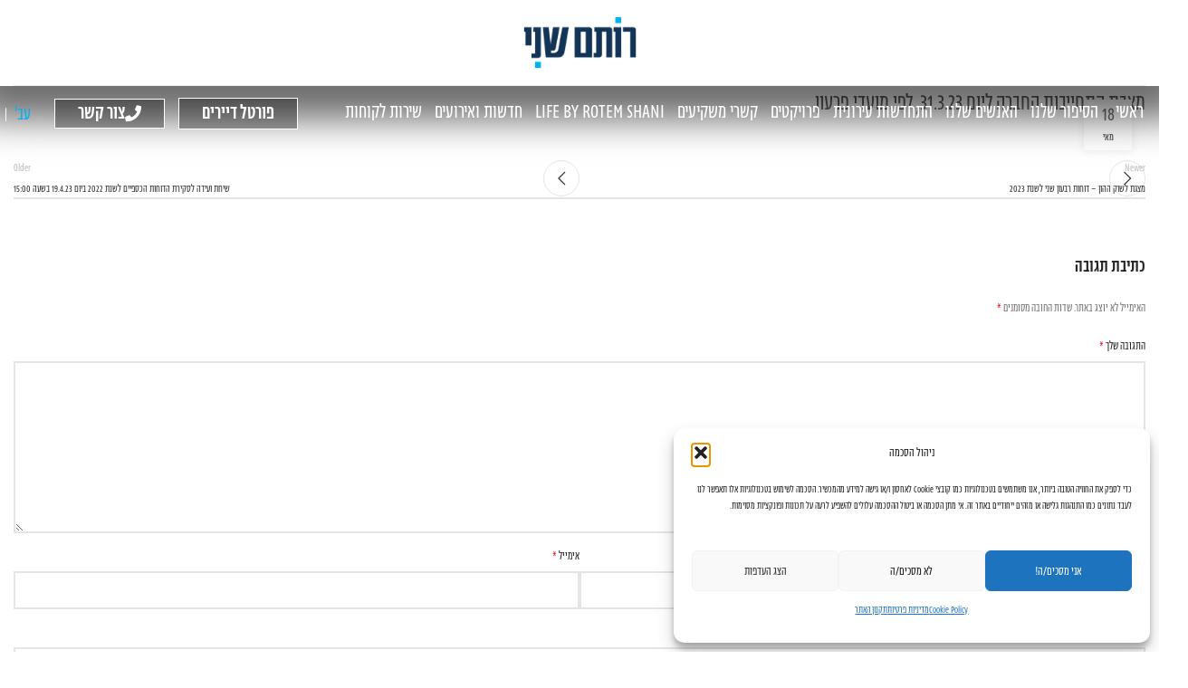

--- FILE ---
content_type: text/html; charset=UTF-8
request_url: https://www.rotemshani.com/reports/%D7%9E%D7%A6%D7%91%D7%AA-%D7%94%D7%AA%D7%97%D7%99%D7%99%D7%91%D7%95%D7%AA-%D7%94%D7%97%D7%91%D7%A8%D7%94-%D7%9C%D7%99%D7%95%D7%9D-31-3-23-%D7%9C%D7%A4%D7%99-%D7%9E%D7%95%D7%A2%D7%93%D7%99-%D7%A4/
body_size: 44684
content:
<!DOCTYPE html>
<html dir="rtl" lang="he-IL">
<head>
	<meta charset="UTF-8">
	<link rel="profile" href="https://gmpg.org/xfn/11">
	<link rel="pingback" href="https://www.rotemshani.com/xmlrpc.php">

	<meta name='robots' content='noindex, follow' />
	<style></style>
	
	<!-- This site is optimized with the Yoast SEO plugin v26.2 - https://yoast.com/wordpress/plugins/seo/ -->
	<title>מצבת התחייבות החברה ליום 31.3.23, לפי מועדי פרעון | רותם שני</title>
<link crossorigin data-rocket-preload as="font" href="https://www.rotemshani.com/wp-content/plugins/elementor/assets/lib/eicons/fonts/eicons.woff2?5.43.0" rel="preload">
<link crossorigin data-rocket-preload as="font" href="https://www.rotemshani.com/wp-content/themes/woodmart-child/fonts/NarkissBlockCondensedLight_web/NarkissBlockCondensed-Light.woff2" rel="preload">
<link crossorigin data-rocket-preload as="font" href="https://www.rotemshani.com/wp-content/themes/woodmart-child/fonts/NarkissBlockCondensedBold_web/NarkissBlockCondensed-Bold.woff2" rel="preload">
<link crossorigin data-rocket-preload as="font" href="https://www.rotemshani.com/wp-content/themes/woodmart-child/fonts/NarkissBlockCondensedMedium_web/NarkissBlockCondensed-Medium.woff2" rel="preload">
<link crossorigin data-rocket-preload as="font" href="https://www.rotemshani.com/wp-content/themes/woodmart-child/fonts/NarkissBlockCondensedThin_web/NarkissBlockCondensed-Thin.woff2" rel="preload">
<link crossorigin data-rocket-preload as="font" href="https://www.rotemshani.com/wp-content/plugins/elementor/assets/lib/font-awesome/webfonts/fa-regular-400.woff2" rel="preload">
<link crossorigin data-rocket-preload as="font" href="https://www.rotemshani.com/wp-content/plugins/elementor/assets/lib/font-awesome/webfonts/fa-solid-900.woff2" rel="preload">
<link crossorigin data-rocket-preload as="font" href="https://www.rotemshani.com/wp-content/themes/woodmart/fonts/woodmart-font-1-400.woff2?v=7.4.3" rel="preload">
<style id="wpr-usedcss">.tippy-box[data-animation=fade][data-state=hidden]{opacity:0}[data-tippy-root]{max-width:calc(100vw - 10px)}.tippy-box{position:relative;background-color:#333;color:#fff;border-radius:4px;font-size:14px;line-height:1.4;white-space:normal;outline:0;transition-property:transform,visibility,opacity}.tippy-box[data-placement^=top]>.tippy-arrow{bottom:0}.tippy-box[data-placement^=top]>.tippy-arrow:before{bottom:-7px;left:0;border-width:8px 8px 0;border-top-color:initial;transform-origin:center top}.tippy-box[data-placement^=bottom]>.tippy-arrow{top:0}.tippy-box[data-placement^=bottom]>.tippy-arrow:before{top:-7px;left:0;border-width:0 8px 8px;border-bottom-color:initial;transform-origin:center bottom}.tippy-box[data-placement^=left]>.tippy-arrow{right:0}.tippy-box[data-placement^=left]>.tippy-arrow:before{border-width:8px 0 8px 8px;border-left-color:initial;right:-7px;transform-origin:center left}.tippy-box[data-placement^=right]>.tippy-arrow{left:0}.tippy-box[data-placement^=right]>.tippy-arrow:before{left:-7px;border-width:8px 8px 8px 0;border-right-color:initial;transform-origin:center right}.tippy-box[data-inertia][data-state=visible]{transition-timing-function:cubic-bezier(.54,1.5,.38,1.11)}.tippy-arrow{width:16px;height:16px;color:#333}.tippy-arrow:before{content:"";position:absolute;border-color:transparent;border-style:solid}.tippy-content{position:relative;padding:5px 9px;z-index:1}img:is([sizes=auto i],[sizes^="auto," i]){contain-intrinsic-size:3000px 1500px}.wpml-ls-legacy-list-horizontal{border:1px solid transparent;padding:7px;clear:both}.wpml-ls-legacy-list-horizontal>ul{padding:0;margin:0!important;list-style-type:none}.wpml-ls-legacy-list-horizontal .wpml-ls-item{padding:0;margin:0;list-style-type:none;display:inline-block}.wpml-ls-legacy-list-horizontal a{display:block;text-decoration:none;padding:5px 10px 6px;line-height:1}.wpml-ls-legacy-list-horizontal a span{vertical-align:middle}ul .wpml-ls-menu-item a{display:flex;align-items:center}.cmplz-blocked-content-notice{display:none}.cmplz-blocked-content-container,.cmplz-wp-video{animation-name:cmplz-fadein;animation-duration:.6s;background:#fff;border:0;border-radius:3px;box-shadow:0 0 1px 0 rgba(0,0,0,.5),0 1px 10px 0 rgba(0,0,0,.15);display:flex;justify-content:center;align-items:center;background-repeat:no-repeat!important;background-size:cover!important;height:inherit;position:relative}.cmplz-blocked-content-container iframe,.cmplz-wp-video iframe{visibility:hidden;max-height:100%;border:0!important}.cmplz-blocked-content-container .cmplz-blocked-content-notice,.cmplz-wp-video .cmplz-blocked-content-notice{white-space:normal;text-transform:initial;position:absolute!important;width:100%;top:50%;left:50%;transform:translate(-50%,-50%);max-width:300px;font-size:14px;padding:10px;background-color:rgba(0,0,0,.5);color:#fff;text-align:center;z-index:98;line-height:23px}.cmplz-blocked-content-container .cmplz-blocked-content-notice .cmplz-links,.cmplz-wp-video .cmplz-blocked-content-notice .cmplz-links{display:block;margin-bottom:10px}.cmplz-blocked-content-container .cmplz-blocked-content-notice .cmplz-links a,.cmplz-wp-video .cmplz-blocked-content-notice .cmplz-links a{color:#fff}.cmplz-blocked-content-container div div{display:none}.cmplz-wp-video .cmplz-placeholder-element{width:100%;height:inherit}@keyframes cmplz-fadein{from{opacity:0}to{opacity:1}}@font-face{font-display:swap;font-family:eicons;src:url(https://www.rotemshani.com/wp-content/plugins/elementor/assets/lib/eicons/fonts/eicons.eot?5.43.0);src:url(https://www.rotemshani.com/wp-content/plugins/elementor/assets/lib/eicons/fonts/eicons.eot?5.43.0#iefix) format("embedded-opentype"),url(https://www.rotemshani.com/wp-content/plugins/elementor/assets/lib/eicons/fonts/eicons.woff2?5.43.0) format("woff2"),url(https://www.rotemshani.com/wp-content/plugins/elementor/assets/lib/eicons/fonts/eicons.woff?5.43.0) format("woff"),url(https://www.rotemshani.com/wp-content/plugins/elementor/assets/lib/eicons/fonts/eicons.ttf?5.43.0) format("truetype"),url(https://www.rotemshani.com/wp-content/plugins/elementor/assets/lib/eicons/fonts/eicons.svg?5.43.0#eicon) format("svg");font-weight:400;font-style:normal}[class*=" eicon-"],[class^=eicon]{display:inline-block;font-family:eicons;font-size:inherit;font-weight:400;font-style:normal;font-variant:normal;line-height:1;text-rendering:auto;-webkit-font-smoothing:antialiased;-moz-osx-font-smoothing:grayscale}.eicon-close:before{content:"\e87f"}.elementor-screen-only,.screen-reader-text,.screen-reader-text span{height:1px;margin:-1px;overflow:hidden;padding:0;position:absolute;top:-10000em;width:1px;clip:rect(0,0,0,0);border:0}.elementor *,.elementor :after,.elementor :before{box-sizing:border-box}.elementor a{box-shadow:none;text-decoration:none}.elementor hr{background-color:transparent;margin:0}.elementor img{border:none;border-radius:0;box-shadow:none;height:auto;max-width:100%}.elementor iframe,.elementor object,.elementor video{border:none;line-height:1;margin:0;max-width:100%;width:100%}.elementor-widget-wrap .elementor-element.elementor-widget__width-auto{max-width:100%}@media (max-width:767px){.elementor-widget-wrap .elementor-element.elementor-widget-mobile__width-auto,.elementor-widget-wrap .elementor-element.elementor-widget-mobile__width-initial{max-width:100%}.elementor-column{width:100%}}.elementor-element{--flex-direction:initial;--flex-wrap:initial;--justify-content:initial;--align-items:initial;--align-content:initial;--gap:initial;--flex-basis:initial;--flex-grow:initial;--flex-shrink:initial;--order:initial;--align-self:initial;align-self:var(--align-self);flex-basis:var(--flex-basis);flex-grow:var(--flex-grow);flex-shrink:var(--flex-shrink);order:var(--order)}.elementor-element:where(.e-con-full,.elementor-widget){align-content:var(--align-content);align-items:var(--align-items);flex-direction:var(--flex-direction);flex-wrap:var(--flex-wrap);gap:var(--row-gap) var(--column-gap);justify-content:var(--justify-content)}.elementor-invisible{visibility:hidden}.elementor-align-center{text-align:center}.elementor-align-center .elementor-button{width:auto}:root{--page-title-display:block}.elementor-section{position:relative}.elementor-section .elementor-container{display:flex;margin-left:auto;margin-right:auto;position:relative}@media (max-width:1024px){.elementor-section .elementor-container{flex-wrap:wrap}}.elementor-section.elementor-section-boxed>.elementor-container{max-width:1140px}.elementor-widget-wrap{align-content:flex-start;flex-wrap:wrap;position:relative;width:100%}.elementor:not(.elementor-bc-flex-widget) .elementor-widget-wrap{display:flex}.elementor-widget-wrap>.elementor-element{width:100%}.elementor-widget-wrap.e-swiper-container{width:calc(100% - (var(--e-column-margin-left,0px) + var(--e-column-margin-right,0px)))}.elementor-widget{position:relative}.elementor-widget:not(:last-child){margin-bottom:var(--kit-widget-spacing,20px)}.elementor-widget:not(:last-child).elementor-widget__width-auto{margin-bottom:0}.elementor-column{display:flex;min-height:1px;position:relative}.elementor-column-gap-narrow>.elementor-column>.elementor-element-populated{padding:5px}.elementor-column-gap-default>.elementor-column>.elementor-element-populated{padding:10px}.elementor-inner-section .elementor-column-gap-no .elementor-element-populated{padding:0}@media (min-width:768px){.elementor-column.elementor-col-25{width:25%}.elementor-column.elementor-col-33{width:33.333%}.elementor-column.elementor-col-100{width:100%}}@media (min-width:1025px){#elementor-device-mode:after{content:"desktop"}}@media (min-width:-1){#elementor-device-mode:after{content:"widescreen"}}@media (max-width:-1){#elementor-device-mode:after{content:"laptop";content:"tablet_extra"}}@media (max-width:1024px){#elementor-device-mode:after{content:"tablet"}}@media (max-width:-1){#elementor-device-mode:after{content:"mobile_extra"}}@media (prefers-reduced-motion:no-preference){html{scroll-behavior:smooth}}.e-con{--border-radius:0;--border-top-width:0px;--border-right-width:0px;--border-bottom-width:0px;--border-left-width:0px;--border-style:initial;--border-color:initial;--container-widget-width:100%;--container-widget-height:initial;--container-widget-flex-grow:0;--container-widget-align-self:initial;--content-width:min(100%,var(--container-max-width,1140px));--width:100%;--min-height:initial;--height:auto;--text-align:initial;--margin-top:0px;--margin-right:0px;--margin-bottom:0px;--margin-left:0px;--padding-top:var(--container-default-padding-top,10px);--padding-right:var(--container-default-padding-right,10px);--padding-bottom:var(--container-default-padding-bottom,10px);--padding-left:var(--container-default-padding-left,10px);--position:relative;--z-index:revert;--overflow:visible;--gap:var(--widgets-spacing,20px);--row-gap:var(--widgets-spacing-row,20px);--column-gap:var(--widgets-spacing-column,20px);--overlay-mix-blend-mode:initial;--overlay-opacity:1;--overlay-transition:0.3s;--e-con-grid-template-columns:repeat(3,1fr);--e-con-grid-template-rows:repeat(2,1fr);border-radius:var(--border-radius);height:var(--height);min-height:var(--min-height);min-width:0;overflow:var(--overflow);position:var(--position);width:var(--width);z-index:var(--z-index);--flex-wrap-mobile:wrap;margin-block-end:var(--margin-block-end);margin-block-start:var(--margin-block-start);margin-inline-end:var(--margin-inline-end);margin-inline-start:var(--margin-inline-start);padding-inline-end:var(--padding-inline-end);padding-inline-start:var(--padding-inline-start)}.e-con:where(:not(.e-div-block-base)){transition:background var(--background-transition,.3s),border var(--border-transition,.3s),box-shadow var(--border-transition,.3s),transform var(--e-con-transform-transition-duration,.4s)}.e-con{--margin-block-start:var(--margin-top);--margin-block-end:var(--margin-bottom);--margin-inline-start:var(--margin-left);--margin-inline-end:var(--margin-right);--padding-inline-start:var(--padding-left);--padding-inline-end:var(--padding-right);--padding-block-start:var(--padding-top);--padding-block-end:var(--padding-bottom);--border-block-start-width:var(--border-top-width);--border-block-end-width:var(--border-bottom-width);--border-inline-start-width:var(--border-left-width);--border-inline-end-width:var(--border-right-width)}body.rtl .e-con{--padding-inline-start:var(--padding-right);--padding-inline-end:var(--padding-left);--margin-inline-start:var(--margin-right);--margin-inline-end:var(--margin-left);--border-inline-start-width:var(--border-right-width);--border-inline-end-width:var(--border-left-width)}.e-con>.e-con-inner{padding-block-end:var(--padding-block-end);padding-block-start:var(--padding-block-start);text-align:var(--text-align)}.e-con,.e-con>.e-con-inner{display:var(--display)}.e-con>.e-con-inner{gap:var(--row-gap) var(--column-gap);height:100%;margin:0 auto;max-width:var(--content-width);padding-inline-end:0;padding-inline-start:0;width:100%}:is(.elementor-section-wrap,[data-elementor-id])>.e-con{--margin-left:auto;--margin-right:auto;max-width:min(100%,var(--width))}.e-con .elementor-widget.elementor-widget{margin-block-end:0}.e-con:before,.e-con>.elementor-motion-effects-container>.elementor-motion-effects-layer:before{border-block-end-width:var(--border-block-end-width);border-block-start-width:var(--border-block-start-width);border-color:var(--border-color);border-inline-end-width:var(--border-inline-end-width);border-inline-start-width:var(--border-inline-start-width);border-radius:var(--border-radius);border-style:var(--border-style);content:var(--background-overlay);display:block;height:max(100% + var(--border-top-width) + var(--border-bottom-width),100%);left:calc(0px - var(--border-left-width));mix-blend-mode:var(--overlay-mix-blend-mode);opacity:var(--overlay-opacity);position:absolute;top:calc(0px - var(--border-top-width));transition:var(--overlay-transition,.3s);width:max(100% + var(--border-left-width) + var(--border-right-width),100%)}.e-con:before{transition:background var(--overlay-transition,.3s),border-radius var(--border-transition,.3s),opacity var(--overlay-transition,.3s)}.e-con .elementor-widget{min-width:0}.e-con .elementor-widget.e-widget-swiper{width:100%}.e-con>.e-con-inner>.elementor-widget>.elementor-widget-container,.e-con>.elementor-widget>.elementor-widget-container{height:100%}.e-con.e-con>.e-con-inner>.elementor-widget,.elementor.elementor .e-con>.elementor-widget{max-width:100%}.e-con .elementor-widget:not(:last-child){--kit-widget-spacing:0px}.elementor-form-fields-wrapper{display:flex;flex-wrap:wrap}.elementor-form .elementor-button{border:none;padding-block-end:0;padding-block-start:0}.elementor-form .elementor-button-content-wrapper,.elementor-form .elementor-button>span{display:flex;flex-direction:row;gap:5px;justify-content:center}.elementor-form .elementor-button.elementor-size-xs{min-height:33px}.elementor-element:where(:not(.e-con)):where(:not(.e-div-block-base)) .elementor-widget-container,.elementor-element:where(:not(.e-con)):where(:not(.e-div-block-base)):not(:has(.elementor-widget-container)){transition:background .3s,border .3s,border-radius .3s,box-shadow .3s,transform var(--e-transform-transition-duration,.4s)}.elementor-button{background-color:#69727d;border-radius:3px;color:#fff;display:inline-block;font-size:15px;line-height:1;padding:12px 24px;fill:#fff;text-align:center;transition:all .3s}.elementor-button:focus,.elementor-button:hover,.elementor-button:visited{color:#fff}.elementor-button-content-wrapper{display:flex;flex-direction:row;gap:5px;justify-content:center}.elementor-button-icon{align-items:center;display:flex}.elementor-button-icon svg{height:auto;width:1em}.elementor-button-icon .e-font-icon-svg{height:1em}.elementor-button-text{display:inline-block}.elementor-button.elementor-size-xs{border-radius:2px;font-size:13px;padding:10px 20px}.elementor-button span{text-decoration:inherit}.animated{animation-duration:1.25s}.animated.reverse{animation-direction:reverse;animation-fill-mode:forwards}@media (prefers-reduced-motion:reduce){.animated{animation:none}}@media (max-width:767px){#elementor-device-mode:after{content:"mobile"}.elementor .elementor-hidden-mobile{display:none}.elementor-widget:not(.elementor-mobile-align-right) .elementor-icon-list-item:after{right:0}.elementor-widget:not(.elementor-mobile-align-left) .elementor-icon-list-item:after{left:0}}@media (min-width:768px) and (max-width:1024px){.elementor .elementor-hidden-tablet{display:none}}@media (min-width:1025px) and (max-width:99999px){.elementor .elementor-hidden-desktop{display:none}}.elementor-kit-6{--e-global-color-primary:#002A53;--e-global-color-secondary:#00AEEF;--e-global-color-text:#002A53;--e-global-color-accent:#ED6A6C;--e-global-color-bb6a5b8:#E5E5E5;--e-global-color-97a9e42:#002A53;--e-global-color-f83ada5:#58A49B;--e-global-color-8a414e6:#ED6A6C;--e-global-color-c006278:#FFFFFF;--e-global-color-e5d5ba6:#969696;--e-global-color-da576c2:#000000;--e-global-typography-primary-font-weight:600;--e-global-typography-secondary-font-weight:400;--e-global-typography-text-font-weight:400;--e-global-typography-accent-font-weight:500;--e-global-typography-ff8e14e-font-family:"NarkissBlockCondensed";--e-global-typography-ff8e14e-font-size:35px;--e-global-typography-ff8e14e-font-weight:300;--e-global-typography-ff8e14e-line-height:34px;--e-global-typography-532bb7d-font-family:"NarkissBlockCondensed";--e-global-typography-532bb7d-font-size:55px;--e-global-typography-532bb7d-font-weight:600;--e-global-typography-532bb7d-line-height:50px;--e-global-typography-758862a-font-family:"NarkissBlockCondensed";--e-global-typography-758862a-font-size:33px;--e-global-typography-758862a-font-weight:300;--e-global-typography-758862a-line-height:35px;--e-global-typography-af78313-font-family:"NarkissBlockCondensed";--e-global-typography-af78313-font-size:40px;--e-global-typography-af78313-font-weight:600;--e-global-typography-af78313-line-height:80px;--e-global-typography-6019791-font-family:"NarkissBlockCondensed";--e-global-typography-6019791-font-size:35px;--e-global-typography-6019791-font-weight:600;--e-global-typography-6019791-line-height:35px;--e-global-typography-4510e82-font-family:"NarkissBlockCondensed";--e-global-typography-4510e82-font-size:55px;--e-global-typography-4510e82-font-weight:600;--e-global-typography-4510e82-line-height:39px;--e-global-typography-cc1a312-font-size:30px;--e-global-typography-cc1a312-font-weight:400;--e-global-typography-cc1a312-line-height:30px;--e-global-typography-76c47d9-font-family:"NarkissBlockCondensed";--e-global-typography-76c47d9-font-size:40px;--e-global-typography-76c47d9-font-weight:500;--e-global-typography-76c47d9-line-height:35px;--e-global-typography-e19ba7b-font-family:"NarkissBlockCondensed";--e-global-typography-e19ba7b-font-size:45px;--e-global-typography-e19ba7b-font-weight:600;--e-global-typography-e19ba7b-line-height:1em}.elementor-section.elementor-section-boxed>.elementor-container{max-width:1500px}.e-con{--container-max-width:1500px}.elementor-widget:not(:last-child){margin-block-end:20px}.elementor-element{--widgets-spacing:20px 20px;--widgets-spacing-row:20px;--widgets-spacing-column:20px}@media(max-width:1024px){.elementor-section.elementor-section-boxed>.elementor-container{max-width:1024px}.e-con{--container-max-width:1024px}}@media(max-width:767px){.elementor-kit-6{--e-global-typography-532bb7d-font-size:30px;--e-global-typography-532bb7d-line-height:1em;--e-global-typography-758862a-font-size:20px;--e-global-typography-758862a-line-height:1em;--e-global-typography-6019791-font-size:25px}.elementor-section.elementor-section-boxed>.elementor-container{max-width:767px}.e-con{--container-max-width:767px}}@font-face{font-family:NarkissBlockCondensed;font-style:normal;font-weight:300;font-display:swap;src:url('https://www.rotemshani.com/wp-content/themes/woodmart-child/fonts/NarkissBlockCondensedLight_web/NarkissBlockCondensed-Light.eot');src:url('https://www.rotemshani.com/wp-content/themes/woodmart-child/fonts/NarkissBlockCondensedLight_web/NarkissBlockCondensed-Light.eot?#iefix') format('embedded-opentype'),url('https://www.rotemshani.com/wp-content/themes/woodmart-child/fonts/NarkissBlockCondensedLight_web/NarkissBlockCondensed-Light.woff2') format('woff2'),url('https://www.rotemshani.com/wp-content/themes/woodmart-child/fonts/NarkissBlockCondensedLight_web/NarkissBlockCondensed-Light.woff') format('woff')}@font-face{font-family:NarkissBlockCondensed;font-style:normal;font-weight:900;font-display:swap;src:url('https://www.rotemshani.com/wp-content/themes/woodmart-child/fonts/NarkissBlockCondensedBold_web/NarkissBlockCondensed-Bold.eot');src:url('https://www.rotemshani.com/wp-content/themes/woodmart-child/fonts/NarkissBlockCondensedBold_web/NarkissBlockCondensed-Bold.eot?#iefix') format('embedded-opentype'),url('https://www.rotemshani.com/wp-content/themes/woodmart-child/fonts/NarkissBlockCondensedBold_web/NarkissBlockCondensed-Bold.woff2') format('woff2'),url('https://www.rotemshani.com/wp-content/themes/woodmart-child/fonts/NarkissBlockCondensedBold_web/NarkissBlockCondensed-Bold.eot') format('woff')}@font-face{font-family:NarkissBlockCondensed;font-style:normal;font-weight:600;font-display:swap;src:url('https://www.rotemshani.com/wp-content/themes/woodmart-child/fonts/NarkissBlockCondensedMedium_web/NarkissBlockCondensed-Medium.eot');src:url('https://www.rotemshani.com/wp-content/themes/woodmart-child/fonts/NarkissBlockCondensedMedium_web/NarkissBlockCondensed-Medium.eot?#iefix') format('embedded-opentype'),url('https://www.rotemshani.com/wp-content/themes/woodmart-child/fonts/NarkissBlockCondensedMedium_web/NarkissBlockCondensed-Medium.woff2') format('woff2'),url('https://www.rotemshani.com/wp-content/themes/woodmart-child/fonts/NarkissBlockCondensedMedium_web/NarkissBlockCondensed-Medium.woff') format('woff')}@font-face{font-family:NarkissBlockCondensed;font-style:normal;font-weight:100;font-display:swap;src:url('https://www.rotemshani.com/wp-content/themes/woodmart-child/fonts/NarkissBlockCondensedThin_web/NarkissBlockCondensed-Thin.eot');src:url('https://www.rotemshani.com/wp-content/themes/woodmart-child/fonts/NarkissBlockCondensedThin_web/NarkissBlockCondensed-Thin.eot?#iefix') format('embedded-opentype'),url('https://www.rotemshani.com/wp-content/themes/woodmart-child/fonts/NarkissBlockCondensedThin_web/NarkissBlockCondensed-Thin.woff2') format('woff2'),url('https://www.rotemshani.com/wp-content/themes/woodmart-child/fonts/NarkissBlockCondensedThin_web/NarkissBlockCondensed-Thin.woff') format('woff')}.jet-view-more{display:-webkit-box;display:-ms-flexbox;display:flex;-webkit-box-pack:center;-ms-flex-pack:center;justify-content:center;-webkit-box-align:center;-ms-flex-align:center;align-items:center}.jet-view-more__button{display:-webkit-box;display:-ms-flexbox;display:flex;-webkit-box-pack:center;-ms-flex-pack:center;justify-content:center;-webkit-box-align:center;-ms-flex-align:center;align-items:center;cursor:pointer;padding:15px 30px;font-size:16px;border-radius:4px;line-height:1;background-color:#818a91;color:#fff;text-align:center;-webkit-transition:.5s;transition:all .5s}.jet-view-more-section-edit-mode{-webkit-filter:grayscale(1);filter:grayscale(1);opacity:.5}.jet-view-more-section{height:0;overflow:hidden}.jet-unfold{-webkit-transition:.3s;transition:all .3s ease}.jet-unfold__mask{overflow:hidden;position:relative}.jet-unfold__separator{position:absolute;display:block;width:100%;height:30px;bottom:0;opacity:0;-webkit-transition:opacity .1s;transition:opacity .1s ease;pointer-events:none}.jet-unfold__trigger{display:-webkit-box;display:-ms-flexbox;display:flex;-webkit-box-orient:vertical;-webkit-box-direction:normal;-ms-flex-flow:column;flex-flow:column;-webkit-box-pack:center;-ms-flex-pack:center;justify-content:center;-webkit-box-align:center;-ms-flex-align:center;align-items:center;margin-top:30px;display:none}.jet-unfold__button{display:-webkit-box;display:-ms-flexbox;display:flex;-webkit-box-orient:horizontal;-webkit-box-direction:normal;-ms-flex-flow:row nowrap;flex-flow:row nowrap;-webkit-box-pack:center;-ms-flex-pack:center;justify-content:center;-webkit-box-align:center;-ms-flex-align:center;align-items:center;background-color:#6ec1e4;cursor:pointer}.jet-unfold__button.elementor-button{display:-webkit-box;display:-ms-flexbox;display:flex;-webkit-box-orient:horizontal;-webkit-box-direction:normal;-ms-flex-flow:row nowrap;flex-flow:row nowrap}.jet-unfold__button:not(:empty){gap:5px}.jet-unfold-state .jet-unfold__separator{opacity:0}.jet-hotspots{position:relative}.jet-hotspots.image-loaded .jet-hotspots__item{visibility:visible}.jet-hotspots__item{visibility:hidden;position:absolute;-webkit-transform:translate3d(-50%,-50%,0);transform:translate3d(-50%,-50%,0);z-index:99}.jet-hotspots__item--active{z-index:100}.jet-satellite-widget{position:relative;z-index:1}.jet-tricks-satellite{position:absolute;pointer-events:none;-webkit-transform-origin:50% 50%;-ms-transform-origin:50% 50%;transform-origin:50% 50%;z-index:2}.jet-tricks-satellite .jet-tricks-satellite__icon .jet-tricks-satellite__link,.jet-tricks-satellite .jet-tricks-satellite__image .jet-tricks-satellite__link,.jet-tricks-satellite .jet-tricks-satellite__text .jet-tricks-satellite__link{pointer-events:auto;cursor:pointer}.jet-tricks-satellite .jet-tricks-satellite__text{font-size:60px;font-weight:600;color:#6ec1e4;-webkit-transform:translateX(-50%) translateY(-50%);-ms-transform:translateX(-50%) translateY(-50%);transform:translateX(-50%) translateY(-50%)}.jet-tricks-satellite .jet-tricks-satellite__text span{display:block;white-space:nowrap;-webkit-transform-origin:50% 50%;-ms-transform-origin:50% 50%;transform-origin:50% 50%}.jet-tricks-satellite .jet-tricks-satellite__icon{position:relative;-webkit-transform:translateX(-50%) translateY(-50%);-ms-transform:translateX(-50%) translateY(-50%);transform:translateX(-50%) translateY(-50%)}.jet-tricks-satellite .jet-tricks-satellite__icon .jet-tricks-satellite__icon-instance{position:relative;display:-webkit-box;display:-ms-flexbox;display:flex;-webkit-box-pack:center;-ms-flex-pack:center;justify-content:center;-webkit-box-align:center;-ms-flex-align:center;align-items:center;width:40px;height:40px;border-radius:50px;color:#fff;background-color:#6ec1e4}.jet-tricks-satellite .jet-tricks-satellite__image{position:relative;-webkit-transform:translateX(-50%) translateY(-50%);-ms-transform:translateX(-50%) translateY(-50%);transform:translateX(-50%) translateY(-50%)}.jet-tooltip-widget__content{display:none}.jet-tooltip-widget [data-tippy-root] .tippy-svg-arrow{display:-webkit-box;display:-ms-flexbox;display:flex}.jet-tooltip-widget [data-tippy-root] .tippy-svg-arrow svg{fill:currentColor;width:15px;height:auto}.jet-sticky-container-sticky{position:sticky;max-width:100%;z-index:1100;top:0}.jet-sticky-container--stuck{z-index:1100}.jet-sticky-container{display:flow-root;overflow-x:clip}.jet-sticky-container .site{display:flow-root;overflow:clip}.jet-sticky-column{-ms-flex-item-align:start;align-self:flex-start}.jet-tricks-icon{display:inline-block;line-height:1;text-align:center}.jet-tricks-icon svg{display:block;width:1em;height:1em;fill:currentColor}.elementor-widget .tippy-box[data-animation=scale][data-placement*=top]{-webkit-transform-origin:bottom;-ms-transform-origin:bottom;transform-origin:bottom}.elementor-widget .tippy-box[data-animation=scale][data-placement*=bottom]{-webkit-transform-origin:top;-ms-transform-origin:top;transform-origin:top}.elementor-widget .tippy-box[data-animation=scale][data-placement*=left]{-webkit-transform-origin:right;-ms-transform-origin:right;transform-origin:right}.elementor-widget .tippy-box[data-animation=scale][data-placement*=right]{-webkit-transform-origin:left;-ms-transform-origin:left;transform-origin:left}.elementor-widget .tippy-box[data-animation=scale][data-state=hidden]{-webkit-transform:scale(.5);-ms-transform:scale(.5);transform:scale(.5);opacity:0}.elementor-widget .tippy-box[data-animation=perspective][data-placement^=top]{-webkit-transform-origin:bottom;-ms-transform-origin:bottom;transform-origin:bottom}.elementor-widget .tippy-box[data-animation=perspective][data-placement^=top][data-state=visible]{-webkit-transform:perspective(700px);transform:perspective(700px)}.elementor-widget .tippy-box[data-animation=perspective][data-placement^=top][data-state=hidden]{-webkit-transform:perspective(700px) translateY(8px) rotateX(60deg);transform:perspective(700px) translateY(8px) rotateX(60deg)}.elementor-widget .tippy-box[data-animation=perspective][data-placement^=bottom]{-webkit-transform-origin:top;-ms-transform-origin:top;transform-origin:top}.elementor-widget .tippy-box[data-animation=perspective][data-placement^=bottom][data-state=visible]{-webkit-transform:perspective(700px);transform:perspective(700px)}.elementor-widget .tippy-box[data-animation=perspective][data-placement^=bottom][data-state=hidden]{-webkit-transform:perspective(700px) translateY(-8px) rotateX(-60deg);transform:perspective(700px) translateY(-8px) rotateX(-60deg)}.elementor-widget .tippy-box[data-animation=perspective][data-placement^=left]{-webkit-transform-origin:right;-ms-transform-origin:right;transform-origin:right}.elementor-widget .tippy-box[data-animation=perspective][data-placement^=left][data-state=visible]{-webkit-transform:perspective(700px);transform:perspective(700px)}.elementor-widget .tippy-box[data-animation=perspective][data-placement^=left][data-state=hidden]{-webkit-transform:perspective(700px) translateX(8px) rotateY(-60deg);transform:perspective(700px) translateX(8px) rotateY(-60deg)}.elementor-widget .tippy-box[data-animation=perspective][data-placement^=right]{-webkit-transform-origin:left;-ms-transform-origin:left;transform-origin:left}.elementor-widget .tippy-box[data-animation=perspective][data-placement^=right][data-state=visible]{-webkit-transform:perspective(700px);transform:perspective(700px)}.elementor-widget .tippy-box[data-animation=perspective][data-placement^=right][data-state=hidden]{-webkit-transform:perspective(700px) translateX(-8px) rotateY(60deg);transform:perspective(700px) translateX(-8px) rotateY(60deg)}.elementor-widget .tippy-box[data-animation=perspective][data-state=hidden]{opacity:0}.elementor-widget .tippy-box[data-animation=shift-away][data-state=hidden]{opacity:0}.elementor-widget .tippy-box[data-animation=shift-away][data-state=hidden][data-placement^=top]{-webkit-transform:translateY(10px);-ms-transform:translateY(10px);transform:translateY(10px)}.elementor-widget .tippy-box[data-animation=shift-away][data-state=hidden][data-placement^=bottom]{-webkit-transform:translateY(-10px);-ms-transform:translateY(-10px);transform:translateY(-10px)}.elementor-widget .tippy-box[data-animation=shift-away][data-state=hidden][data-placement^=left]{-webkit-transform:translateX(10px);-ms-transform:translateX(10px);transform:translateX(10px)}.elementor-widget .tippy-box[data-animation=shift-away][data-state=hidden][data-placement^=right]{-webkit-transform:translateX(-10px);-ms-transform:translateX(-10px);transform:translateX(-10px)}.elementor-widget .tippy-box[data-animation=shift-toward][data-state=hidden]{opacity:0}.elementor-widget .tippy-box[data-animation=shift-toward][data-state=hidden][data-placement^=top]{-webkit-transform:translateY(-10px);-ms-transform:translateY(-10px);transform:translateY(-10px)}.elementor-widget .tippy-box[data-animation=shift-toward][data-state=hidden][data-placement^=bottom]{-webkit-transform:translateY(10px);-ms-transform:translateY(10px);transform:translateY(10px)}.elementor-widget .tippy-box[data-animation=shift-toward][data-state=hidden][data-placement^=left]{-webkit-transform:translateX(-10px);-ms-transform:translateX(-10px);transform:translateX(-10px)}.elementor-widget .tippy-box[data-animation=shift-toward][data-state=hidden][data-placement^=right]{-webkit-transform:translateX(10px);-ms-transform:translateX(10px);transform:translateX(10px)}.fab{font-family:"Font Awesome 5 Brands"}@font-face{font-family:"Font Awesome 5 Free";font-style:normal;font-weight:400;font-display:swap;src:url(https://www.rotemshani.com/wp-content/plugins/elementor/assets/lib/font-awesome/webfonts/fa-regular-400.eot);src:url(https://www.rotemshani.com/wp-content/plugins/elementor/assets/lib/font-awesome/webfonts/fa-regular-400.eot?#iefix) format("embedded-opentype"),url(https://www.rotemshani.com/wp-content/plugins/elementor/assets/lib/font-awesome/webfonts/fa-regular-400.woff2) format("woff2"),url(https://www.rotemshani.com/wp-content/plugins/elementor/assets/lib/font-awesome/webfonts/fa-regular-400.woff) format("woff"),url(https://www.rotemshani.com/wp-content/plugins/elementor/assets/lib/font-awesome/webfonts/fa-regular-400.ttf) format("truetype"),url(https://www.rotemshani.com/wp-content/plugins/elementor/assets/lib/font-awesome/webfonts/fa-regular-400.svg#fontawesome) format("svg")}.fab,.far{font-weight:400}@font-face{font-family:"Font Awesome 5 Free";font-style:normal;font-weight:900;font-display:swap;src:url(https://www.rotemshani.com/wp-content/plugins/elementor/assets/lib/font-awesome/webfonts/fa-solid-900.eot);src:url(https://www.rotemshani.com/wp-content/plugins/elementor/assets/lib/font-awesome/webfonts/fa-solid-900.eot?#iefix) format("embedded-opentype"),url(https://www.rotemshani.com/wp-content/plugins/elementor/assets/lib/font-awesome/webfonts/fa-solid-900.woff2) format("woff2"),url(https://www.rotemshani.com/wp-content/plugins/elementor/assets/lib/font-awesome/webfonts/fa-solid-900.woff) format("woff"),url(https://www.rotemshani.com/wp-content/plugins/elementor/assets/lib/font-awesome/webfonts/fa-solid-900.ttf) format("truetype"),url(https://www.rotemshani.com/wp-content/plugins/elementor/assets/lib/font-awesome/webfonts/fa-solid-900.svg#fontawesome) format("svg")}.fa,.far,.fas{font-family:"Font Awesome 5 Free"}.fa,.fas{font-weight:900}.ee-grid__item{vertical-align:top}.ee-calendar__table{border-collapse:collapse}.ee-heading__long-shadow{position:absolute}.ee-grid__notice--not-found,.ee-load-status{display:none}.ee-load-button,.ee-load-status{text-align:center}.ee-heading__long-shadow{width:100%;height:100%}.ee-heading__long-shadow{top:0;left:0}.ee-arrow,.ee-arrow:focus,.ee-form__field__control,.ee-form__field__control:focus{outline:0}.ee-filters,.ee-nav{list-style:none;margin:0;display:-ms-flexbox;display:flex;-ms-flex-align:start;align-items:flex-start;padding:0}.ee-filters>li,.ee-filters>li>a,.ee-nav>li,.ee-nav>li>a{display:inline-block;zoom:1}.ee-nav--stacked{margin-left:0!important;-ms-flex-direction:column;flex-direction:column}.ee-nav--stacked>li{margin-left:0!important}.ee-nav--stacked>li>a{display:block}.ee-nav--stacked.ee-filters,.ee-nav--stacked.ee-filters>li,.ee-nav.ee-nav--stacked,.ee-nav.ee-nav--stacked>li{margin-left:0}.ee-nav{margin-left:-12px}.ee-nav>li{margin-left:12px}.ee-nav.ee-nav--stacked>li:not(:last-child){margin-bottom:12px}.ee-filters{margin-left:-24px}.ee-filters>li{margin-left:24px}.ee-nav--stacked.ee-filters>li:not(:last-child){margin-bottom:24px}.ee-grid__item{box-sizing:border-box;display:inline-block;width:100%;max-width:100%!important}.ee-grid__item>*{-ms-flex-positive:1;flex-grow:1}.ee-grid__item--sizer{position:absolute}.ee-gallery__item{z-index:1}.ee-gallery__item:hover{z-index:2}.ee-gallery__item.is--3d{z-index:1}.ee-gallery__tilt{transform-style:preserve-3d}.ee-form__field__control--text{border-radius:0;height:auto;min-height:48px;padding:0 24px;border:1px solid #eceeef;background-color:#fff}.ee-form__field__control--select{width:100%}.ee-swiper__container{display:none}.ee-swiper__container .ee-swiper__slide{height:auto;overflow:visible}.ee-filters{-ms-flex-wrap:wrap;flex-wrap:wrap;-ms-flex-pack:center;justify-content:center;margin-top:0;margin-bottom:48px}.ee-button-text{display:inline-block}.ee-pagination{font-size:0}.ee-tooltip p:last-child{margin:0}.ee-tooltip{position:absolute;z-index:999;padding:12px;background-color:#000;color:#fff}.ee-tooltip:after{content:'';position:absolute;width:0;height:0;left:50%;bottom:-10px;margin-left:-10px;border-left:10px solid transparent;border-right:10px solid transparent;border-top:10px solid #000}.ee-tooltip.to--bottom:after{top:-10px;bottom:auto;border-top:0;border-bottom:10px solid #000}.ee-tooltip.to--bottom.at--left:after{border-left-color:#000}.ee-tooltip.to--bottom.at--right:after{border-right-color:#000}.ee-tooltip.to--left:after{right:-10px;left:auto;bottom:auto;top:50%;margin:-10px 0 0;border-right:0 solid transparent;border-left:10px solid #000;border-bottom:10px solid transparent;border-top:10px solid transparent}.ee-tooltip.to--left.at--top:after{border-top-color:#000}.ee-tooltip.to--left.at--bottom:after{border-bottom-color:#000}.ee-tooltip.to--right:after{left:-10px;right:auto;bottom:auto;top:50%;margin:-10px 0 0;border-left:0 solid transparent;border-right:10px solid #000;border-bottom:10px solid transparent;border-top:10px solid transparent}.ee-tooltip.at--left:after{left:0}.ee-tooltip.to--right.at--top:after{border-top-color:#000}.ee-tooltip.to--right.at--bottom:after{border-bottom-color:#000}.ee-tooltip.to--top:after{bottom:-10px;top:auto;border-bottom:0;border-top-color:#000}.ee-tooltip.to--top.at--left:after{border-left-color:#000}.ee-tooltip.to--top.at--right:after{border-right-color:#000}.ee-tooltip.at--top:after{bottom:auto;top:0}.ee-tooltip.at--bottom:after{top:auto;bottom:0}.ee-tooltip.at--right:after{right:0;left:auto}.ee-tooltip.at--bottom:after,.ee-tooltip.at--left:after,.ee-tooltip.at--right:after,.ee-tooltip.at--top:after{margin:0;border:10px solid transparent}.ee-arrow{cursor:pointer}.ee-arrow{z-index:1;display:-ms-inline-flexbox;display:inline-flex;border-radius:100%;background-color:#fff;color:#000;padding:1em;margin:24px;font-size:24px}.ee-image-comparison{position:relative;width:100%;font-size:1rem}.ee-image-comparison img{display:block;max-width:100%;width:100%}.ee-offcanvas--open .ee-offcanvas__overlay,.ee-offcanvas--opening .ee-offcanvas__overlay{visibility:visible;opacity:1}.ee-calendar a{cursor:default}.ee-calendar__table,[canvas=container],[off-canvas],body,html{box-sizing:border-box}.ee-circle-progress{position:relative;display:inline-block}.ee-circle-progress__value{cursor:default;display:-ms-flexbox;display:flex;-ms-flex-pack:center;justify-content:center;font-size:30px;font-weight:700}.ee-circle-progress__value>.suffix{text-align:left;font-size:.5em;margin-left:.2em}.ee-heading__long-shadow>*{display:block}.ee-heading{transform:translate(0,0);z-index:0}.ee-heading__long-shadow{color:transparent;z-index:-2}.ee-calendar__controls__button,.ee-calendar__day a,.ee-calendar__day--event{color:#fff}.ee-timeline{position:relative;display:inline-block;width:100%;max-width:100%;margin:0 auto}.ee-calendar__month{display:-ms-flexbox;display:flex}.ee-calendar a[href]{cursor:pointer}.ee-calendar-event{display:none}.ee-calendar{display:inline-block;background:#f7f7f7}.ee-calendar__table{margin:0;padding:0;height:100%!important;table-layout:fixed;box-shadow:none}.ee-calendar__cell__content,.ee-calendar__day__event__name,.ee-calendar__day__event__name:before,.ee-calendar__day__header,.ee-calendar__day__header:before{padding:6px 12px}.ee-calendar__table td{padding:0!important;margin:0!important;border:0!important;height:100%}.ee-calendar__table tr{background:0 0!important;margin:0!important}.ee-calendar__events,.ee-calendar__table{text-align:left;transition:transform .3s ease-in-out}.ee-calendar__cell{border-style:solid}.ee-calendar__day{height:100%;display:table-cell}.ee-calendar__day a{display:block}.ee-calendar__day__content,.ee-calendar__day__wrapper{height:100%}.ee-calendar__day__wrapper{position:relative}.ee-calendar__day__events{text-align:left}.ee-calendar__day--event .ee-calendar__day__content:hover{z-index:1}body.ee-offcanvas [off-canvas*=push],body.ee-offcanvas [off-canvas]{z-index:999}.ee-calendar__day--event .ee-calendar__day__wrapper:hover{box-shadow:0 10px 30px rgba(0,0,0,.2)}.ee-calendar__day--today .ee-calendar__day__wrapper{background:#5bc0de}.ee-calendar__day--adjacent .ee-calendar__day__content{opacity:.5}.ee-calendar__day--event .ee-calendar__day__wrapper{background:#0275d8}.ee-calendar__controls{padding:12px;display:-ms-flexbox;display:flex;-ms-flex-pack:stretch;justify-content:stretch;-ms-flex-align:center;align-items:center}.ee-table,.ee-table__cell{padding:0}.ee-calendar__controls__button{margin:0;cursor:pointer;background:#0275d8;font-size:12px}.ee-calendar__controls__month{-ms-flex-positive:1;flex-grow:1;text-align:center}.ee-mfp-popup .mfp-figure,body.ee-offcanvas--closing .ee-offcanvas__container,body.ee-offcanvas--opening .ee-offcanvas__container{overflow:hidden}.ee-table,.ee-table__cell{text-align:left}.ee-table{width:100%;height:auto;margin:0;border:none;border-spacing:0;border-color:inherit;vertical-align:inherit;font-weight:inherit;-webkit-border-horizontal-spacing:0;-webkit-border-vertical-spacing:0;cursor:default}.ee-table__cell{vertical-align:middle}.ee-offcanvas__header__close i{display:block}html.ee-offcanvas-scroll-fix-overflow body.ee-offcanvas--open,html.ee-offcanvas-scroll-fix-overflow body.ee-offcanvas--opening{overflow-y:scroll}html.ee-offcanvas--closing,html.ee-offcanvas--open,html.ee-offcanvas--opening{width:100%;height:100%;overflow:hidden}body.ee-offcanvas{margin:0}body.ee-offcanvas--closing,body.ee-offcanvas--open,body.ee-offcanvas--opening{height:100%;overflow:hidden}body.ee-offcanvas--open.ee-offcanvas--scroll .ee-offcanvas__container{overflow:scroll}body.ee-offcanvas [off-canvas*=shift]{z-index:996}body.ee-offcanvas [off-canvas*=overlay]{z-index:9999}body .ee-offcanvas__container{height:100%;z-index:997;overflow:hidden}.ee-offcanvas__overlay{position:absolute;left:0;top:0;width:100%;height:100%;z-index:998;background:#000;opacity:0;visibility:hidden;transition:opacity .3s linear}.ee-offcanvas--closing .ee-offcanvas__overlay{opacity:0;visibility:visible}.ee-offcanvas--closed .ee-offcanvas__overlay{opacity:0;visibility:hidden}.ee-offcanvas__content{display:none;padding:24px}.ee-offcanvas__header__close{display:none;font-size:30px;cursor:pointer}.ee-popup__content{position:relative}.ee-slide-menu__menu{transition:transform .3s ease-in-out}.ee-popup__trigger{display:inline-block}.ee-popup__content :last-child{margin-bottom:0}.ee-popup__trigger:empty{height:0;display:inline}.ee-popup__content{overflow:hidden;display:-ms-flexbox;display:flex;-ms-flex-direction:column;flex-direction:column;background-color:#fff;max-width:100%;margin:2em auto}.ee-popup__footer__button{cursor:pointer;display:inline-block}.ee-popup__content__body{padding:20px}.ee-mfp-popup .mfp-figure:after{content:none}.ee-mfp-popup .mfp-close{line-height:1;width:2em;height:2em;font-size:1.5em}.ee-mfp-popup .mfp-close:before{display:block;font-size:.8em;font-family:eicons}.ee-mfp-popup .mfp-close:active{top:0}.ee-inline-svg{vertical-align:top}.ee-mfp-popup.newspaper .mfp-with-anim{opacity:0;transition:.5s;transform:scale(0) rotate(500deg)}.ee-mfp-popup--no-overlay .mfp-close{color:#000}.ee-google-map__pin{display:none}.ee-audio-player{width:100%;overflow:visible}.ee-google-map{width:100%;height:400px}.ee-google-map__navigation{position:absolute;z-index:1;margin:24px;max-height:calc(100% - 48px);background-color:#0275d8;overflow-y:auto}.ee-google-map__navigation__item{width:100%;margin-bottom:0}.ee-inline-svg{font-size:0;display:inline-block}.ee-inline-svg>svg{display:block;margin:0 auto;font-size:1rem;min-width:20px}.ee-switcher__media-wrapper{min-width:50%;width:auto}[canvas]{z-index:1}.ee-switcher__titles{position:relative}.ee-search-form{display:inline-block;position:relative;max-width:100%;text-align:left;font-size:16px}.ee-search-form__submit[type=submit]{transition:background .2s linear;padding:0;color:#fff}.ee-search-form .ee-search-form__container .ee-form__field__control{border-radius:0}.ee-sticky-parent.elementor-widget-wrap{height:100%}.elementor-portfolio-item>a.elementor-post__thumbnail__link:hover{transition:none!important}.ee-sticky.elementor-section{-ms-flex-item-align:start;align-self:flex-start}[canvas=container]{position:relative;-webkit-overflow-scrolling:touch}[canvas=container]:after,[canvas=container]:before{clear:both;content:'';display:table}[off-canvas]{display:none;position:fixed;overflow:hidden;overflow-y:auto;background-color:#fff;-webkit-overflow-scrolling:touch}[off-canvas*=top]{width:100%;height:255px;top:0}[off-canvas*=right]{height:100%;top:0;right:0}[off-canvas*=bottom]{width:100%;height:255px;bottom:0}[off-canvas*=left]{height:100%;top:0;left:0}[off-canvas],body.ee-offcanvas--closing [canvas],body.ee-offcanvas--open [canvas],body.ee-offcanvas--opening [canvas]{transform:translate(0,0);transition:transform .3s;-webkit-backface-visibility:hidden}[off-canvas*=shift][off-canvas*=top]{transform:translate(0,50%)}[off-canvas*=shift][off-canvas*=right]{transform:translate(-50%,0)}[off-canvas*=shift][off-canvas*=bottom]{transform:translate(0,-50%)}[off-canvas*=shift][off-canvas*=left]{transform:translate(50%,0)}@media (max-width:1024px){.ee-switcher__titles{text-align:center}}@media print{[canvas],body.ee-offcanvas--closing [canvas],body.ee-offcanvas--open [canvas],body.ee-offcanvas--opening [canvas]{transform:translate(0,0)!important}[off-canvas]{display:none!important}}.container{width:100%;padding-right:15px;padding-left:15px;margin-right:auto;margin-left:auto}.row{display:flex;flex-wrap:wrap;margin-inline:calc((var(--wd-sp,30px)/ 2) * -1)}.col-12,.col-lg-12,.col-md-12{position:relative;width:100%;min-height:1px;padding-inline:calc(var(--wd-sp,30px)/ 2)}.col-12{flex:0 0 100%;max-width:100%}@media (min-width:769px){.col-md-12{flex:0 0 100%;max-width:100%}}@media (min-width:1025px){.col-lg-12{flex:0 0 100%;max-width:100%}}.align-items-start{align-items:flex-start!important}:root{--wd-text-line-height:1.6;--wd-brd-radius:.001px;--wd-form-height:42px;--wd-form-color:inherit;--wd-form-placeholder-color:inherit;--wd-form-bg:transparent;--wd-form-brd-color:rgba(0, 0, 0, .1);--wd-form-brd-color-focus:rgba(0, 0, 0, .15);--wd-form-chevron:url([data-uri]);--btn-height:42px;--btn-transform:uppercase;--btn-font-weight:600;--btn-font-family:inherit;--btn-font-style:unset;--wd-main-bgcolor:#fff;--wd-scroll-w:.001px;--wd-admin-bar-h:.001px;--wd-tags-mb:20px;--wd-block-spacing:20px;--wd-header-banner-mt:.001px;--wd-sticky-nav-w:.001px;--color-white:#fff;--color-gray-100:#f7f7f7;--color-gray-200:#f1f1f1;--color-gray-300:#bbb;--color-gray-400:#a5a5a5;--color-gray-500:#777;--color-gray-600:#666;--color-gray-700:#555;--color-gray-800:#333;--color-gray-900:#242424;--bgcolor-black-rgb:0,0,0;--bgcolor-white-rgb:255,255,255;--bgcolor-white:#fff;--bgcolor-gray-100:#f7f7f7;--bgcolor-gray-200:#f7f7f7;--bgcolor-gray-300:#f1f1f1;--bgcolor-gray-400:rgba(187, 187, 187, .4);--brdcolor-gray-200:rgba(0, 0, 0, .075);--brdcolor-gray-300:rgba(0, 0, 0, .105);--brdcolor-gray-400:rgba(0, 0, 0, .12);--brdcolor-gray-500:rgba(0, 0, 0, .2)}a,article,b,body,caption,center,details,div,em,fieldset,footer,form,h1,h3,header,html,i,iframe,img,label,legend,li,menu,nav,object,p,section,small,span,sub,summary,table,tbody,td,th,thead,time,tr,ul,video{margin:0;padding:0;border:0;vertical-align:baseline;font:inherit;font-size:100%}*,:after,:before{-webkit-box-sizing:border-box;-moz-box-sizing:border-box;box-sizing:border-box}html{line-height:1;-webkit-text-size-adjust:100%;-webkit-tap-highlight-color:transparent;font-family:sans-serif;overflow-x:hidden}ul{list-style:none;margin-bottom:var(--list-mb);padding-right:var(--li-pl);--list-mb:20px;--li-mb:10px;--li-pl:17px}caption,td,th{vertical-align:middle;text-align:right}a img{border:none}article,details,footer,header,main,menu,nav,section,summary{display:block}a,button,input{touch-action:manipulation}button,input,optgroup,select,textarea{margin:0;color:inherit;font:inherit}button{overflow:visible}button,html input[type=button],input[type=reset],input[type=submit]{cursor:pointer;-webkit-appearance:button}button::-moz-focus-inner,input::-moz-focus-inner{padding:0;border:0;padding:0;border:0}.rtl{direction:rtl}body{margin:0;background-color:#fff;color:var(--wd-text-color);text-rendering:optimizeLegibility;font-weight:var(--wd-text-font-weight);font-style:var(--wd-text-font-style);font-size:var(--wd-text-font-size);font-family:var(--wd-text-font);-webkit-font-smoothing:antialiased;-moz-osx-font-smoothing:grayscale;line-height:var(--wd-text-line-height);--wd-header-h:calc(var(--wd-top-bar-h) + var(--wd-header-general-h) + var(--wd-header-bottom-h));--wd-header-sticky-h:calc(var(--wd-top-bar-sticky-h) + var(--wd-header-general-sticky-h) + var(--wd-header-bottom-sticky-h) + var(--wd-header-clone-h))}@supports (overflow:clip){body{overflow:clip}}p{margin-bottom:var(--wd-tags-mb)}a{color:var(--wd-link-color);text-decoration:none;transition:all .25s ease}a:is(:hover,:focus,:active){outline:0;text-decoration:none}a:hover{color:var(--wd-link-color-hover)}a:focus{outline:0}:is(h1,h2,h3,h4,h5,h6,.title) a{color:inherit}:is(h1,h2,h3,h4,h5,h6,.title) a:hover{color:var(--wd-link-color-hover)}label{display:block;margin-bottom:5px;color:var(--wd-title-color);vertical-align:middle;font-weight:400}em{font-style:italic}.elementor-default i:not([class]){font-style:italic}.required{border:none;color:#e01020;font-size:16px;line-height:1}b{font-weight:600}sub{position:relative;vertical-align:baseline;font-size:75%;line-height:1}sub{bottom:-.25em}small{font-size:80%}hr{margin-top:20px;margin-bottom:20px;max-width:35px;border:none;border-bottom:1px solid currentColor;opacity:.2}iframe{max-width:100%}fieldset{margin-bottom:20px;padding:20px 40px;border:2px solid var(--brdcolor-gray-300);border-radius:var(--wd-brd-radius)}fieldset legend{margin-bottom:0;padding-right:15px;padding-left:15px;width:auto}legend{text-transform:uppercase;font-size:22px}video{display:block}progress{display:inline-block;vertical-align:baseline}img{max-width:100%;height:auto;border:0;vertical-align:middle}svg:not(:root){overflow:hidden}h1{font-size:28px}h3{font-size:22px}.wd-entities-title a{color:inherit}.title,h1,h3,legend{display:block;margin-bottom:var(--wd-tags-mb);color:var(--wd-title-color);text-transform:var(--wd-title-transform);font-weight:var(--wd-title-font-weight);font-style:var(--wd-title-font-style);font-family:var(--wd-title-font);line-height:1.4}.wd-entities-title{display:block;color:var(--wd-entities-title-color);word-wrap:break-word;font-weight:var(--wd-entities-title-font-weight);font-style:var(--wd-entities-title-font-style);font-family:var(--wd-entities-title-font);text-transform:var(--wd-entities-title-transform);line-height:1.4}.wd-entities-title a:hover,a.wd-entities-title:hover{color:var(--wd-entities-title-color-hover)}li{margin-bottom:var(--li-mb)}li:last-child{margin-bottom:0}li>ul{margin-top:var(--li-mb);margin-bottom:0}ul{list-style:disc}.wd-nav,.wd-sub-menu,.wd-sub-menu ul,nav[class*="-pagination"] ul{list-style:none;--li-pl:0}.wd-nav,.wd-sub-menu,.wd-sub-menu ul,nav[class*="-pagination"] ul{--list-mb:0;--li-mb:0}.text-center{--content-align:center;--text-align:center;text-align:var(--text-align)}.text-right{--text-align:right;text-align:var(--text-align);--content-align:flex-start}.color-scheme-dark{--color-white:#fff;--color-gray-100:#f7f7f7;--color-gray-200:#f1f1f1;--color-gray-300:#bbb;--color-gray-400:#a5a5a5;--color-gray-500:#777;--color-gray-600:#666;--color-gray-700:#555;--color-gray-800:#333;--color-gray-900:#242424;--bgcolor-black-rgb:0,0,0;--bgcolor-white-rgb:255,255,255;--bgcolor-white:#fff;--bgcolor-gray-100:#f7f7f7;--bgcolor-gray-200:#f7f7f7;--bgcolor-gray-300:#f1f1f1;--bgcolor-gray-400:rgba(187, 187, 187, .4);--brdcolor-gray-200:rgba(0, 0, 0, .075);--brdcolor-gray-300:rgba(0, 0, 0, .105);--brdcolor-gray-400:rgba(0, 0, 0, .12);--brdcolor-gray-500:rgba(0, 0, 0, .2);--wd-text-color:#777;--wd-title-color:#242424;--wd-entities-title-color:#333;--wd-entities-title-color-hover:rgba(51, 51, 51, .65);--wd-link-color:#333;--wd-link-color-hover:#242424;--wd-form-brd-color:rgba(0, 0, 0, .1);--wd-form-brd-color-focus:rgba(0, 0, 0, .15);--wd-form-placeholder-color:#777;color:var(--wd-text-color)}.wd-hide{display:none!important}.set-cont-mb-s{--wd-tags-mb:10px}.reset-last-child>:last-child{margin-bottom:0}@keyframes wd-fadeIn{from{opacity:0}to{opacity:1}}table{margin-bottom:35px;width:100%;border-spacing:0;border-collapse:collapse;line-height:1.4}table th{padding:15px 10px;border-bottom:2px solid var(--brdcolor-gray-200);color:var(--wd-title-color);text-transform:uppercase;font-weight:var(--wd-title-font-weight);font-style:var(--wd-title-font-style);font-size:16px;font-family:var(--wd-title-font)}table td{padding:15px 12px;border-bottom:1px solid var(--brdcolor-gray-300)}table :is(tbody,tfoot) th{border-bottom:1px solid var(--brdcolor-gray-300);text-transform:none;font-size:inherit}input[type=email],input[type=number],input[type=search],input[type=text],input[type=url],select,textarea{-webkit-appearance:none;-moz-appearance:none;appearance:none}input[type=email],input[type=number],input[type=search],input[type=text],input[type=url],select,textarea{padding:0 15px;max-width:100%;width:100%;height:var(--wd-form-height);border:var(--wd-form-brd-width) solid var(--wd-form-brd-color);border-radius:var(--wd-form-brd-radius);background-color:var(--wd-form-bg);box-shadow:none;color:var(--wd-form-color);vertical-align:middle;font-size:14px;transition:border-color .5s ease}input[type=email]:focus,input[type=number]:focus,input[type=search]:focus,input[type=text]:focus,input[type=url]:focus,select:focus,textarea:focus{outline:0;border-color:var(--wd-form-brd-color-focus);transition:border-color .4s ease}::-webkit-input-placeholder{color:var(--wd-form-placeholder-color)}::-moz-placeholder{color:var(--wd-form-placeholder-color)}input[type=checkbox],input[type=radio]{box-sizing:border-box;margin-top:0;padding:0;vertical-align:middle;margin-inline-end:5px}input[type=search]{box-sizing:content-box;-webkit-appearance:textfield}input[type=search]::-webkit-search-cancel-button,input[type=search]::-webkit-search-decoration{-webkit-appearance:none}input[type=number]{padding:0;text-align:center}input[type=number]::-webkit-inner-spin-button,input[type=number]::-webkit-outer-spin-button{height:auto}textarea{overflow:auto;padding:10px 15px;min-height:190px}select{padding-left:30px;background-image:var(--wd-form-chevron);background-position:left 10px top 50%;background-size:auto 18px;background-repeat:no-repeat}select option{background-color:var(--bgcolor-white)}input:-webkit-autofill{border-color:var(--wd-form-brd-color);-webkit-box-shadow:0 0 0 1000px var(--wd-form-bg) inset;-webkit-text-fill-color:var(--wd-form-color)}input:focus:-webkit-autofill{border-color:var(--wd-form-brd-color-focus)}button[disabled],input[disabled]{opacity:.6!important;cursor:default!important}.wd-scroll-content{overflow:hidden;overflow-y:auto;-webkit-overflow-scrolling:touch;max-height:50vh;scrollbar-width:thin}.wd-dropdown{position:absolute;top:100%;right:0;z-index:380;margin-top:15px;margin-left:0;margin-right:calc(var(--nav-gap,.001px)/ 2 * -1);background-color:var(--bgcolor-white);background-position:bottom left;background-clip:border-box;background-repeat:no-repeat;box-shadow:0 0 3px rgba(0,0,0,.15);text-align:right;border-radius:var(--wd-brd-radius);visibility:hidden;opacity:0;transition:opacity .4s cubic-bezier(.19, 1, .22, 1),visibility .4s cubic-bezier(.19, 1, .22, 1),transform .4s cubic-bezier(.19, 1, .22, 1);transform:translateY(15px) translateZ(0);pointer-events:none}.wd-dropdown:after{content:"";position:absolute;inset-inline:0;bottom:100%;height:15px}.wd-dropdown.wd-opened,.wd-event-click.wd-opened>.wd-dropdown,.wd-event-hover:hover>.wd-dropdown{visibility:visible;opacity:1;transform:none!important;pointer-events:visible;pointer-events:unset}.wd-dropdown-menu{min-height:min(var(--wd-dropdown-height,unset),var(--wd-content-h,var(--wd-dropdown-height,unset)));width:var(--wd-dropdown-width);background-image:var(--wd-dropdown-bg-img)}.wd-dropdown-menu:is(.wd-design-sized,.wd-design-full-width,.wd-design-full-height) .wd-sub-menu>li{margin-bottom:25px;width:200px}.wd-dropdown-menu:is(.wd-design-sized,.wd-design-full-width,.wd-design-full-height) .elementor-element .wd-sub-menu>li{margin-bottom:0;width:auto}.wd-dropdown-menu.wd-design-full-width{--wd-dropdown-width:100vw}:is(.wd-nav-sticky,.wd-header-nav) .wd-dropdown-menu.wd-design-full-width{border-radius:0}.wd-dropdown-menu.wd-design-sized:not(.wd-scroll){padding:var(--wd-dropdown-padding,30px 35px 0 35px)}.wd-dropdown-menu.wd-design-full-width:not(.wd-scroll){padding-top:var(--wd-dropdown-padding,30px);padding-bottom:var(--wd-dropdown-padding);padding-right:calc(var(--wd-scroll-w) + var(--wd-sticky-nav-w))}.wd-dropdown-menu.wd-design-sized:not(.wd-scroll)>.container{padding:0;width:auto}.wd-side-hidden{position:fixed;inset-block:var(--wd-admin-bar-h) 0;z-index:500;overflow:hidden;overflow-y:auto;-webkit-overflow-scrolling:touch;width:340px;background-color:var(--bgcolor-white);transition:transform .5s cubic-bezier(.19, 1, .22, 1)}.wd-side-hidden.wd-right{right:0;left:auto;transform:translate3d(100%,0,0)}.wd-side-hidden.wd-opened{transform:none}@media (max-width:350px){div.website-wrapper .wd-side-hidden{width:270px!important}}.wd-sub-menu{--sub-menu-color:#848484;--sub-menu-color-hover:var(--wd-primary-color)}.wd-sub-menu li{position:relative}.wd-sub-menu li>a{position:relative;display:flex;align-items:center;padding-top:8px;padding-bottom:8px;color:var(--sub-menu-color);font-size:14px;line-height:1.3}.wd-sub-menu li>a:hover{color:var(--sub-menu-color-hover)}.widget .wd-sub-menu{--li-mb:0}.widget .wd-sub-menu ul{--li-mb:0}.wd-dropdown-menu:is(.wd-design-sized,.wd-design-full-width,.wd-design-full-height) .wd-sub-menu>li>a{--sub-menu-color:#333;--sub-menu-color-hover:var(--wd-primary-color);text-transform:uppercase;font-weight:600}.wd-nav{--nav-gap:20px;display:inline-flex;flex-wrap:wrap;justify-content:var(--text-align);text-align:right;gap:1px var(--nav-gap)}.wd-nav>li{position:relative}.wd-nav>li>a{position:relative;display:flex;align-items:center;flex-direction:row;text-transform:uppercase;font-weight:600;font-size:13px;line-height:1.2}.wd-nav>li:is(.wd-has-children,.menu-item-has-children)>a:after{margin-right:4px;font-weight:400;font-style:normal;font-size:clamp(6px, 50%, 18px);order:3;content:"\f129";font-family:woodmart-font}.wd-nav-opener{position:relative;z-index:1;display:inline-flex;flex:0 0 auto;align-items:center;justify-content:center;width:50px;color:var(--color-gray-900);cursor:pointer;transition:all .25s ease;backface-visibility:hidden;-webkit-backface-visibility:hidden}.wd-nav-opener:after{font-weight:400;font-size:12px;transition:transform .25s ease;content:"\f114";font-family:woodmart-font}.wd-nav-opener:hover{color:var(--color-gray-900)}.wd-nav-opener.wd-active{color:var(--color-gray-700)}.wd-nav-opener.wd-active:after{transform:rotate(90deg)}.wd-nav[class*=wd-style-]{--nav-color:#333;--nav-color-hover:rgba(51, 51, 51, .7);--nav-color-active:rgba(51, 51, 51, .7);--nav-chevron-color:rgba(82, 82, 82, .45)}.wd-nav[class*=wd-style-]>li>a{color:var(--nav-color)}.wd-nav[class*=wd-style-]>li:hover>a{color:var(--nav-color-hover)}.wd-nav[class*=wd-style-]>li:is(.current-menu-item,.wd-active,.active)>a{color:var(--nav-color-active)}.wd-nav[class*=wd-style-]>li:is(.wd-has-children,.menu-item-has-children)>a:after{color:var(--nav-chevron-color)}:is(.color-scheme-light,.whb-color-light) .wd-nav[class*=wd-style-]{--nav-color:#fff;--nav-color-hover:rgba(255, 255, 255, .8);--nav-color-active:rgba(255, 255, 255, .8);--nav-chevron-color:rgba(255, 255, 255, .6)}.wd-nav:is(.wd-style-bordered,.wd-style-separated)>li{display:flex;flex-direction:row}.wd-nav:is(.wd-style-bordered,.wd-style-separated)>li:not(:last-child):after{content:"";position:relative;inset-inline-end:calc((var(--nav-gap)/ 2) * -1);border-right:1px solid rgba(0,0,0,.105)}:is(.color-scheme-light,.whb-color-light) .wd-nav:is(.wd-style-bordered,.wd-style-separated)>li:not(:last-child):after{border-color:rgba(255,255,255,.25)}.wd-nav[class*=wd-style-underline] .nav-link-text{position:relative;display:inline-block;padding-block:1px;line-height:1.2}.wd-nav[class*=wd-style-underline] .nav-link-text:after{content:'';position:absolute;top:100%;right:0;width:0;height:2px;background-color:var(--wd-primary-color);transition:width .4s cubic-bezier(.19, 1, .22, 1)}.wd-nav[class*=wd-style-underline]>li:is(:hover,.current-menu-item,.wd-active,.active)>a .nav-link-text:after{width:100%}.tooltip{position:absolute;z-index:1070;visibility:hidden;text-transform:none;font-weight:400;font-size:12px;opacity:0;pointer-events:none}.tooltip.show{visibility:visible;opacity:1;animation:.3s wd-fadeInTooltip}.tooltip .arrow{position:absolute;width:0;height:0;border-style:solid;border-color:transparent}@keyframes wd-fadeInTooltip{from{opacity:0}to{opacity:.9}}:is(.woocommerce-error,.woocommerce-message,.woocommerce-info):before{position:absolute;top:calc(50% - 9px);right:24px;font-size:18px;line-height:18px;font-family:woodmart-font}:is(.woocommerce-error,.woocommerce-message,.woocommerce-info) a{color:#fff;text-decoration:underline}:is(.woocommerce-error,.woocommerce-message,.woocommerce-info) a:hover{color:rgba(255,255,255,.8)}:is(.woocommerce-error,.woocommerce-message,.woocommerce-info) p:last-child{margin-bottom:0}:is(.woocommerce-error,.woocommerce-message,.woocommerce-info) .amount{color:#fff}:is(.woocommerce-error,.woocommerce-info):before{content:"\f100"}.wd-close-side{position:fixed;z-index:400;visibility:hidden;background-color:rgba(0,0,0,.7);opacity:0;transition:opacity .5s cubic-bezier(.19, 1, .22, 1),visibility 0s cubic-bezier(.19, 1, .22, 1) .5s,z-index 0s cubic-bezier(.19, 1, .22, 1) .5s,top 0s cubic-bezier(.19, 1, .22, 1) .5s}.wd-close-side[class*=wd-location-header]{z-index:389;top:var(--wd-admin-bar-h)}.header-banner-display .wd-close-side[class*=wd-location-header]{top:calc(var(--wd-admin-bar-h) + var(--wd-header-banner-h,.001px))}.wd-close-side.wd-close-side-opened{visibility:visible;opacity:1;transition-delay:0s}nav[class*="-pagination"] ul{display:inline-flex;flex-wrap:wrap;justify-content:center;align-items:center;gap:3px}nav[class*="-pagination"] li .current{color:#fff;background-color:var(--wd-primary-color)}nav[class*="-pagination"] li :is(.next,.prev){font-size:0}nav[class*="-pagination"] li :is(.next,.prev):before{font-size:12px;content:"\f114";font-family:woodmart-font}nav[class*="-pagination"] li .prev:before{content:"\f113";font-family:woodmart-font}nav[class*="-pagination"] a:hover{background-color:var(--bgcolor-gray-300)}:is(.breadcrumbs,.yoast-breadcrumb) a:hover{color:var(--color-gray-500)}:is(.breadcrumbs,.yoast-breadcrumb) span{transition:all .25s ease}.widget{margin-bottom:30px;padding-bottom:30px;border-bottom:1px solid var(--brdcolor-gray-300)}.widget:last-child{margin-bottom:0;padding-bottom:0;border-bottom:none}.gallery{margin-left:-15px;margin-right:-15px}.website-wrapper{position:relative;background-color:var(--wd-main-bgcolor)}.main-page-wrapper{margin-top:-40px;padding-top:40px;min-height:50vh;background-color:var(--wd-main-bgcolor)}.site-content{margin-bottom:40px}.container{max-width:var(--wd-container-w)}@media (max-width:1024px){@supports not (overflow:clip){body{overflow:hidden}}.wd-side-hidden{width:300px;z-index:99999}html:has(.wd-side-hidden.wd-opened){overflow:hidden}.wd-close-side{top:-150px}#wpadminbar{position:absolute}}.wd-lazy-load{width:100%;transition:all .3s ease;transform:translateZ(0)}.wd-lazy-fade{opacity:0}.wd-lazy-fade.wd-loaded{opacity:1}:is(.icl_post_in_other_langs,.wpml-ls-statics-post_translations) a{font-weight:600}.wpml-ls-legacy-list-horizontal{padding:0}:is(.wcml-horizontal-list,.wcml-vertical-list) li{margin-bottom:0}.elementor-column-gap-no{--wd-el-column-gap:0.001px}.elementor-column-gap-narrow{--wd-el-column-gap:10px}.elementor-column-gap-default{--wd-el-column-gap:20px}.elementor-section.wd-negative-gap>.elementor-container{margin-left:calc(var(--wd-el-column-gap)/ 2 * -1);margin-right:calc(var(--wd-el-column-gap)/ 2 * -1)}.elementor-section-boxed.wd-negative-gap .elementor-container{max-width:none}[class*=wd-section-stretch]{position:relative;min-width:calc(100vw - var(--wd-scroll-w) - var(--wd-sticky-nav-w));width:calc(100vw - var(--wd-scroll-w) - var(--wd-sticky-nav-w));left:calc(-50% - -50vw - var(--wd-scroll-w)/ 2 - var(--wd-sticky-nav-w)/ 2)}[class*=wd-section-stretch].wd-negative-gap{--padding-inline-start:15px;--padding-inline-end:15px}[class*=wd-section-stretch].wd-negative-gap:where(.elementor-section){padding-inline:15px}.elementor-section.wd-section-stretch>.elementor-container{max-width:calc(var(--wd-container-w) - 30px + var(--wd-el-column-gap,.0001px))}.elementor-widget-text-editor{display:flex}.elementor-widget-text-editor .elementor-widget-container{width:100%;columns:inherit;column-gap:inherit}.elementor-widget-text-editor.text-center{justify-content:center}.elementor-widget-text-editor.text-right{justify-content:flex-start}.elementor-widget-text-editor .elementor-widget-container>:last-child{margin-bottom:0}.elementor-widget-image .wd-lazy-load{width:auto}.elementor-element svg.wd-icon{width:1em;height:1em;fill:currentColor}.wd-carousel-item.e-con{--padding-top:0px;--padding-bottom:0px}:where(.e-con) .wd-width-100{width:100%}.elementor-element :is(.elementor-field-textual,.elementor-search-form__input){height:auto}.whb-header{margin-bottom:40px}.whb-flex-row{display:flex;flex-direction:row;flex-wrap:nowrap;justify-content:space-between}.whb-column{display:flex;align-items:center;flex-direction:row;max-height:inherit}.whb-col-left,.whb-mobile-left{justify-content:flex-start;margin-right:-10px}.whb-col-right,.whb-mobile-right{justify-content:flex-end;margin-left:-10px}.whb-col-mobile{flex:1 1 auto;justify-content:center;margin-inline:-10px}.whb-flex-flex-middle .whb-col-center{flex:1 1 0%}.whb-flex-equal-sides :is(.whb-col-left,.whb-col-right){flex:1 1 0%}.whb-general-header :is(.whb-mobile-left,.whb-mobile-right){flex:1 1 0%}.whb-empty-column+.whb-mobile-right{flex:1 1 auto}.whb-main-header{position:relative;top:0;right:0;left:0;z-index:390;backface-visibility:hidden;-webkit-backface-visibility:hidden}.whb-clone{position:fixed;z-index:391;visibility:hidden;opacity:0;transition:opacity .1s ease,visibility .1s ease,transform .3s ease;animation:.1s wd-fadeOutUpBig;pointer-events:none}.whb-clone .whb-flex-row{border:none}.whb-clone.whb-sticked{visibility:visible;opacity:1;animation:.3s wd-fadeInDownBig;pointer-events:visible;pointer-events:unset}.whb-clone.whb-sticked .whb-not-sticky-row{display:block}.whb-clone .wd-header-main-nav{text-align:center}.whb-clone.whb-hide-on-scroll{transform:translateY(-100%);animation:none}.whb-clone.whb-scroll-up{transform:none}.whb-sticky-prepared .whb-main-header{position:absolute}.whb-scroll-stick .whb-flex-row{transition:height .2s ease,max-height .2s ease}.whb-scroll-stick.whb-sticked .whb-flex-row{transition-duration:.3s}.whb-scroll-stick.whb-scroll-down .whb-main-header,.whb-scroll-stick.whb-scroll-up .whb-main-header{transition:transform .3s ease}.whb-scroll-stick.whb-scroll-down .whb-main-header{transform:translateY(-100%)}.whb-scroll-stick.whb-scroll-up .whb-main-header{transform:none}.whb-scroll-slide.whb-sticked .whb-main-header{animation:.4s wd-fadeInDownBig}.whb-scroll-slide.whb-scroll-down .whb-main-header,.whb-scroll-slide.whb-scroll-up .whb-main-header{transition:transform .3s ease}.whb-scroll-slide.whb-hide-on-scroll.whb-sticked .whb-main-header{transform:translateY(-100%);animation:none}.whb-scroll-slide.whb-hide-on-scroll.whb-scroll-up .whb-main-header{transform:none}.whb-sticked .whb-main-header{position:fixed;transform:translateZ(0)}.whb-sticked .whb-row{transition:background-color .3s ease}.whb-sticked .whb-not-sticky-row{display:none}.whb-row{transition:background-color .2s ease}.whb-color-dark:not(.whb-with-bg){background-color:#fff}.whb-color-light:not(.whb-with-bg){background-color:#212121}@keyframes wd-fadeInDownBig{from{transform:translate3d(0,-100%,0)}to{transform:none}}@keyframes wd-fadeOutUpBig{from{transform:none}to{transform:translate3d(0,-100%,0)}}.site-logo,.wd-header-nav{padding-inline:10px}.wd-header-nav{flex:1 1 auto}.whb-color-light .wd-header-nav>span{color:rgba(255,255,255,.8)}.wd-nav-main:not(.wd-offsets-calculated) .wd-dropdown:not(.wd-design-default){opacity:0;pointer-events:none}.platform-iOS .wd-nav-main:not(.wd-offsets-calculated) .wd-dropdown:not(.wd-design-default){transform:translateY(15px) translateZ(0)}.wd-nav-main>li>a{height:40px;font-weight:var(--wd-header-el-font-weight);font-style:var(--wd-header-el-font-style);font-size:var(--wd-header-el-font-size);font-family:var(--wd-header-el-font);text-transform:var(--wd-header-el-transform)}.platform-iOS .wd-nav-secondary:not(.wd-offsets-calculated) .wd-dropdown:not(.wd-design-default){transform:translateY(15px) translateZ(0)}.site-logo{max-height:inherit}.wd-logo{max-height:inherit;transition:none}.wd-logo picture{max-height:inherit}.wd-logo picture img{max-width:inherit}.wd-logo img{padding-top:5px;padding-bottom:5px;max-height:inherit;transform:translateZ(0);backface-visibility:hidden;-webkit-backface-visibility:hidden;perspective:800px}.wd-logo img[width]:not([src$=".svg"]){width:auto;object-fit:contain}.wd-header-mobile-nav .wd-tools-icon:before{content:"\f15a";font-family:woodmart-font}.mobile-nav .searchform{--wd-form-brd-width:0;--wd-form-bg:transparent;--wd-form-color:var(--color-gray-500);--wd-form-placeholder-color:var(--color-gray-500);z-index:4;box-shadow:0 -1px 9px rgba(0,0,0,.17)}.mobile-nav .searchform input[type=text]{padding-left:50px;padding-right:20px;height:70px;font-weight:600}.wd-nav-mobile{display:none;margin-inline:0;animation:1s wd-fadeIn}.wd-nav-mobile>li{flex:1 1 100%;max-width:100%;width:100%}.wd-nav-mobile>li>a{color:var(--color-gray-800)}.wd-nav-mobile li.menu-item-has-children>a:after{content:none}.wd-nav-mobile li.opener-page>a,.wd-nav-mobile li:active>a{background-color:var(--bgcolor-gray-100)}.wd-nav-mobile .wd-with-icon>a:before{margin-left:7px;font-weight:400;font-family:woodmart-font}.wd-nav-mobile .menu-item-wishlist>a:before{content:"\f106"}.wd-nav-mobile.wd-active{display:block}.wd-nav-mobile>li,.wd-nav-mobile>li>ul li{display:flex;flex-wrap:wrap}.wd-nav-mobile>li>a,.wd-nav-mobile>li>ul li>a{flex:1 1 0%;padding:5px 20px;min-height:50px;border-bottom:1px solid var(--brdcolor-gray-300)}.wd-nav-mobile>li>:is(.wd-sub-menu,.sub-sub-menu),.wd-nav-mobile>li>ul li>:is(.wd-sub-menu,.sub-sub-menu){display:none;flex:1 1 100%;order:3}.wd-nav-mob-tab{--nav-gap:.001px;display:flex;margin:0;border-bottom:1px solid var(--brdcolor-gray-300);background-color:rgba(0,0,0,.04)}.wd-nav-mob-tab>li{flex:1 0 50%;max-width:50%}.wd-nav-mob-tab>li>a{padding:0;height:100%;font-weight:900}.wd-nav-mob-tab>li.wd-active>a{background-color:rgba(0,0,0,.05)}.wd-nav-mob-tab[class*=wd-style-underline]{--nav-color:#909090;--nav-color-hover:#333;--nav-color-active:#333}.wd-nav-mob-tab[class*=wd-style-underline] .nav-link-text{position:static;flex:1 1 auto;padding:18px 15px;text-align:center}.wd-nav-mob-tab[class*=wd-style-underline] .nav-link-text:after{top:auto;bottom:-1px}.wd-nav-mob-tab[class*=wd-style-underline]:after{top:auto;bottom:-1px}.wd-nav-mob-tab:not(.wd-swap) li:first-child .nav-link-text:after{left:0;right:auto}.mobile-nav .wd-nav-opener{border-right:1px solid var(--brdcolor-gray-300);border-bottom:1px solid var(--brdcolor-gray-300)}@media (min-width:1025px){.wd-scrollbar.platform-Windows{--wd-scroll-w:17px}.wd-scrollbar.platform-Mac,.wd-scrollbar.platform-Windows.browser-Opera{--wd-scroll-w:15px}.admin-bar{--wd-admin-bar-h:32px}.whb-hidden-lg{display:none}.whb-clone,.whb-sticked .whb-main-header{top:var(--wd-admin-bar-h)}.whb-full-width .whb-row>.container,.whb-full-width+.whb-clone .whb-row>.container{max-width:100%;width:clamp(var(--wd-container-w),95%,100%)}.wd-nav-mobile>li>a:hover{color:var(--wd-primary-color)}}@media (max-width:1024px){.whb-visible-lg{display:none}}.wd-tools-element{position:relative;--wd-count-size:15px;--wd-header-el-color:#333;--wd-header-el-color-hover:rgba(51, 51, 51, .6)}.wd-tools-element>a{display:flex;align-items:center;justify-content:center;height:40px;color:var(--wd-header-el-color);line-height:1;padding-inline:10px}.wd-tools-element .wd-tools-icon{position:relative;display:flex;align-items:center;justify-content:center;font-size:0}.wd-tools-element .wd-tools-icon:before{font-size:20px}.wd-tools-element .wd-tools-text{margin-inline-start:8px;text-transform:var(--wd-header-el-transform);white-space:nowrap;font-weight:var(--wd-header-el-font-weight);font-style:var(--wd-header-el-font-style);font-size:var(--wd-header-el-font-size);font-family:var(--wd-header-el-font)}.wd-tools-element:hover>a{color:var(--wd-header-el-color-hover)}.wd-tools-element.wd-style-icon .wd-tools-text{display:none!important}.whb-color-light .wd-tools-element{--wd-header-el-color:#fff;--wd-header-el-color-hover:rgba(255, 255, 255, .8)}.wd-tools-element:is(.wd-design-6,.wd-design-7,.wd-design-8){--wd-count-size:18px}.wd-tools-element:is(.wd-design-6,.wd-design-7) :is(.wd-tools-inner,.wd-tools-icon){height:42px;border-radius:42px}.wd-tools-element:is(.wd-design-6,.wd-design-7):not(.wd-with-wrap) .wd-tools-icon{width:42px}.mobile-nav .wd-nav-opener.wd-active{background-color:var(--wd-primary-color);color:#fff}.wd-header-html,.whb-column>.wd-social-icons{padding-inline:10px}.whb-column>.wd-social-icons:not(.icons-design-default) .wd-social-icon{margin-inline:0}.whb-column>.wd-social-icons:not(.icons-design-default) .wd-social-icon:not(:last-child){margin-left:8px}.wd-page-nav{display:flex;align-items:center;border-bottom:2px solid var(--brdcolor-gray-300);border-top:2px solid var(--brdcolor-gray-300)}.wd-page-nav:not(:last-child){margin-bottom:60px}.wd-single-footer~.wd-page-nav{border-top:none}.wd-page-nav-icon{position:absolute;top:calc(50% - 20px);display:flex;align-items:center;justify-content:center;width:40px;height:40px;font-size:16px;line-height:1;border:1px solid var(--brdcolor-gray-300);border-radius:50%;color:var(--color-gray-800)}.prev-btn .wd-page-nav-icon{inset-inline-start:0}.prev-btn .wd-page-nav-icon:after{content:"\f114";font-family:woodmart-font}.rtl .prev-btn .wd-page-nav-icon:after{content:"\f113"}.next-btn .wd-page-nav-icon{inset-inline-end:0}.next-btn .wd-page-nav-icon:after{content:"\f113";font-family:woodmart-font}.rtl .next-btn .wd-page-nav-icon:after{content:"\f114"}.wd-page-nav-btn{flex:0 1 50%;max-width:50%}.wd-page-nav-btn a{position:relative;display:block;padding-block:25px;font-size:90%}.wd-page-nav-btn .wd-label{display:block;margin-bottom:5px;color:var(--color-gray-300)}.wd-page-nav-btn .wd-entities-title{transition:all .25s ease}.wd-page-nav-btn:hover .wd-entities-title{color:var(--wd-primary-color)}.wd-page-nav-btn.prev-btn a{padding-inline:55px 20px}.wd-page-nav-btn.next-btn{text-align:end}.wd-page-nav-btn.next-btn a{padding-inline:20px 55px}@media (max-width:768.98px){.wd-page-nav:not(:last-child){margin-bottom:40px}.wd-page-nav-btn a{padding-block:15px}.wd-page-nav-btn .wd-label{margin-bottom:0;font-weight:600;color:var(--color-gray-900)}.wd-page-nav-btn .wd-entities-title{display:none}}.entry-meta-list{list-style:none;--li-pl:0;--list-mb:0;--li-mb:0}.wd-entry-meta{display:inline-block;margin-bottom:10px;margin-left:10px;vertical-align:middle;font-weight:400;font-size:0}.entry-meta-list li{display:inline-block;margin-left:10px;color:var(--color-gray-300);vertical-align:middle;line-height:1.4}.entry-meta-list li a{color:inherit}.entry-meta-list li a:hover{color:var(--color-gray-500)}.entry-meta-list li:last-child{margin-left:0}.wd-post-date.wd-style-with-bg{position:absolute;top:15px;right:15px;z-index:2;display:inline-block;min-width:53px;border-radius:calc(var(--wd-brd-radius)/ 1.5);background-color:var(--bgcolor-white);box-shadow:0 0 9px rgba(0,0,0,.1);color:var(--color-gray-800);text-align:center;line-height:1}.wd-post-date.wd-style-with-bg>span{display:block}.wd-post-date.wd-style-with-bg .post-date-day{padding-top:6px;padding-bottom:4px;font-size:24px}.wd-post-date.wd-style-with-bg .post-date-month{padding-top:2px;padding-bottom:8px;text-transform:uppercase;font-weight:600;font-size:12px}.wd-entry-content:after{content:"";display:block;clear:both}.wd-entry-content p:last-child{margin-bottom:0}.wd-carousel-container{position:relative}.wd-carousel-inner{position:relative;margin:-15px 0}.wd-carousel-wrap{position:relative;width:100%;height:100%;z-index:1;display:flex;transition-property:transform;transition-timing-function:initial;box-sizing:content-box;transform:translate3d(0,0,0)}.wd-carousel-item{position:relative;height:100%;flex:0 0 calc(100% / var(--wd-col));max-width:calc(100% / var(--wd-col));padding:0 calc(var(--wd-gap)/ 2);transition-property:transform;transform:translate3d(0,0,0)}.comment-form{display:flex;flex-wrap:wrap;margin-inline:-10px}.comment-form>p{flex:1 1 max(400px,50%);margin-bottom:15px;padding-inline:10px}.comment-form .comment-form-comment,.comment-form .comment-form-cookies-consent,.comment-form .comment-notes,.comment-form .form-submit{flex-basis:100%;max-width:100%;width:100%}.comment-form .comment-form-cookies-consent label{display:inline}.comment-form .comment-notes{margin-bottom:20px}.comment-form .form-submit{margin-block:5px 0}.comment-form .submit{border-radius:var(--btn-accented-brd-radius);color:var(--btn-accented-color);box-shadow:var(--btn-accented-box-shadow);background-color:var(--btn-accented-bgcolor);text-transform:var(--btn-accented-transform,var(--btn-transform));font-weight:var(--btn-accented-font-weight,var(--btn-font-weight));font-family:var(--btn-accented-font-family,var(--btn-font-family));font-style:var(--btn-accented-font-style,var(--btn-font-style))}.comment-form .submit:hover{color:var(--btn-accented-color-hover);box-shadow:var(--btn-accented-box-shadow-hover);background-color:var(--btn-accented-bgcolor-hover)}.comment-form .submit:active{box-shadow:var(--btn-accented-box-shadow-active);bottom:var(--btn-accented-bottom-active,0)}.comment-form-comment{width:100%!important}.comments-area .comment-reply-title{text-transform:uppercase;font-size:22px}.comments-area .comment-reply-title small{vertical-align:middle}.comments-area .comment{padding-block:30px;border-bottom:1px solid var(--brdcolor-gray-300)}.comments-area #cancel-comment-reply-link{display:inline-block;margin-right:10px;vertical-align:middle;font-size:0}.comments-area #cancel-comment-reply-link:after{font-size:14px;content:"\f112";font-family:woodmart-font}.comments-area .reply{margin-top:15px}.comments-area .reply a{color:var(--wd-primary-color);text-transform:uppercase;font-weight:900}.comments-area .reply a:hover{color:var(--wd-primary-color);opacity:.7}.comments-area .comment-respond{margin-top:30px}.wd-social-icons{font-size:0}.wd-social-icons .wd-label{display:block;margin-bottom:5px;color:var(--color-gray-800);font-weight:600;font-size:var(--wd-text-font-size)}.wd-social-icons .wd-social-icon{display:inline-block;margin:4px;vertical-align:middle;text-align:center;font-size:0}.wd-social-icons .wd-icon{display:inline-block;vertical-align:middle;font-family:woodmart-font}.wd-social-icons p{display:inline-block;margin:0}.social-facebook{--social-color:#365493}.social-facebook .wd-icon:before{content:"\f180"}.social-twitter{--social-color:#000}.social-twitter .wd-icon:before{content:"\f154"}.social-instagram{--social-color:#774430}.social-instagram .wd-icon:before{content:"\f163"}.social-youtube{--social-color:#CB2027}.social-youtube .wd-icon:before{content:"\f162"}.social-linkedin{--social-color:#0274B3}.social-linkedin .wd-icon:before{content:"\f158"}.social-tiktok{--social-color:#010101}.social-tiktok .wd-icon:before{content:"\f133"}.icons-design-colored-alt .wd-social-icon{background-color:#efefef;color:rgba(0,0,0,.4)!important}:is(.icons-design-colored-alt,.icons-design-bordered) .wd-social-icon:hover{border-color:var(--social-color);background-color:var(--social-color);color:#fff!important}:is(.icons-size-small,.icons-size-) .wd-social-icon{width:30px;height:30px}.wd-social-icons:is(.icons-size-small,.icons-size-) .wd-icon{font-size:14px;line-height:30px}.icons-size-default .wd-social-icon{width:40px;height:40px}.wd-social-icons.icons-size-default .wd-icon{font-size:18px;line-height:40px}.social-form-circle .wd-social-icon{border-radius:50%}.scrollToTop{position:fixed;left:20px;bottom:20px;z-index:350;display:flex;align-items:center;justify-content:center;width:50px;height:50px;border-radius:50%;background-color:rgba(var(--bgcolor-white-rgb),.9);box-shadow:0 0 5px rgba(0,0,0,.17);color:var(--color-gray-800);font-size:16px;opacity:0;pointer-events:none;backface-visibility:hidden;-webkit-backface-visibility:hidden;transform:translateX(-100%)}.scrollToTop.button-show{opacity:1;transform:none;pointer-events:visible}.scrollToTop:after{content:"\f115";font-family:woodmart-font}.scrollToTop:hover{color:var(--color-gray-500)}@media (max-width:1024px){.scrollToTop{left:12px;bottom:12px;width:40px;height:40px;font-size:14px}}:root{--wd-top-bar-h:0.001px;--wd-top-bar-sm-h:0.001px;--wd-top-bar-sticky-h:0.001px;--wd-header-general-h:95px;--wd-header-general-sm-h:60px;--wd-header-general-sticky-h:0.001px;--wd-header-bottom-h:60px;--wd-header-bottom-sm-h:50px;--wd-header-bottom-sticky-h:0.001px;--wd-header-clone-h:0.001px}.whb-header-bottom .wd-dropdown{margin-top:10px}.whb-header-bottom .wd-dropdown:after{height:20px}.whb-header .whb-header-bottom .wd-header-cats{margin-top:-1px;margin-bottom:0;height:calc(100% + 1px)}@media (min-width:1025px){.whb-general-header-inner{height:95px;max-height:95px}.whb-sticked .whb-general-header-inner{height:60px;max-height:60px}.whb-header-bottom-inner{height:60px;max-height:60px}.whb-sticked .whb-header-bottom-inner{height:35px;max-height:35px}}.whb-general-header-inner{border-color:rgba(212,218,224,.6);border-bottom-width:1px;border-bottom-style:solid}.whb-header-bottom{background-color:rgba(255,255,255,0)}@font-face{font-weight:400;font-style:normal;font-family:woodmart-font;src:url("https://www.rotemshani.com/wp-content/themes/woodmart/fonts/woodmart-font-1-400.woff2?v=7.4.3") format("woff2");font-display:swap}:root{--wd-header-banner-h:40px;--wd-text-font:"NarkissBlockCondensed",Arial,Helvetica,sans-serif;--wd-text-font-weight:400;--wd-text-color:#777777;--wd-text-font-size:14px;--wd-title-font:"NarkissBlockCondensed",Arial,Helvetica,sans-serif;--wd-title-font-weight:600;--wd-title-color:#242424;--wd-entities-title-font:"NarkissBlockCondensed",Arial,Helvetica,sans-serif;--wd-entities-title-font-weight:500;--wd-entities-title-color:#333333;--wd-entities-title-color-hover:rgba(51, 51, 51, .65);--wd-alternative-font:"NarkissBlockCondensed",Arial,Helvetica,sans-serif;--wd-widget-title-font:"NarkissBlockCondensed",Arial,Helvetica,sans-serif;--wd-widget-title-font-weight:600;--wd-widget-title-transform:uppercase;--wd-widget-title-color:#333;--wd-widget-title-font-size:16px;--wd-header-el-font:"NarkissBlockCondensed",Arial,Helvetica,sans-serif;--wd-header-el-font-weight:700;--wd-header-el-transform:uppercase;--wd-header-el-font-size:13px;--wd-primary-color:rgb(0, 179, 240);--wd-alternative-color:rgb(0, 42, 83);--wd-link-color:#333333;--wd-link-color-hover:#242424;--btn-default-bgcolor:rgb(0, 174, 239);--btn-default-bgcolor-hover:rgb(0, 42, 83);--btn-accented-bgcolor:rgb(0, 174, 239);--btn-accented-bgcolor-hover:rgb(0, 42, 83);--wd-form-brd-width:2px;--notices-success-bg:#459647;--notices-success-color:#fff;--notices-warning-bg:#E0B252;--notices-warning-color:#fff}.woodmart-woocommerce-layered-nav .wd-scroll-content{max-height:280px}.footer-container{background-color:#fff;background-image:none}@media (max-width:1024px){.whb-general-header-inner{height:60px;max-height:60px}.whb-header-bottom-inner{height:50px;max-height:50px}:root{--wd-header-banner-h:40px}.elementor-widget:not(.elementor-tablet-align-right) .elementor-icon-list-item:after{right:0}.elementor-widget:not(.elementor-tablet-align-left) .elementor-icon-list-item:after{left:0}}:root{--wd-container-w:1600px;--wd-form-brd-radius:0px;--btn-default-color:#fff;--btn-default-color-hover:#fff;--btn-accented-color:#fff;--btn-accented-color-hover:#fff;--btn-default-brd-radius:0px;--btn-default-box-shadow:none;--btn-default-box-shadow-hover:none;--btn-default-box-shadow-active:none;--btn-default-bottom:0px;--btn-accented-brd-radius:0px;--btn-accented-box-shadow:none;--btn-accented-box-shadow-hover:none;--btn-accented-box-shadow-active:none;--btn-accented-bottom:0px;--wd-brd-radius:0px}@media (min-width:1617px){.platform-Windows .wd-section-stretch>.elementor-container{margin-left:auto;margin-right:auto}}@media (min-width:1600px){html:not(.platform-Windows) .wd-section-stretch>.elementor-container{margin-left:auto;margin-right:auto}}span.nav-link-text:hover{color:#3db3f0!important}p a{color:#3db3f0}@media (min-width:1025px){.whb-sticked span.nav-link-text{color:#002a53!important}}@media (max-width:576px){.wd-post-date{top:10px;right:10px}.whb-header .site-logo:lang(en){margin-top:3px}}.cmplz-hidden{display:none!important}.e-con.e-parent:nth-of-type(n+4):not(.e-lazyloaded):not(.e-no-lazyload),.e-con.e-parent:nth-of-type(n+4):not(.e-lazyloaded):not(.e-no-lazyload) *{background-image:none!important}@media screen and (max-height:1024px){.e-con.e-parent:nth-of-type(n+3):not(.e-lazyloaded):not(.e-no-lazyload),.e-con.e-parent:nth-of-type(n+3):not(.e-lazyloaded):not(.e-no-lazyload) *{background-image:none!important}}@media screen and (max-height:640px){.e-con.e-parent:nth-of-type(n+2):not(.e-lazyloaded):not(.e-no-lazyload),.e-con.e-parent:nth-of-type(n+2):not(.e-lazyloaded):not(.e-no-lazyload) *{background-image:none!important}}.zoooom img,img.zoooom{padding:0!important}.dialog-lightbox-widget-content[style]{top:0!important;left:0!important}@media (max-width:777px){.single .gallery{margin:-17px 12.6px 0 20px!important}.whb-row.whb-header-bottom:before{display:none}.ee-arrow{height:40px;width:40px;margin:0 75px;top:52%;bottom:auto!important;display:flex;align-items:center;justify-content:center;align-content:center;padding:0!important;transform:none!important;opacity:.7}.elementor-section-boxed.wd-negative-gap>.elementor-container *{overflow:visible}}header.whb-header{margin-bottom:0}.main-page-wrapper{margin-top:-60px;padding-top:0}.whb-row.whb-header-bottom:before{content:"";position:absolute;width:105%;height:50%;z-index:-1;filter:blur(20px);background:linear-gradient(180deg,#1010109c 100%,transparent,transparent);mix-blend-mode:normal;box-shadow:0 0 25px 10px #fff;bottom:15%;left:-2.5%;border-radius:5%}.whb-row.whb-header-bottom{background-color:transparent}.wd-nav.wd-style-underline .nav-link-text{font-size:24px;line-height:1.1;min-width:55px;text-align:center;padding:0 7px;font-weight:400;color:#fff}body .icons-design-colored-alt .wd-social-icon{background-color:var(--e-global-color-primary)!important;color:#fff!important}.min-footer{margin:0 auto;padding:3px 0 2px}.site-content{margin-bottom:0}.top-head-links i{font-size:18px}.whb-row.whb-header-bottom .whb-column.whb-col-left.whb-visible-lg{min-width:70%}.whb-row.whb-header-bottom .whb-column.whb-col-left.whb-visible-lg ul{display:flex;align-content:center;justify-content:space-between;align-items:center}footer{display:none}.wd-header-mobile-nav .wd-tools-icon:before{font-size:28px}.mobile-nav.wd-side-hidden{width:100%;padding:70px 50px;background-color:var(--e-global-color-primary)}.mobile-nav.wd-side-hidden a{color:#fff;font-size:25px;font-weight:400;line-height:1;padding:15px 0;border-color:#fff}.member-bio .text2:after{content:"סגירה >>";display:flex;align-items:center;justify-content:center;border:1px solid;clear:both;width:200px;margin:5px auto 0;font-size:30px;font-weight:600;height:55px;cursor:pointer}.fa-angle-double-left:before{content:"››"!important;letter-spacing:-7px;font-size:45px;line-height:25px;font-weight:100;transform:scaleX(1.3);font-family:NarkissBlockCondensed;margin-inline-start:5px}form .elementor-form-fields-wrapper input:not([type=checkbox]),form .elementor-form-fields-wrapper select,form .elementor-form-fields-wrapper textarea{font-size:20px!important;line-height:1!important;min-height:50px!important}form .elementor-form-fields-wrapper ::placeholder{opacity:1!important}form .elementor-form-fields-wrapper select{background:0 0}form .elementor-form-fields-wrapper span.elementor-button-text{font-size:40px;min-height:58px;line-height:1;display:flex;align-items:center;justify-content:center;align-content:center}option{background:#fff;color:var(--e-global-color-text)}body:not(.rtl) .elementor-widget .elementor-icon-list-items.elementor-inline-items .elementor-icon-list-item:after{left:calc(15px/2)}.elementor-1085 .elementor-element.elementor-element-5fd04e4.elementor-column>.elementor-widget-wrap{justify-content:flex-end}.elementor-1085 .elementor-element.elementor-element-5fd04e4>.elementor-widget-wrap>.elementor-widget:not(.elementor-widget__width-auto):not(.elementor-widget__width-initial):not(:last-child):not(.elementor-absolute){margin-bottom:0}.elementor-1085 .elementor-element.elementor-element-5fd04e4>.elementor-element-populated{margin:0;--e-column-margin-right:0px;--e-column-margin-left:0px;padding:0}.elementor-widget-button .elementor-button{background-color:var(--e-global-color-accent);font-weight:var(--e-global-typography-accent-font-weight)}.elementor-1085 .elementor-element.elementor-element-3ba99fe .elementor-button{background-color:var(--e-global-color-c006278);font-size:24px;font-weight:600;line-height:21px;fill:var(--e-global-color-primary);color:var(--e-global-color-primary);border-style:solid;border-width:1px;border-radius:0 0 0 0;padding:5px 25px}.elementor-1085 .elementor-element.elementor-element-3ba99fe{width:auto;max-width:auto;align-self:center}.elementor-1085 .elementor-element.elementor-element-3ba99fe .elementor-button:focus,.elementor-1085 .elementor-element.elementor-element-3ba99fe .elementor-button:hover{color:var(--e-global-color-primary)}.elementor-1085 .elementor-element.elementor-element-3ba99fe .elementor-button:focus svg,.elementor-1085 .elementor-element.elementor-element-3ba99fe .elementor-button:hover svg{fill:var(--e-global-color-primary)}.elementor-1085 .elementor-element.elementor-element-4e9d388 .elementor-button{background-color:var(--e-global-color-c006278);font-size:24px;font-weight:600;line-height:21px;fill:var(--e-global-color-primary);color:var(--e-global-color-primary);border-style:solid;border-width:1px;border-radius:0 0 0 0;padding:5px 25px}.elementor-1085 .elementor-element.elementor-element-4e9d388{width:auto;max-width:auto;align-self:center}.elementor-1085 .elementor-element.elementor-element-4e9d388 .elementor-button:focus,.elementor-1085 .elementor-element.elementor-element-4e9d388 .elementor-button:hover{color:var(--e-global-color-primary)}.elementor-1085 .elementor-element.elementor-element-4e9d388 .elementor-button:focus svg,.elementor-1085 .elementor-element.elementor-element-4e9d388 .elementor-button:hover svg{fill:var(--e-global-color-primary)}.elementor-1085 .elementor-element.elementor-element-cb12fbe .elementor-button{background-color:#00000057;font-size:24px;font-weight:600;line-height:21px;fill:var(--e-global-color-c006278);color:var(--e-global-color-c006278);border-style:solid;border-width:1px;border-radius:0 0 0 0;padding:6px 25px}.elementor-1085 .elementor-element.elementor-element-cb12fbe .elementor-button:focus,.elementor-1085 .elementor-element.elementor-element-cb12fbe .elementor-button:hover{background-color:var(--e-global-color-primary);color:#fff;border-color:var(--e-global-color-primary)}.elementor-1085 .elementor-element.elementor-element-cb12fbe{width:auto;max-width:auto;align-self:center}.elementor-1085 .elementor-element.elementor-element-cb12fbe>.elementor-widget-container{margin:0 0 0 15px}.elementor-1085 .elementor-element.elementor-element-cb12fbe .elementor-button:focus svg,.elementor-1085 .elementor-element.elementor-element-cb12fbe .elementor-button:hover svg{fill:#FFFFFF}.elementor-1085 .elementor-element.elementor-element-ffe29f3 .elementor-button{background-color:#00000057;font-size:24px;font-weight:600;line-height:21px;fill:var(--e-global-color-c006278);color:var(--e-global-color-c006278);border-style:solid;border-width:1px;border-radius:0 0 0 0;padding:5px 25px}.elementor-1085 .elementor-element.elementor-element-ffe29f3 .elementor-button:focus,.elementor-1085 .elementor-element.elementor-element-ffe29f3 .elementor-button:hover{background-color:var(--e-global-color-primary);color:#fff;border-color:var(--e-global-color-primary)}.elementor-1085 .elementor-element.elementor-element-ffe29f3{width:auto;max-width:auto;align-self:center}.elementor-1085 .elementor-element.elementor-element-ffe29f3 .elementor-button-content-wrapper{flex-direction:row}.elementor-1085 .elementor-element.elementor-element-ffe29f3 .elementor-button .elementor-button-content-wrapper{gap:12px}.elementor-1085 .elementor-element.elementor-element-ffe29f3 .elementor-button:focus svg,.elementor-1085 .elementor-element.elementor-element-ffe29f3 .elementor-button:hover svg{fill:#FFFFFF}.elementor-widget-global .wpml-elementor-ls .wpml-ls-item .wpml-ls-link{color:var(--e-global-color-text)}.elementor-widget-global .wpml-elementor-ls .wpml-ls-item .wpml-ls-link.highlighted,.elementor-widget-global .wpml-elementor-ls .wpml-ls-item .wpml-ls-link:focus,.elementor-widget-global .wpml-elementor-ls .wpml-ls-item .wpml-ls-link:hover{color:var(--e-global-color-accent)}.elementor-1085 .elementor-element.elementor-global-19588{width:auto;max-width:auto}.elementor-1085 .elementor-element.elementor-global-19588>.elementor-widget-container{margin:5px 15px 0 0}.elementor-1085 .elementor-element.elementor-global-19588 .wpml-elementor-ls .wpml-ls-item{font-size:22px}.elementor-1085 .elementor-element.elementor-global-19588 .wpml-elementor-ls .wpml-ls-item .wpml-ls-link{color:var(--e-global-color-c006278);background-color:#fffFFF00}.elementor-1085 .elementor-element.elementor-global-19588 .wpml-elementor-ls .wpml-ls-item .wpml-ls-link.highlighted,.elementor-1085 .elementor-element.elementor-global-19588 .wpml-elementor-ls .wpml-ls-item .wpml-ls-link:focus,.elementor-1085 .elementor-element.elementor-global-19588 .wpml-elementor-ls .wpml-ls-item .wpml-ls-link:hover{color:var(--e-global-color-secondary)}@media(max-width:767px){.elementor-1085 .elementor-element.elementor-element-3ba99fe>.elementor-widget-container{margin:5px 0 0 11px}.elementor-1085 .elementor-element.elementor-element-3ba99fe .elementor-button{font-size:20px;line-height:1.3em;border-width:0;padding:0}.elementor-1085 .elementor-element.elementor-element-4e9d388>.elementor-widget-container{margin:5px 0 0}.elementor-1085 .elementor-element.elementor-element-4e9d388 .elementor-button{font-size:20px;line-height:1.3em;border-width:0;padding:0}.elementor-1085 .elementor-element.elementor-element-cb12fbe .elementor-button{font-size:0px;border-width:0;padding:0}.elementor-1085 .elementor-element.elementor-element-ffe29f3 .elementor-button{font-size:0px;border-width:0;padding:0}}@media only screen and (max-width:414px){a.elementor-button-link.elementor-button.elementor-size-xs:focus{background:0 0!important;color:#002a53!important}}.wpml-ls-item-he span.wpml-ls-native::after{content:'|';margin-right:8px;margin-top:3px;font-size:16px;position:absolute;color:#fff}.wpml-ls-current-language a.wpml-ls-link{color:#00b1ef!important}.elementor-546 .elementor-element.elementor-element-c191457{border-style:solid;border-width:0 0 2px;border-color:var(--e-global-color-bb6a5b8);margin:0 0 25px;padding:15px 0 0}.elementor-546 .elementor-element.elementor-element-3d04f04.elementor-column.elementor-element[data-element_type=column]>.elementor-widget-wrap.elementor-element-populated{align-content:flex-start;align-items:flex-start}.elementor-546 .elementor-element.elementor-element-3d04f04.elementor-column>.elementor-widget-wrap{justify-content:center}.elementor-546 .elementor-element.elementor-element-3d04f04>.elementor-widget-wrap>.elementor-widget:not(.elementor-widget__width-auto):not(.elementor-widget__width-initial):not(:last-child):not(.elementor-absolute){margin-bottom:0}.elementor-546 .elementor-element.elementor-element-b66c2c7>.elementor-widget-container{margin:0;padding:10px 0 0}.elementor-546 .elementor-element.elementor-element-b66c2c7{text-align:center}.elementor-546 .elementor-element.elementor-element-b66c2c7 img{max-width:52%}.elementor-widget-text-editor{font-weight:var(--e-global-typography-text-font-weight);color:var(--e-global-color-text)}.elementor-546 .elementor-element.elementor-element-3d83bf7>.elementor-widget-container{margin:40px 0 0}.elementor-546 .elementor-element.elementor-element-3d83bf7{text-align:justify;font-size:15px;font-weight:100;line-height:15px;color:var(--e-global-color-primary)}.elementor-546 .elementor-element.elementor-element-42cd903>.elementor-widget-wrap>.elementor-widget:not(.elementor-widget__width-auto):not(.elementor-widget__width-initial):not(:last-child):not(.elementor-absolute){margin-bottom:0}.elementor-546 .elementor-element.elementor-element-58abcd7>.elementor-widget-container{margin:0}.elementor-546 .elementor-element.elementor-element-58abcd7{text-align:right}.elementor-546 .elementor-element.elementor-element-58abcd7 img{max-width:61%}.elementor-546 .elementor-element.elementor-element-dde2384>.elementor-widget-container{margin:0 0 -10px}.elementor-546 .elementor-element.elementor-element-27b4945{width:auto;max-width:auto;align-self:center}.elementor-546 .elementor-element.elementor-element-8d3254a{width:auto;max-width:auto;text-align:center}.elementor-546 .elementor-element.elementor-element-8d3254a>.elementor-widget-container{margin:0;border-radius:0 0 0 0}.elementor-546 .elementor-element.elementor-element-8d3254a img{width:61px}.elementor-widget-nav-menu .elementor-nav-menu .elementor-item{font-weight:var(--e-global-typography-primary-font-weight)}.elementor-widget-nav-menu .elementor-nav-menu--main .elementor-item{color:var(--e-global-color-text);fill:var(--e-global-color-text)}.elementor-widget-nav-menu .elementor-nav-menu--main .elementor-item.highlighted,.elementor-widget-nav-menu .elementor-nav-menu--main .elementor-item:focus,.elementor-widget-nav-menu .elementor-nav-menu--main .elementor-item:hover{color:var(--e-global-color-accent);fill:var(--e-global-color-accent)}.elementor-widget-nav-menu .elementor-nav-menu--main:not(.e--pointer-framed) .elementor-item:after,.elementor-widget-nav-menu .elementor-nav-menu--main:not(.e--pointer-framed) .elementor-item:before{background-color:var(--e-global-color-accent)}.elementor-widget-nav-menu{--e-nav-menu-divider-color:var(--e-global-color-text)}.elementor-widget-nav-menu .elementor-nav-menu--dropdown .elementor-item{font-weight:var(--e-global-typography-accent-font-weight)}.elementor-546 .elementor-element.elementor-element-9765584 .elementor-nav-menu .elementor-item{font-size:20px;font-weight:400}.elementor-546 .elementor-element.elementor-element-9765584 .elementor-nav-menu--main .elementor-item.highlighted,.elementor-546 .elementor-element.elementor-element-9765584 .elementor-nav-menu--main .elementor-item:focus,.elementor-546 .elementor-element.elementor-element-9765584 .elementor-nav-menu--main .elementor-item:hover{color:var(--e-global-color-secondary);fill:var(--e-global-color-secondary)}.elementor-546 .elementor-element.elementor-element-9765584 .elementor-nav-menu--main .elementor-item{padding-left:1px;padding-right:1px;padding-top:2px;padding-bottom:2px}.elementor-546 .elementor-element.elementor-element-c8cf03a .elementor-nav-menu .elementor-item{font-size:20px;font-weight:400}.elementor-546 .elementor-element.elementor-element-c8cf03a .elementor-nav-menu--main .elementor-item.highlighted,.elementor-546 .elementor-element.elementor-element-c8cf03a .elementor-nav-menu--main .elementor-item:focus,.elementor-546 .elementor-element.elementor-element-c8cf03a .elementor-nav-menu--main .elementor-item:hover{color:var(--e-global-color-secondary);fill:var(--e-global-color-secondary)}.elementor-546 .elementor-element.elementor-element-c8cf03a .elementor-nav-menu--main .elementor-item{padding-left:1px;padding-right:1px;padding-top:2px;padding-bottom:2px}.elementor-546 .elementor-element.elementor-element-32444d5 .elementor-nav-menu .elementor-item{font-size:20px;font-weight:400}.elementor-546 .elementor-element.elementor-element-32444d5 .elementor-nav-menu--main .elementor-item.highlighted,.elementor-546 .elementor-element.elementor-element-32444d5 .elementor-nav-menu--main .elementor-item:focus,.elementor-546 .elementor-element.elementor-element-32444d5 .elementor-nav-menu--main .elementor-item:hover{color:var(--e-global-color-secondary);fill:var(--e-global-color-secondary)}.elementor-546 .elementor-element.elementor-element-32444d5 .elementor-nav-menu--main .elementor-item{padding-left:1px;padding-right:1px;padding-top:2px;padding-bottom:2px}.elementor-546 .elementor-element.elementor-element-a607f12 .elementor-nav-menu .elementor-item{font-size:20px;font-weight:400}.elementor-546 .elementor-element.elementor-element-a607f12 .elementor-nav-menu--main .elementor-item.highlighted,.elementor-546 .elementor-element.elementor-element-a607f12 .elementor-nav-menu--main .elementor-item:focus,.elementor-546 .elementor-element.elementor-element-a607f12 .elementor-nav-menu--main .elementor-item:hover{color:var(--e-global-color-secondary);fill:var(--e-global-color-secondary)}.elementor-546 .elementor-element.elementor-element-a607f12 .elementor-nav-menu--main .elementor-item{padding-left:1px;padding-right:1px;padding-top:2px;padding-bottom:2px}.elementor-546 .elementor-element.elementor-element-8a14964 .elementor-nav-menu .elementor-item{font-size:20px;font-weight:400}.elementor-546 .elementor-element.elementor-element-8a14964 .elementor-nav-menu--main .elementor-item.highlighted,.elementor-546 .elementor-element.elementor-element-8a14964 .elementor-nav-menu--main .elementor-item:focus,.elementor-546 .elementor-element.elementor-element-8a14964 .elementor-nav-menu--main .elementor-item:hover{color:var(--e-global-color-secondary);fill:var(--e-global-color-secondary)}.elementor-546 .elementor-element.elementor-element-8a14964 .elementor-nav-menu--main .elementor-item{padding-left:1px;padding-right:1px;padding-top:2px;padding-bottom:2px}.elementor-546 .elementor-element.elementor-element-717ba2d .elementor-nav-menu .elementor-item{font-size:20px;font-weight:400}.elementor-546 .elementor-element.elementor-element-717ba2d .elementor-nav-menu--main .elementor-item.highlighted,.elementor-546 .elementor-element.elementor-element-717ba2d .elementor-nav-menu--main .elementor-item:focus,.elementor-546 .elementor-element.elementor-element-717ba2d .elementor-nav-menu--main .elementor-item:hover{color:var(--e-global-color-secondary);fill:var(--e-global-color-secondary)}.elementor-546 .elementor-element.elementor-element-717ba2d .elementor-nav-menu--main .elementor-item{padding-left:1px;padding-right:1px;padding-top:2px;padding-bottom:2px}.elementor-546 .elementor-element.elementor-element-65b1ac8 .elementor-nav-menu .elementor-item{font-size:20px;font-weight:400}.elementor-546 .elementor-element.elementor-element-65b1ac8 .elementor-nav-menu--main .elementor-item.highlighted,.elementor-546 .elementor-element.elementor-element-65b1ac8 .elementor-nav-menu--main .elementor-item:focus,.elementor-546 .elementor-element.elementor-element-65b1ac8 .elementor-nav-menu--main .elementor-item:hover{color:var(--e-global-color-secondary);fill:var(--e-global-color-secondary)}.elementor-546 .elementor-element.elementor-element-65b1ac8 .elementor-nav-menu--main .elementor-item{padding-left:1px;padding-right:1px;padding-top:2px;padding-bottom:2px}.elementor-546 .elementor-element.elementor-element-6fa8aff .elementor-nav-menu .elementor-item{font-size:20px;font-weight:400}.elementor-546 .elementor-element.elementor-element-6fa8aff .elementor-nav-menu--main .elementor-item.highlighted,.elementor-546 .elementor-element.elementor-element-6fa8aff .elementor-nav-menu--main .elementor-item:focus,.elementor-546 .elementor-element.elementor-element-6fa8aff .elementor-nav-menu--main .elementor-item:hover{color:var(--e-global-color-secondary);fill:var(--e-global-color-secondary)}.elementor-546 .elementor-element.elementor-element-6fa8aff .elementor-nav-menu--main .elementor-item{padding-left:1px;padding-right:1px;padding-top:2px;padding-bottom:2px}.elementor-546 .elementor-element.elementor-element-edd8e1d.elementor-column.elementor-element[data-element_type=column]>.elementor-widget-wrap.elementor-element-populated{align-content:center;align-items:center}.elementor-546 .elementor-element.elementor-element-edd8e1d.elementor-column>.elementor-widget-wrap{justify-content:center}.elementor-546 .elementor-element.elementor-element-45e5156>.elementor-widget-container{margin:0 0 -10px}.elementor-546 .elementor-element.elementor-element-e8e6a14{width:auto;max-width:auto;align-self:center}.elementor-546 .elementor-element.elementor-element-e820338{width:auto;max-width:auto;text-align:center}.elementor-546 .elementor-element.elementor-element-e820338>.elementor-widget-container{margin:0;border-radius:0 0 0 0}.elementor-546 .elementor-element.elementor-element-e820338 img{width:61px}.elementor-546 .elementor-element.elementor-element-c2ef4ec{transition:background .3s,border .3s,border-radius .3s,box-shadow .3s;margin:-10px 0 0;padding:0 0 10px}.elementor-widget-icon-list .elementor-icon-list-item:not(:last-child):after{border-color:var(--e-global-color-text)}.elementor-widget-icon-list .elementor-icon-list-item>.elementor-icon-list-text,.elementor-widget-icon-list .elementor-icon-list-item>a{font-weight:var(--e-global-typography-text-font-weight)}.elementor-widget-icon-list .elementor-icon-list-text{color:var(--e-global-color-secondary)}.elementor-546 .elementor-element.elementor-element-1069a85>.elementor-widget-container{margin:0;padding:0}.elementor-546 .elementor-element.elementor-element-1069a85 .elementor-icon-list-items:not(.elementor-inline-items) .elementor-icon-list-item:not(:last-child){padding-bottom:calc(15px/2)}.elementor-546 .elementor-element.elementor-element-1069a85 .elementor-icon-list-items:not(.elementor-inline-items) .elementor-icon-list-item:not(:first-child){margin-top:calc(15px/2)}.elementor-546 .elementor-element.elementor-element-1069a85 .elementor-icon-list-items.elementor-inline-items .elementor-icon-list-item{margin-right:calc(15px/2);margin-left:calc(15px/2)}.elementor-546 .elementor-element.elementor-element-1069a85 .elementor-icon-list-items.elementor-inline-items{margin-right:calc(-15px/2);margin-left:calc(-15px/2)}body.rtl .elementor-546 .elementor-element.elementor-element-1069a85 .elementor-icon-list-items.elementor-inline-items .elementor-icon-list-item:after{left:calc(-15px/2)}body:not(.rtl) .elementor-546 .elementor-element.elementor-element-1069a85 .elementor-icon-list-items.elementor-inline-items .elementor-icon-list-item:after{right:calc(-15px/2)}.elementor-546 .elementor-element.elementor-element-1069a85 .elementor-icon-list-item:not(:last-child):after{content:"";height:71%;border-color:var(--e-global-color-primary)}.elementor-546 .elementor-element.elementor-element-1069a85 .elementor-icon-list-items:not(.elementor-inline-items) .elementor-icon-list-item:not(:last-child):after{border-top-style:solid;border-top-width:1px}.elementor-546 .elementor-element.elementor-element-1069a85 .elementor-icon-list-items.elementor-inline-items .elementor-icon-list-item:not(:last-child):after{border-left-style:solid}.elementor-546 .elementor-element.elementor-element-1069a85 .elementor-inline-items .elementor-icon-list-item:not(:last-child):after{border-left-width:1px}.elementor-546 .elementor-element.elementor-element-1069a85{--e-icon-list-icon-size:14px;--icon-vertical-offset:0px}.elementor-546 .elementor-element.elementor-element-1069a85 .elementor-icon-list-item>.elementor-icon-list-text,.elementor-546 .elementor-element.elementor-element-1069a85 .elementor-icon-list-item>a{font-size:17px;font-weight:500;line-height:20px}.elementor-546 .elementor-element.elementor-element-1069a85 .elementor-icon-list-text{color:var(--e-global-color-primary);transition:color .3s}.elementor-546 .elementor-element.elementor-element-3191c1a>.elementor-widget-container{margin:-15px 0 0}.elementor-546 .elementor-element.elementor-element-3191c1a{text-align:center;font-size:15px;font-weight:700;line-height:20px}.elementor-546 .elementor-element.elementor-element-d6e6e31>.elementor-widget-container{margin:-15px 0 0}.elementor-546 .elementor-element.elementor-element-d6e6e31{text-align:center;font-size:15px;font-weight:700;line-height:20px}.elementor-546 .elementor-element.elementor-element-fb01805>.elementor-widget-container{margin:-15px 0 0}.elementor-546 .elementor-element.elementor-element-fb01805{text-align:center;font-size:14px;font-weight:300;line-height:20px}@media(min-width:768px){.elementor-546 .elementor-element.elementor-element-3d04f04{width:20%}.elementor-546 .elementor-element.elementor-element-42cd903{width:59.349%}.elementor-546 .elementor-element.elementor-element-edd8e1d{width:20.317%}}@media(max-width:767px){.elementor-546 .elementor-element.elementor-element-c191457{margin:0;padding:0 0 5px}.elementor-546 .elementor-element.elementor-element-3d04f04{width:50%}.elementor-546 .elementor-element.elementor-element-3d04f04.elementor-column.elementor-element[data-element_type=column]>.elementor-widget-wrap.elementor-element-populated{align-content:center;align-items:center}.elementor-546 .elementor-element.elementor-element-3d04f04.elementor-column>.elementor-widget-wrap{justify-content:center}.elementor-546 .elementor-element.elementor-element-b66c2c7{width:auto;max-width:auto;text-align:center}.elementor-546 .elementor-element.elementor-element-b66c2c7>.elementor-widget-container{margin:0;padding:0 0 40px 25px}.elementor-546 .elementor-element.elementor-element-b66c2c7 img{max-width:38%}.elementor-546 .elementor-element.elementor-element-3d83bf7{font-size:12px}.elementor-546 .elementor-element.elementor-element-42cd903.elementor-column>.elementor-widget-wrap{justify-content:center}.elementor-546 .elementor-element.elementor-element-42cd903>.elementor-element-populated{padding:20px 0}.elementor-546 .elementor-element.elementor-element-58abcd7>.elementor-widget-container{margin:5px 0 0;padding:0}.elementor-546 .elementor-element.elementor-element-58abcd7{text-align:center}.elementor-546 .elementor-element.elementor-element-58abcd7 img{width:75%;max-width:42%}.elementor-546 .elementor-element.elementor-element-dde2384>.elementor-widget-container{margin:15px 0}.elementor-546 .elementor-element.elementor-element-27b4945{width:auto;max-width:auto;align-self:flex-end}.elementor-546 .elementor-element.elementor-element-27b4945>.elementor-widget-container{margin:10px 0 0;padding:0}.elementor-546 .elementor-element.elementor-element-8d3254a{width:initial;max-width:initial;align-self:center}.elementor-546 .elementor-element.elementor-element-8d3254a>.elementor-widget-container{margin:0}.elementor-546 .elementor-element.elementor-element-8d3254a img{width:47px}.elementor-546 .elementor-element.elementor-element-17fa2e4{margin:0;padding:0}.elementor-546 .elementor-element.elementor-element-a22a1a1{width:33%}.elementor-546 .elementor-element.elementor-element-a22a1a1.elementor-column>.elementor-widget-wrap{justify-content:center}.elementor-546 .elementor-element.elementor-element-9765584 .elementor-nav-menu .elementor-item{font-size:18px}.elementor-546 .elementor-element.elementor-element-9765584 .elementor-nav-menu--main .elementor-item{padding-top:0;padding-bottom:0}.elementor-546 .elementor-element.elementor-element-8b09857{width:33%}.elementor-546 .elementor-element.elementor-element-8b09857.elementor-column>.elementor-widget-wrap{justify-content:center}.elementor-546 .elementor-element.elementor-element-c8cf03a .elementor-nav-menu .elementor-item{font-size:18px}.elementor-546 .elementor-element.elementor-element-c8cf03a .elementor-nav-menu--main .elementor-item{padding-top:0;padding-bottom:0}.elementor-546 .elementor-element.elementor-element-37577aa{width:33%}.elementor-546 .elementor-element.elementor-element-37577aa.elementor-column>.elementor-widget-wrap{justify-content:center}.elementor-546 .elementor-element.elementor-element-32444d5 .elementor-nav-menu .elementor-item{font-size:18px}.elementor-546 .elementor-element.elementor-element-32444d5 .elementor-nav-menu--main .elementor-item{padding-top:0;padding-bottom:0}.elementor-546 .elementor-element.elementor-element-f8af4b7{width:33%}.elementor-546 .elementor-element.elementor-element-a607f12 .elementor-nav-menu .elementor-item{font-size:18px}.elementor-546 .elementor-element.elementor-element-a607f12 .elementor-nav-menu--main .elementor-item{padding-top:0;padding-bottom:0}.elementor-546 .elementor-element.elementor-element-599aefc{margin:0;padding:0}.elementor-546 .elementor-element.elementor-element-f4d2d8f{width:33%}.elementor-546 .elementor-element.elementor-element-f4d2d8f.elementor-column>.elementor-widget-wrap{justify-content:center}.elementor-546 .elementor-element.elementor-element-8a14964 .elementor-nav-menu .elementor-item{font-size:18px}.elementor-546 .elementor-element.elementor-element-8a14964 .elementor-nav-menu--main .elementor-item{padding-top:0;padding-bottom:0}.elementor-546 .elementor-element.elementor-element-971397d{width:33%}.elementor-546 .elementor-element.elementor-element-971397d.elementor-column>.elementor-widget-wrap{justify-content:center}.elementor-546 .elementor-element.elementor-element-717ba2d .elementor-nav-menu .elementor-item{font-size:18px}.elementor-546 .elementor-element.elementor-element-717ba2d .elementor-nav-menu--main .elementor-item{padding-top:0;padding-bottom:0}.elementor-546 .elementor-element.elementor-element-5c0b717{width:33%}.elementor-546 .elementor-element.elementor-element-5c0b717.elementor-column>.elementor-widget-wrap{justify-content:center}.elementor-546 .elementor-element.elementor-element-65b1ac8 .elementor-nav-menu .elementor-item{font-size:18px}.elementor-546 .elementor-element.elementor-element-65b1ac8 .elementor-nav-menu--main .elementor-item{padding-top:0;padding-bottom:0}.elementor-546 .elementor-element.elementor-element-f7192f2{width:33%}.elementor-546 .elementor-element.elementor-element-6fa8aff .elementor-nav-menu .elementor-item{font-size:18px}.elementor-546 .elementor-element.elementor-element-6fa8aff .elementor-nav-menu--main .elementor-item{padding-top:0;padding-bottom:0}.elementor-546 .elementor-element.elementor-element-edd8e1d{width:100%}.elementor-546 .elementor-element.elementor-element-edd8e1d>.elementor-element-populated{padding:0}.elementor-546 .elementor-element.elementor-element-e8e6a14{width:auto;max-width:auto;align-self:flex-end}.elementor-546 .elementor-element.elementor-element-e820338{width:auto;max-width:auto;align-self:center}.elementor-546 .elementor-element.elementor-element-e820338 img{width:47px}.elementor-546 .elementor-element.elementor-element-c2ef4ec{margin:5px 0 0;padding:0 15px 15px}.elementor-546 .elementor-element.elementor-element-630241a{width:100%}.elementor-546 .elementor-element.elementor-element-1069a85 .elementor-icon-list-item>.elementor-icon-list-text,.elementor-546 .elementor-element.elementor-element-1069a85 .elementor-icon-list-item>a{font-size:15px}.elementor-546 .elementor-element.elementor-element-3191c1a{text-align:center;font-size:12px;line-height:1.2em}.elementor-546 .elementor-element.elementor-element-d6e6e31{text-align:center;font-size:12px;line-height:1.2em}.elementor-546 .elementor-element.elementor-element-fb01805>.elementor-widget-container{margin:-30px -1px -1px}.elementor-546 .elementor-element.elementor-element-fb01805{font-size:12px}}button[disabled],html input[disabled]{cursor:default;opacity:.4}.dialog-prevent-scroll .select2-container{z-index:9999}.elementor-widget-image{text-align:center}.elementor-widget-image a{display:inline-block}.elementor-widget-image img{display:inline-block;vertical-align:middle}.elementor-item:after,.elementor-item:before{display:block;position:absolute;transition:.3s;transition-timing-function:cubic-bezier(.58,.3,.005,1)}.elementor-item:not(:hover):not(:focus):not(.elementor-item-active):not(.highlighted):after,.elementor-item:not(:hover):not(:focus):not(.elementor-item-active):not(.highlighted):before{opacity:0}.elementor-item.highlighted:after,.elementor-item.highlighted:before,.elementor-item:focus:after,.elementor-item:focus:before,.elementor-item:hover:after,.elementor-item:hover:before{transform:scale(1)}.elementor-nav-menu--main .elementor-nav-menu a{transition:.4s}.elementor-nav-menu--main .elementor-nav-menu a,.elementor-nav-menu--main .elementor-nav-menu a.highlighted,.elementor-nav-menu--main .elementor-nav-menu a:focus,.elementor-nav-menu--main .elementor-nav-menu a:hover{padding:13px 20px}.elementor-nav-menu--main .elementor-nav-menu a.current{background:#1f2124;color:#fff}.elementor-nav-menu--main .elementor-nav-menu a.disabled{background:#3f444b;color:#88909b}.elementor-nav-menu--main .elementor-nav-menu ul{border-style:solid;border-width:0;padding:0;position:absolute;width:12em}.elementor-nav-menu--main .elementor-nav-menu span.scroll-down,.elementor-nav-menu--main .elementor-nav-menu span.scroll-up{background:#fff;display:none;height:20px;overflow:hidden;position:absolute;visibility:hidden}.elementor-nav-menu--main .elementor-nav-menu span.scroll-down-arrow,.elementor-nav-menu--main .elementor-nav-menu span.scroll-up-arrow{border:8px dashed transparent;border-bottom:8px solid #33373d;height:0;margin-inline-start:-8px;overflow:hidden;position:absolute;right:50%;top:-2px;width:0}.elementor-nav-menu--main .elementor-nav-menu span.scroll-down-arrow{border-color:#33373d transparent transparent;border-style:solid dashed dashed;top:6px}.elementor-nav-menu--main .elementor-nav-menu--dropdown .sub-arrow .e-font-icon-svg,.elementor-nav-menu--main .elementor-nav-menu--dropdown .sub-arrow i{transform:rotate(90deg)}.elementor-nav-menu--main .elementor-nav-menu--dropdown .sub-arrow .e-font-icon-svg{fill:currentColor;height:1em;width:1em}.elementor-nav-menu__align-start .elementor-nav-menu{justify-content:flex-start;margin-inline-end:auto}.elementor-nav-menu__align-start .elementor-nav-menu--layout-vertical>ul>li>a{justify-content:flex-start}.elementor-nav-menu__align-center .elementor-nav-menu{justify-content:center;margin-inline-end:auto;margin-inline-start:auto}.elementor-nav-menu__align-center .elementor-nav-menu--layout-vertical>ul>li>a{justify-content:center}.elementor-widget-nav-menu .elementor-widget-container,.elementor-widget-nav-menu:not(:has(.elementor-widget-container)):not([class*=elementor-hidden-]){display:flex;flex-direction:column}.elementor-nav-menu{position:relative;z-index:2}.elementor-nav-menu:after{clear:both;content:" ";display:block;font:0/0 serif;height:0;overflow:hidden;visibility:hidden}.elementor-nav-menu,.elementor-nav-menu li,.elementor-nav-menu ul{display:block;line-height:normal;list-style:none;margin:0;padding:0;-webkit-tap-highlight-color:transparent}.elementor-nav-menu ul{display:none}.elementor-nav-menu ul ul a,.elementor-nav-menu ul ul a:active,.elementor-nav-menu ul ul a:focus,.elementor-nav-menu ul ul a:hover{border-left:16px solid transparent}.elementor-nav-menu ul ul ul a,.elementor-nav-menu ul ul ul a:active,.elementor-nav-menu ul ul ul a:focus,.elementor-nav-menu ul ul ul a:hover{border-left:24px solid transparent}.elementor-nav-menu ul ul ul ul a,.elementor-nav-menu ul ul ul ul a:active,.elementor-nav-menu ul ul ul ul a:focus,.elementor-nav-menu ul ul ul ul a:hover{border-left:32px solid transparent}.elementor-nav-menu ul ul ul ul ul a,.elementor-nav-menu ul ul ul ul ul a:active,.elementor-nav-menu ul ul ul ul ul a:focus,.elementor-nav-menu ul ul ul ul ul a:hover{border-left:40px solid transparent}.elementor-nav-menu a,.elementor-nav-menu li{position:relative}.elementor-nav-menu li{border-width:0}.elementor-nav-menu a{align-items:center;display:flex}.elementor-nav-menu a,.elementor-nav-menu a:focus,.elementor-nav-menu a:hover{line-height:20px;padding:10px 20px}.elementor-nav-menu a.current{background:#1f2124;color:#fff}.elementor-nav-menu a.disabled{color:#88909b;cursor:not-allowed}.elementor-nav-menu .sub-arrow{align-items:center;display:flex;line-height:1;margin-block-end:-10px;margin-block-start:-10px;padding:10px;padding-inline-end:0}.elementor-nav-menu .sub-arrow i{pointer-events:none}.elementor-nav-menu .sub-arrow .e-font-icon-svg{height:1em;width:1em}.elementor-nav-menu--dropdown .elementor-item.highlighted,.elementor-nav-menu--dropdown .elementor-item:focus,.elementor-nav-menu--dropdown .elementor-item:hover{background-color:#3f444b;color:#fff}.elementor-menu-toggle.elementor-active .elementor-menu-toggle__icon--open{display:none}.elementor-nav-menu--dropdown{background-color:#fff;font-size:13px}.elementor-nav-menu--dropdown-none .elementor-nav-menu--dropdown{display:none}.elementor-nav-menu--dropdown.elementor-nav-menu__container{margin-top:10px;overflow-x:hidden;overflow-y:auto;transform-origin:top;transition:max-height .3s,transform .3s}.elementor-nav-menu--dropdown a{color:#33373d}.elementor-nav-menu--dropdown a.current{background:#1f2124;color:#fff}.elementor-nav-menu--dropdown a.disabled{color:#b3b3b3}ul.elementor-nav-menu--dropdown a,ul.elementor-nav-menu--dropdown a:focus,ul.elementor-nav-menu--dropdown a:hover{border-inline-start:8px solid transparent;text-shadow:none}.elementor-widget.elementor-icon-list--layout-inline .elementor-widget-container,.elementor-widget:not(:has(.elementor-widget-container)) .elementor-widget-container{overflow:hidden}.elementor-widget .elementor-icon-list-items.elementor-inline-items{display:flex;flex-wrap:wrap;margin-left:-8px;margin-right:-8px}.elementor-widget .elementor-icon-list-items.elementor-inline-items .elementor-inline-item{word-break:break-word}.elementor-widget .elementor-icon-list-items.elementor-inline-items .elementor-icon-list-item{margin-left:8px;margin-right:8px}.elementor-widget .elementor-icon-list-items.elementor-inline-items .elementor-icon-list-item:after{border-bottom:0;border-left-width:1px;border-right:0;border-top:0;border-style:solid;height:100%;left:auto;left:-8px;position:relative;right:auto;width:auto}.elementor-widget .elementor-icon-list-items{list-style-type:none;margin:0;padding:0}.elementor-widget .elementor-icon-list-item{margin:0;padding:0;position:relative}.elementor-widget .elementor-icon-list-item:after{bottom:0;position:absolute;width:100%}.elementor-widget .elementor-icon-list-item,.elementor-widget .elementor-icon-list-item a{align-items:var(--icon-vertical-align,center);display:flex;font-size:inherit}.elementor-widget.elementor-list-item-link-full_width a{width:100%}.elementor-widget.elementor-align-center .elementor-icon-list-item,.elementor-widget.elementor-align-center .elementor-icon-list-item a{justify-content:center}.elementor-widget.elementor-align-center .elementor-icon-list-item:after{margin:auto}.elementor-widget.elementor-align-center .elementor-inline-items{justify-content:center}.elementor-widget:not(.elementor-align-right) .elementor-icon-list-item:after{right:0}.elementor-widget:not(.elementor-align-left) .elementor-icon-list-item:after{left:0}@media (min-width:-1){.elementor-widget:not(.elementor-widescreen-align-right) .elementor-icon-list-item:after{right:0}.elementor-widget:not(.elementor-widescreen-align-left) .elementor-icon-list-item:after{left:0}}@media (max-width:-1){.elementor-widget:not(.elementor-laptop-align-right) .elementor-icon-list-item:after{right:0}.elementor-widget:not(.elementor-laptop-align-left) .elementor-icon-list-item:after{left:0}.elementor-widget:not(.elementor-tablet_extra-align-right) .elementor-icon-list-item:after{right:0}.elementor-widget:not(.elementor-tablet_extra-align-left) .elementor-icon-list-item:after{left:0}.elementor-widget:not(.elementor-mobile_extra-align-right) .elementor-icon-list-item:after{right:0}.elementor-widget:not(.elementor-mobile_extra-align-left) .elementor-icon-list-item:after{left:0}}.elementor .elementor-element ul.elementor-icon-list-items,.elementor-edit-area .elementor-element ul.elementor-icon-list-items{padding:0}.fa,.fab,.far,.fas{-moz-osx-font-smoothing:grayscale;-webkit-font-smoothing:antialiased;display:inline-block;font-style:normal;font-variant:normal;text-rendering:auto;line-height:1}.fa-angle-double-down:before{content:"\f103"}.fa-angle-double-left:before{content:"\f100"}.fa-angle-double-right:before{content:"\f101"}.fa-angle-double-up:before{content:"\f102"}.fa-angle-down:before{content:"\f107"}.fa-angle-left:before{content:"\f104"}.fa-angle-right:before{content:"\f105"}.fa-angle-up:before{content:"\f106"}.fa-caret-down:before{content:"\f0d7"}.fa-caret-left:before{content:"\f0d9"}.fa-caret-right:before{content:"\f0da"}.fa-caret-square-down:before{content:"\f150"}.fa-caret-square-left:before{content:"\f191"}.fa-caret-square-right:before{content:"\f152"}.fa-caret-square-up:before{content:"\f151"}.fa-caret-up:before{content:"\f0d8"}.fa-chevron-circle-down:before{content:"\f13a"}.fa-chevron-circle-left:before{content:"\f137"}.fa-chevron-circle-right:before{content:"\f138"}.fa-chevron-circle-up:before{content:"\f139"}.fa-chevron-down:before{content:"\f078"}.fa-chevron-left:before{content:"\f053"}.fa-chevron-right:before{content:"\f054"}.fa-chevron-up:before{content:"\f077"}.fa-headset:before{content:"\f590"}.fa-phone:before{content:"\f095"}.fa-plus:before{content:"\f067"}.fa-plus-circle:before{content:"\f055"}.fa-plus-square:before{content:"\f0fe"}.fa-times:before{content:"\f00d"}.fa-window-close:before{content:"\f410"}.fa-window-maximize:before{content:"\f2d0"}.fa-window-minimize:before{content:"\f2d1"}.fa-window-restore:before{content:"\f2d2"}.fa,.fas{font-family:"Font Awesome 5 Free";font-weight:900}</style>
	<meta property="og:locale" content="he_IL" />
	<meta property="og:type" content="article" />
	<meta property="og:title" content="מצבת התחייבות החברה ליום 31.3.23, לפי מועדי פרעון | רותם שני" />
	<meta property="og:url" content="https://www.rotemshani.com/reports/%d7%9e%d7%a6%d7%91%d7%aa-%d7%94%d7%aa%d7%97%d7%99%d7%99%d7%91%d7%95%d7%aa-%d7%94%d7%97%d7%91%d7%a8%d7%94-%d7%9c%d7%99%d7%95%d7%9d-31-3-23-%d7%9c%d7%a4%d7%99-%d7%9e%d7%95%d7%a2%d7%93%d7%99-%d7%a4/" />
	<meta property="og:site_name" content="רותם שני" />
	<meta property="article:modified_time" content="2024-07-03T12:07:14+00:00" />
	<meta property="og:image" content="https://www.rotemshani.com/wp-content/uploads/2024/08/site-image.png" />
	<meta property="og:image:width" content="1640" />
	<meta property="og:image:height" content="888" />
	<meta property="og:image:type" content="image/png" />
	<meta name="twitter:card" content="summary_large_image" />
	<script type="application/ld+json" class="yoast-schema-graph">{"@context":"https://schema.org","@graph":[{"@type":"WebPage","@id":"https://www.rotemshani.com/reports/%d7%9e%d7%a6%d7%91%d7%aa-%d7%94%d7%aa%d7%97%d7%99%d7%99%d7%91%d7%95%d7%aa-%d7%94%d7%97%d7%91%d7%a8%d7%94-%d7%9c%d7%99%d7%95%d7%9d-31-3-23-%d7%9c%d7%a4%d7%99-%d7%9e%d7%95%d7%a2%d7%93%d7%99-%d7%a4/","url":"https://www.rotemshani.com/reports/%d7%9e%d7%a6%d7%91%d7%aa-%d7%94%d7%aa%d7%97%d7%99%d7%99%d7%91%d7%95%d7%aa-%d7%94%d7%97%d7%91%d7%a8%d7%94-%d7%9c%d7%99%d7%95%d7%9d-31-3-23-%d7%9c%d7%a4%d7%99-%d7%9e%d7%95%d7%a2%d7%93%d7%99-%d7%a4/","name":"מצבת התחייבות החברה ליום 31.3.23, לפי מועדי פרעון | רותם שני","isPartOf":{"@id":"https://www.rotemshani.com/#website"},"datePublished":"2023-05-17T23:04:47+00:00","dateModified":"2024-07-03T12:07:14+00:00","breadcrumb":{"@id":"https://www.rotemshani.com/reports/%d7%9e%d7%a6%d7%91%d7%aa-%d7%94%d7%aa%d7%97%d7%99%d7%99%d7%91%d7%95%d7%aa-%d7%94%d7%97%d7%91%d7%a8%d7%94-%d7%9c%d7%99%d7%95%d7%9d-31-3-23-%d7%9c%d7%a4%d7%99-%d7%9e%d7%95%d7%a2%d7%93%d7%99-%d7%a4/#breadcrumb"},"inLanguage":"he-IL","potentialAction":[{"@type":"ReadAction","target":["https://www.rotemshani.com/reports/%d7%9e%d7%a6%d7%91%d7%aa-%d7%94%d7%aa%d7%97%d7%99%d7%99%d7%91%d7%95%d7%aa-%d7%94%d7%97%d7%91%d7%a8%d7%94-%d7%9c%d7%99%d7%95%d7%9d-31-3-23-%d7%9c%d7%a4%d7%99-%d7%9e%d7%95%d7%a2%d7%93%d7%99-%d7%a4/"]}]},{"@type":"BreadcrumbList","@id":"https://www.rotemshani.com/reports/%d7%9e%d7%a6%d7%91%d7%aa-%d7%94%d7%aa%d7%97%d7%99%d7%99%d7%91%d7%95%d7%aa-%d7%94%d7%97%d7%91%d7%a8%d7%94-%d7%9c%d7%99%d7%95%d7%9d-31-3-23-%d7%9c%d7%a4%d7%99-%d7%9e%d7%95%d7%a2%d7%93%d7%99-%d7%a4/#breadcrumb","itemListElement":[{"@type":"ListItem","position":1,"name":"Home","item":"https://www.rotemshani.com/"},{"@type":"ListItem","position":2,"name":"מצבת התחייבות החברה ליום 31.3.23, לפי מועדי פרעון"}]},{"@type":"WebSite","@id":"https://www.rotemshani.com/#website","url":"https://www.rotemshani.com/","name":"רותם שני","description":"רותם שני - שלושה עשורים של מצוינות","publisher":{"@id":"https://www.rotemshani.com/#organization"},"potentialAction":[{"@type":"SearchAction","target":{"@type":"EntryPoint","urlTemplate":"https://www.rotemshani.com/?s={search_term_string}"},"query-input":{"@type":"PropertyValueSpecification","valueRequired":true,"valueName":"search_term_string"}}],"inLanguage":"he-IL"},{"@type":"Organization","@id":"https://www.rotemshani.com/#organization","name":"רותם שני יזמות והשקעות בע\"מ","url":"https://www.rotemshani.com/","logo":{"@type":"ImageObject","inLanguage":"he-IL","@id":"https://www.rotemshani.com/#/schema/logo/image/","url":"https://www.rotemshani.com/wp-content/uploads/2023/03/רותם-שני-מתמקדים-בך-לבן-ללא-רקע.png","contentUrl":"https://www.rotemshani.com/wp-content/uploads/2023/03/רותם-שני-מתמקדים-בך-לבן-ללא-רקע.png","width":1600,"height":1131,"caption":"רותם שני יזמות והשקעות בע\"מ"},"image":{"@id":"https://www.rotemshani.com/#/schema/logo/image/"}}]}</script>
	<!-- / Yoast SEO plugin. -->


<link rel='dns-prefetch' href='//www.rotemshani.com' />
<link rel='dns-prefetch' href='//gsolution.co.il' />
<link rel='dns-prefetch' href='//cdnjs.cloudflare.com' />


<style id='safe-svg-svg-icon-style-inline-css' type='text/css'></style>






<style id='elementor-frontend-inline-css' type='text/css'></style>




























<script type="text/javascript" id="wpml-cookie-js-extra">
/* <![CDATA[ */
var wpml_cookies = {"wp-wpml_current_language":{"value":"he","expires":1,"path":"\/"}};
var wpml_cookies = {"wp-wpml_current_language":{"value":"he","expires":1,"path":"\/"}};
/* ]]> */
</script>
<script data-minify="1" type="text/javascript" src="https://www.rotemshani.com/wp-content/cache/min/1/wp-content/plugins/sitepress-multilingual-cms/res/js/cookies/language-cookie.js?ver=1761160951" id="wpml-cookie-js" defer="defer" data-wp-strategy="defer"></script>
<script type="text/javascript" src="https://www.rotemshani.com/wp-includes/js/jquery/jquery.min.js?ver=3.7.1" id="jquery-core-js"></script>
<script type="text/javascript" src="https://www.rotemshani.com/wp-content/plugins/elementor/assets/lib/font-awesome/js/v4-shims.min.js?ver=3.32.5" id="font-awesome-4-shim-js"></script>
<script type="text/javascript" src="https://www.rotemshani.com/wp-content/plugins/wp-image-zoooom/assets/js/jquery.image_zoom.min.js?ver=1.60" id="image_zoooom-js" defer="defer" data-wp-strategy="defer"></script>
<script type="text/javascript" id="image_zoooom-init-js-extra">
/* <![CDATA[ */
var IZ = {"options":{"lensShape":"round","zoomType":"lens","lensSize":200,"borderSize":1,"borderColour":"#ffffff","cursor":"default","lensFadeIn":500,"lensFadeOut":500,"tint":"true","tintColour":"#ffffff","tintOpacity":0.1},"with_woocommerce":"0","exchange_thumbnails":"1","enable_mobile":"0","woo_categories":"0","woo_slider":"0","enable_surecart":"0"};
/* ]]> */
</script>
<script data-minify="1" type="text/javascript" src="https://www.rotemshani.com/wp-content/cache/min/1/wp-content/plugins/wp-image-zoooom/assets/js/image_zoom-init.js?ver=1761160951" id="image_zoooom-init-js" defer="defer" data-wp-strategy="defer"></script>
<script type="text/javascript" src="https://www.rotemshani.com/wp-content/themes/woodmart/js/libs/device.min.js?ver=7.4.3" id="wd-device-library-js"></script>
<script type="text/javascript" src="https://www.rotemshani.com/wp-content/themes/woodmart/js/scripts/global/scrollBar.min.js?ver=7.4.3" id="wd-scrollbar-js"></script>
<meta name="generator" content="WPML ver:4.7.6 stt:1,20;" />
			<style>.cmplz-hidden {
					display: none !important;
				}</style>					<meta name="viewport" content="width=device-width, initial-scale=1.0, maximum-scale=1.0, user-scalable=no">
											<link rel="preload" as="font" href="https://www.rotemshani.com/wp-content/themes/woodmart/fonts/woodmart-font-1-400.woff2?v=7.4.3" type="font/woff2" crossorigin>
					<meta name="generator" content="Elementor 3.32.5; features: additional_custom_breakpoints; settings: css_print_method-internal, google_font-enabled, font_display-auto">
<script type="text/javascript">
    (function(c,l,a,r,i,t,y){
        c[a]=c[a]||function(){(c[a].q=c[a].q||[]).push(arguments)};
        t=l.createElement(r);t.async=1;t.src="https://www.clarity.ms/tag/"+i;
        y=l.getElementsByTagName(r)[0];y.parentNode.insertBefore(t,y);
    })(window, document, "clarity", "script", "fbz7wy9d6n");
</script>
<meta name="facebook-domain-verification" content="bv9r4e4tk1lk4490b06sk7r0bfqayp" />
<meta property="fb:app_id" content="1258055194741390" />			<style></style>
			<style type="text/css"></style><script type="text/javascript"></script><link rel="icon" href="https://www.rotemshani.com/wp-content/uploads/2024/02/cropped-312810129_552171930247093_8658475591640718985_n-32x32.jpg" sizes="32x32" />
<link rel="icon" href="https://www.rotemshani.com/wp-content/uploads/2024/02/cropped-312810129_552171930247093_8658475591640718985_n-192x192.jpg" sizes="192x192" />
<link rel="apple-touch-icon" href="https://www.rotemshani.com/wp-content/uploads/2024/02/cropped-312810129_552171930247093_8658475591640718985_n-180x180.jpg" />
<meta name="msapplication-TileImage" content="https://www.rotemshani.com/wp-content/uploads/2024/02/cropped-312810129_552171930247093_8658475591640718985_n-270x270.jpg" />
		<style type="text/css" id="wp-custom-css"></style>
		<style>
		
		</style><noscript><style id="rocket-lazyload-nojs-css">.rll-youtube-player, [data-lazy-src]{display:none !important;}</style></noscript><style id="wpr-lazyload-bg-container"></style><style id="wpr-lazyload-bg-exclusion"></style>
<noscript>
<style id="wpr-lazyload-bg-nostyle"></style>
</noscript>
<script type="application/javascript">const rocket_pairs = []; const rocket_excluded_pairs = [];</script><meta name="generator" content="WP Rocket 3.20.0.2" data-wpr-features="wpr_lazyload_css_bg_img wpr_remove_unused_css wpr_minify_js wpr_lazyload_images wpr_lazyload_iframes wpr_minify_css wpr_preload_links wpr_desktop" /></head>

<body data-cmplz=1 class="rtl wp-singular reports-template-default single single-reports postid-28898 single-format-standard wp-custom-logo wp-theme-woodmart wp-child-theme-woodmart-child wrapper-wide  categories-accordion-on woodmart-ajax-shop-on offcanvas-sidebar-mobile offcanvas-sidebar-tablet elementor-default elementor-kit-6">
			<script type="text/javascript" id="wd-flicker-fix">// Flicker fix.</script>	
	
	<div data-rocket-location-hash="b24b512644cc60774aceb00b9d24fd44" class="website-wrapper">
									<header data-rocket-location-hash="72aac7f53ee34b7aa0821f559a211009" class="whb-header whb-default_header whb-scroll-stick whb-sticky-real">
					<div data-rocket-location-hash="bbe49e9e3df14a896b564b3512d39a74" class="whb-main-header">
	
<div class="whb-row whb-general-header whb-not-sticky-row whb-without-bg whb-border-fullwidth whb-color-dark whb-flex-equal-sides">
	<div data-rocket-location-hash="0841f15ebf099eeaba6f2c7f735d0671" class="container">
		<div class="whb-flex-row whb-general-header-inner">
			<div class="whb-column whb-col-left whb-visible-lg whb-empty-column">
	</div>
<div class="whb-column whb-col-center whb-visible-lg">
	<div class="site-logo">
	<a href="https://www.rotemshani.com/" class="wd-logo wd-main-logo" rel="home">
		<img src="data:image/svg+xml,%3Csvg%20xmlns='http://www.w3.org/2000/svg'%20viewBox='0%200%200%200'%3E%3C/svg%3E" alt="רותם שני" style="max-width: 125px;" data-lazy-src="https://www.rotemshani.com/wp-content/uploads/2021/11/Logo.png" /><noscript><img src="https://www.rotemshani.com/wp-content/uploads/2021/11/Logo.png" alt="רותם שני" style="max-width: 125px;" /></noscript>	</a>
	</div>
</div>
<div class="whb-column whb-col-right whb-visible-lg whb-empty-column">
	</div>
<div class="whb-column whb-mobile-left whb-hidden-lg">
	<div class="wd-tools-element wd-header-mobile-nav wd-style-icon wd-design-1 whb-wn5z894j1g5n0yp3eeuz">
	<a href="#" rel="nofollow" aria-label="Open mobile menu">
		
		<span class="wd-tools-icon">
					</span>

		<span class="wd-tools-text">Menu</span>

			</a>
</div><!--END wd-header-mobile-nav--></div>
<div class="whb-column whb-mobile-center whb-hidden-lg">
	<div class="site-logo">
	<a href="https://www.rotemshani.com/" class="wd-logo wd-main-logo" rel="home">
		<img src="data:image/svg+xml,%3Csvg%20xmlns='http://www.w3.org/2000/svg'%20viewBox='0%200%200%200'%3E%3C/svg%3E" alt="רותם שני" style="max-width: 140px;" data-lazy-src="https://www.rotemshani.com/wp-content/uploads/2021/11/Logo.png" /><noscript><img src="https://www.rotemshani.com/wp-content/uploads/2021/11/Logo.png" alt="רותם שני" style="max-width: 140px;" /></noscript>	</a>
	</div>
</div>
<div class="whb-column whb-mobile-right whb-hidden-lg">
	<div class="wd-header-html"><style id="elementor-post-1085"></style>		<div data-elementor-type="wp-post" data-elementor-id="1085" class="elementor elementor-1085" data-elementor-post-type="cms_block">
						<section class="elementor-section elementor-top-section elementor-element elementor-element-ce2a93e top-head-links elementor-section-boxed elementor-section-height-default elementor-section-height-default" data-id="ce2a93e" data-element_type="section">
						<div class="elementor-container elementor-column-gap-no">
					<div class="elementor-column elementor-col-100 elementor-top-column elementor-element elementor-element-5fd04e4" data-id="5fd04e4" data-element_type="column">
			<div class="elementor-widget-wrap elementor-element-populated">
						<div class="elementor-element elementor-element-3ba99fe elementor-widget__width-auto head-contact-btn elementor-hidden-desktop elementor-hidden-tablet elementor-widget elementor-widget-button" data-id="3ba99fe" data-element_type="widget" data-widget_type="button.default">
				<div class="elementor-widget-container">
									<div class="elementor-button-wrapper">
					<a class="elementor-button elementor-button-link elementor-size-xs" href="https://portal.bmby.com/" target="_blank" rel="nofollow">
						<span class="elementor-button-content-wrapper">
						<span class="elementor-button-icon">
				<i aria-hidden="true" class="fas fa-headset"></i>			</span>
								</span>
					</a>
				</div>
								</div>
				</div>
				<div class="elementor-element elementor-element-4e9d388 elementor-widget__width-auto head-contact-btn elementor-hidden-desktop elementor-hidden-tablet elementor-widget elementor-widget-button" data-id="4e9d388" data-element_type="widget" data-widget_type="button.default">
				<div class="elementor-widget-container">
									<div class="elementor-button-wrapper">
					<a class="elementor-button elementor-button-link elementor-size-xs" href="https://www.rotemshani.com/contact-us/">
						<span class="elementor-button-content-wrapper">
						<span class="elementor-button-icon">
				<i aria-hidden="true" class="fas fa-phone"></i>			</span>
								</span>
					</a>
				</div>
								</div>
				</div>
				<div class="elementor-element elementor-element-cb12fbe elementor-widget__width-auto head-contact-btn elementor-hidden-mobile elementor-widget elementor-widget-button" data-id="cb12fbe" data-element_type="widget" data-widget_type="button.default">
				<div class="elementor-widget-container">
									<div class="elementor-button-wrapper">
					<a class="elementor-button elementor-button-link elementor-size-xs" href="https://portal.bmby.com/" target="_blank" rel="nofollow">
						<span class="elementor-button-content-wrapper">
									<span class="elementor-button-text">פורטל דיירים</span>
					</span>
					</a>
				</div>
								</div>
				</div>
				<div class="elementor-element elementor-element-ffe29f3 elementor-widget__width-auto head-contact-btn elementor-hidden-mobile elementor-widget elementor-widget-button" data-id="ffe29f3" data-element_type="widget" data-widget_type="button.default">
				<div class="elementor-widget-container">
									<div class="elementor-button-wrapper">
					<a class="elementor-button elementor-button-link elementor-size-xs" href="https://www.rotemshani.com/contact-us/">
						<span class="elementor-button-content-wrapper">
						<span class="elementor-button-icon">
				<i aria-hidden="true" class="fas fa-phone"></i>			</span>
									<span class="elementor-button-text">צור קשר</span>
					</span>
					</a>
				</div>
								</div>
				</div>
				<div class="elementor-element elementor-element-f24586e elementor-widget__width-auto elementor-hidden-mobile elementor-widget elementor-widget-global elementor-global-19588 elementor-widget-wpml-language-switcher" data-id="f24586e" data-element_type="widget" data-widget_type="wpml-language-switcher.default">
				<div class="elementor-widget-container">
					<div class="wpml-elementor-ls">
<div class="wpml-ls-statics-shortcode_actions wpml-ls wpml-ls-rtl wpml-ls-legacy-list-horizontal">
	<ul><li class="wpml-ls-slot-shortcode_actions wpml-ls-item wpml-ls-item-he wpml-ls-current-language wpml-ls-first-item wpml-ls-last-item wpml-ls-item-legacy-list-horizontal">
				<a href="https://www.rotemshani.com/reports/%d7%9e%d7%a6%d7%91%d7%aa-%d7%94%d7%aa%d7%97%d7%99%d7%99%d7%91%d7%95%d7%aa-%d7%94%d7%97%d7%91%d7%a8%d7%94-%d7%9c%d7%99%d7%95%d7%9d-31-3-23-%d7%9c%d7%a4%d7%99-%d7%9e%d7%95%d7%a2%d7%93%d7%99-%d7%a4/" class="wpml-ls-link">
                    <span class="wpml-ls-native">עב&#039;</span></a>
			</li></ul>
</div>
</div>				</div>
				</div>
					</div>
		</div>
					</div>
		</section>
				</div>
		</div>
</div>
		</div>
	</div>
</div>

<div class="whb-row whb-header-bottom whb-not-sticky-row whb-with-bg whb-without-border whb-color-light whb-flex-flex-middle">
	<div data-rocket-location-hash="ca23f7c07336b7cf8c7766d2ffffc9d9" class="container">
		<div class="whb-flex-row whb-header-bottom-inner">
			<div class="whb-column whb-col-left whb-visible-lg">
	<div class="wd-header-nav wd-header-main-nav text-right wd-design-1" role="navigation" aria-label="Main navigation">
	<ul id="menu-main-navigation" class="menu wd-nav wd-nav-main wd-style-underline wd-gap-s"><li id="menu-item-14" class="menu-item menu-item-type-post_type menu-item-object-page menu-item-home menu-item-14 item-level-0 menu-simple-dropdown wd-event-hover" ><a href="https://www.rotemshani.com/" class="woodmart-nav-link"><span class="nav-link-text">ראשי</span></a></li>
<li id="menu-item-15" class="menu-item menu-item-type-post_type menu-item-object-page menu-item-15 item-level-0 menu-simple-dropdown wd-event-hover" ><a href="https://www.rotemshani.com/about/" class="woodmart-nav-link"><span class="nav-link-text">הסיפור שלנו</span></a></li>
<li id="menu-item-982" class="menu-item menu-item-type-post_type menu-item-object-page menu-item-982 item-level-0 menu-simple-dropdown wd-event-hover" ><a href="https://www.rotemshani.com/team/" class="woodmart-nav-link"><span class="nav-link-text">האנשים שלנו</span></a></li>
<li id="menu-item-984" class="menu-item menu-item-type-post_type menu-item-object-page menu-item-984 item-level-0 menu-simple-dropdown wd-event-hover" ><a href="https://www.rotemshani.com/urban-renewal/" class="woodmart-nav-link"><span class="nav-link-text">התחדשות עירונית</span></a></li>
<li id="menu-item-983" class="menu-item menu-item-type-post_type menu-item-object-page menu-item-983 item-level-0 menu-simple-dropdown wd-event-hover" ><a href="https://www.rotemshani.com/projects/" class="woodmart-nav-link"><span class="nav-link-text">פרויקטים</span></a></li>
<li id="menu-item-985" class="menu-item menu-item-type-post_type menu-item-object-page menu-item-985 item-level-0 menu-simple-dropdown wd-event-hover" ><a href="https://www.rotemshani.com/investors/" class="woodmart-nav-link"><span class="nav-link-text">קשרי משקיעים</span></a></li>
<li id="menu-item-32185" class="menu-item menu-item-type-post_type menu-item-object-page menu-item-32185 item-level-0 menu-simple-dropdown wd-event-hover" ><a href="https://www.rotemshani.com/%d7%9e%d7%92%d7%96%d7%99%d7%9f-%d7%9c%d7%99%d7%99%d7%a3-%d7%a8%d7%95%d7%aa%d7%9d-%d7%a9%d7%a0%d7%99/" class="woodmart-nav-link"><span class="nav-link-text">Life by Rotem Shani</span></a></li>
<li id="menu-item-1161" class="menu-item menu-item-type-post_type menu-item-object-page menu-item-1161 item-level-0 menu-simple-dropdown wd-event-hover" ><a href="https://www.rotemshani.com/news/" class="woodmart-nav-link"><span class="nav-link-text">חדשות ואירועים</span></a></li>
<li id="menu-item-32758" class="menu-item menu-item-type-post_type menu-item-object-page menu-item-32758 item-level-0 menu-simple-dropdown wd-event-hover" ><a href="https://www.rotemshani.com/customer-service/" class="woodmart-nav-link"><span class="nav-link-text">שירות לקוחות</span></a></li>
</ul></div><!--END MAIN-NAV-->
</div>
<div class="whb-column whb-col-center whb-visible-lg whb-empty-column">
	</div>
<div class="whb-column whb-col-right whb-visible-lg">
	<div class="wd-header-html">		<div data-elementor-type="wp-post" data-elementor-id="1085" class="elementor elementor-1085" data-elementor-post-type="cms_block">
						<section class="elementor-section elementor-top-section elementor-element elementor-element-ce2a93e top-head-links elementor-section-boxed elementor-section-height-default elementor-section-height-default" data-id="ce2a93e" data-element_type="section">
						<div class="elementor-container elementor-column-gap-no">
					<div class="elementor-column elementor-col-100 elementor-top-column elementor-element elementor-element-5fd04e4" data-id="5fd04e4" data-element_type="column">
			<div class="elementor-widget-wrap elementor-element-populated">
						<div class="elementor-element elementor-element-3ba99fe elementor-widget__width-auto head-contact-btn elementor-hidden-desktop elementor-hidden-tablet elementor-widget elementor-widget-button" data-id="3ba99fe" data-element_type="widget" data-widget_type="button.default">
				<div class="elementor-widget-container">
									<div class="elementor-button-wrapper">
					<a class="elementor-button elementor-button-link elementor-size-xs" href="https://portal.bmby.com/" target="_blank" rel="nofollow">
						<span class="elementor-button-content-wrapper">
						<span class="elementor-button-icon">
				<i aria-hidden="true" class="fas fa-headset"></i>			</span>
								</span>
					</a>
				</div>
								</div>
				</div>
				<div class="elementor-element elementor-element-4e9d388 elementor-widget__width-auto head-contact-btn elementor-hidden-desktop elementor-hidden-tablet elementor-widget elementor-widget-button" data-id="4e9d388" data-element_type="widget" data-widget_type="button.default">
				<div class="elementor-widget-container">
									<div class="elementor-button-wrapper">
					<a class="elementor-button elementor-button-link elementor-size-xs" href="https://www.rotemshani.com/contact-us/">
						<span class="elementor-button-content-wrapper">
						<span class="elementor-button-icon">
				<i aria-hidden="true" class="fas fa-phone"></i>			</span>
								</span>
					</a>
				</div>
								</div>
				</div>
				<div class="elementor-element elementor-element-cb12fbe elementor-widget__width-auto head-contact-btn elementor-hidden-mobile elementor-widget elementor-widget-button" data-id="cb12fbe" data-element_type="widget" data-widget_type="button.default">
				<div class="elementor-widget-container">
									<div class="elementor-button-wrapper">
					<a class="elementor-button elementor-button-link elementor-size-xs" href="https://portal.bmby.com/" target="_blank" rel="nofollow">
						<span class="elementor-button-content-wrapper">
									<span class="elementor-button-text">פורטל דיירים</span>
					</span>
					</a>
				</div>
								</div>
				</div>
				<div class="elementor-element elementor-element-ffe29f3 elementor-widget__width-auto head-contact-btn elementor-hidden-mobile elementor-widget elementor-widget-button" data-id="ffe29f3" data-element_type="widget" data-widget_type="button.default">
				<div class="elementor-widget-container">
									<div class="elementor-button-wrapper">
					<a class="elementor-button elementor-button-link elementor-size-xs" href="https://www.rotemshani.com/contact-us/">
						<span class="elementor-button-content-wrapper">
						<span class="elementor-button-icon">
				<i aria-hidden="true" class="fas fa-phone"></i>			</span>
									<span class="elementor-button-text">צור קשר</span>
					</span>
					</a>
				</div>
								</div>
				</div>
				<div class="elementor-element elementor-element-f24586e elementor-widget__width-auto elementor-hidden-mobile elementor-widget elementor-widget-global elementor-global-19588 elementor-widget-wpml-language-switcher" data-id="f24586e" data-element_type="widget" data-widget_type="wpml-language-switcher.default">
				<div class="elementor-widget-container">
					<div class="wpml-elementor-ls">
<div class="wpml-ls-statics-shortcode_actions wpml-ls wpml-ls-rtl wpml-ls-legacy-list-horizontal">
	<ul><li class="wpml-ls-slot-shortcode_actions wpml-ls-item wpml-ls-item-he wpml-ls-current-language wpml-ls-first-item wpml-ls-last-item wpml-ls-item-legacy-list-horizontal">
				<a href="https://www.rotemshani.com/reports/%d7%9e%d7%a6%d7%91%d7%aa-%d7%94%d7%aa%d7%97%d7%99%d7%99%d7%91%d7%95%d7%aa-%d7%94%d7%97%d7%91%d7%a8%d7%94-%d7%9c%d7%99%d7%95%d7%9d-31-3-23-%d7%9c%d7%a4%d7%99-%d7%9e%d7%95%d7%a2%d7%93%d7%99-%d7%a4/" class="wpml-ls-link">
                    <span class="wpml-ls-native">עב&#039;</span></a>
			</li></ul>
</div>
</div>				</div>
				</div>
					</div>
		</div>
					</div>
		</section>
				</div>
		</div>
</div>
<div class="whb-column whb-col-mobile whb-hidden-lg whb-empty-column">
	</div>
		</div>
	</div>
</div>
</div>
				</header>
			
								<div data-rocket-location-hash="4a2fe321e990c94151b29af1c306d73b" class="main-page-wrapper">
		
		
		<!-- MAIN CONTENT AREA -->
				<div class="container">
			<div class="row content-layout-wrapper align-items-start">
				
<div class="site-content col-lg-12 col-12 col-md-12" role="main">

				
			
<article id="post-28898" class="post-single-page post-28898 reports type-reports status-publish format-standard hentry">
	<div class="article-inner">
					
							<h1 class="wd-entities-title title post-title">מצבת התחייבות החברה ליום 31.3.23, לפי מועדי פרעון</h1>
			
							<div class="entry-meta wd-entry-meta">
								<ul class="entry-meta-list">
							</ul>
						</div><!-- .entry-meta -->
								<header class="entry-header">
				
												<div class="post-date wd-post-date wd-style-with-bg">
				<span class="post-date-day">
					18				</span>
				<span class="post-date-month">
					מאי				</span>
			</div>
						
			</header><!-- .entry-header -->

		<div class="article-body-container">
			
							
				                    <div class="entry-content wd-entry-content">
						
											</div><!-- .entry-content -->
				
							
			
					</div>
	</div>
</article><!-- #post -->



			<div class="wd-single-footer"></div>

					<div class="wd-page-nav">
				 					<div class="wd-page-nav-btn prev-btn">
													<a href="https://www.rotemshani.com/reports/%d7%9e%d7%a6%d7%92%d7%aa-%d7%9c%d7%a9%d7%95%d7%a7-%d7%94%d7%94%d7%95%d7%9f-%d7%93%d7%95%d7%97%d7%95%d7%aa-%d7%a8%d7%91%d7%a2%d7%95%d7%9f-%d7%a9%d7%a0%d7%99-%d7%9c%d7%a9%d7%a0%d7%aa-2023/">
								<span class="wd-label">Newer</span>
								<span class="wd-entities-title">מצגת לשוק ההון &#8211; דוחות רבעון שני לשנת 2023</span>
								<span class="wd-page-nav-icon"></span>
							</a>
											</div>

					
					<div class="wd-page-nav-btn next-btn">
													<a href="https://www.rotemshani.com/reports/%d7%a9%d7%99%d7%97%d7%aa-%d7%95%d7%a2%d7%99%d7%93%d7%94-%d7%9c%d7%a1%d7%a7%d7%99%d7%a8%d7%aa-%d7%94%d7%93%d7%95%d7%97%d7%95%d7%aa-%d7%94%d7%9b%d7%a1%d7%a4%d7%99%d7%99%d7%9d-%d7%9c%d7%a9%d7%a0%d7%aa-20/">
								<span class="wd-label">Older</span>
								<span class="wd-entities-title">שיחת ועידה לסקירת הדוחות הכספיים לשנת 2022 ביום 19.4.23 בשעה 15:00</span>
								<span class="wd-page-nav-icon"></span>
							</a>
											</div>
			</div>
		
				
				
<div id="comments" class="comments-area">
	
		<div id="respond" class="comment-respond">
		<h3 id="reply-title" class="comment-reply-title">כתיבת תגובה <small><a rel="nofollow" id="cancel-comment-reply-link" href="/reports/%D7%9E%D7%A6%D7%91%D7%AA-%D7%94%D7%AA%D7%97%D7%99%D7%99%D7%91%D7%95%D7%AA-%D7%94%D7%97%D7%91%D7%A8%D7%94-%D7%9C%D7%99%D7%95%D7%9D-31-3-23-%D7%9C%D7%A4%D7%99-%D7%9E%D7%95%D7%A2%D7%93%D7%99-%D7%A4/#respond" style="display:none;">לבטל</a></small></h3><form action="https://www.rotemshani.com/wp-comments-post.php" method="post" id="commentform" class="comment-form"><p class="comment-notes"><span id="email-notes">האימייל לא יוצג באתר.</span> <span class="required-field-message">שדות החובה מסומנים <span class="required">*</span></span></p><p class="comment-form-comment"><label for="comment">התגובה שלך <span class="required">*</span></label> <textarea id="comment" name="comment" cols="45" rows="8" maxlength="65525" required></textarea></p><input name="wpml_language_code" type="hidden" value="he" /><p class="comment-form-author"><label for="author">שם <span class="required">*</span></label> <input id="author" name="author" type="text" value="" size="30" maxlength="245" autocomplete="name" required /></p>
<p class="comment-form-email"><label for="email">אימייל <span class="required">*</span></label> <input id="email" name="email" type="email" value="" size="30" maxlength="100" aria-describedby="email-notes" autocomplete="email" required /></p>
<p class="comment-form-url"><label for="url">אתר</label> <input id="url" name="url" type="url" value="" size="30" maxlength="200" autocomplete="url" /></p>
<p class="comment-form-cookies-consent"><input id="wp-comment-cookies-consent" name="wp-comment-cookies-consent" type="checkbox" value="yes" /> <label for="wp-comment-cookies-consent">שמור בדפדפן זה את השם, האימייל והאתר שלי לפעם הבאה שאגיב.</label></p>
<p class="form-submit"><input name="submit" type="submit" id="submit" class="submit" value="להגיב" /> <input type='hidden' name='comment_post_ID' value='28898' id='comment_post_ID' />
<input type='hidden' name='comment_parent' id='comment_parent' value='0' />
</p></form>	</div><!-- #respond -->
	
</div><!-- #comments -->

		
</div><!-- .site-content -->


			</div><!-- .main-page-wrapper --> 
			</div> <!-- end row -->
	</div> <!-- end container -->

			<div data-rocket-location-hash="d7222a49b0dc0349e11f9ca94a6a1c49" class="wd-prefooter">
			<div class="container">
									<style id="elementor-post-546"></style>		<div data-elementor-type="wp-post" data-elementor-id="546" class="elementor elementor-546" data-elementor-post-type="cms_block">
						<section class="elementor-section elementor-top-section elementor-element elementor-element-c191457 elementor-section-boxed elementor-section-height-default elementor-section-height-default" data-id="c191457" data-element_type="section">
						<div class="elementor-container elementor-column-gap-narrow">
					<div class="elementor-column elementor-col-33 elementor-top-column elementor-element elementor-element-3d04f04" data-id="3d04f04" data-element_type="column">
			<div class="elementor-widget-wrap elementor-element-populated">
						<div class="elementor-element elementor-element-b66c2c7 elementor-widget-mobile__width-auto elementor-hidden-tablet elementor-hidden-mobile dce_masking-none elementor-widget elementor-widget-image" data-id="b66c2c7" data-element_type="widget" data-widget_type="image.default">
				<div class="elementor-widget-container">
																<a href="/">
							<picture class="attachment-full size-full wp-image-6626 wd-lazy-load wd-lazy-fade" data-wood-src="https://www.rotemshani.com/wp-content/uploads/2021/12/Logo_EnglishHebrew_d-PNG.png">
<source type="image/webp" data-lazy-srcset="https://www.rotemshani.com/wp-content/themes/woodmart/images/lazy.png.webp"/>
<img width="200" height="91" src="data:image/svg+xml,%3Csvg%20xmlns='http://www.w3.org/2000/svg'%20viewBox='0%200%20200%2091'%3E%3C/svg%3E" alt="רותם שני" data-wood-src="https://www.rotemshani.com/wp-content/uploads/2021/12/Logo_EnglishHebrew_d-PNG.png" srcset="" data-lazy-src="https://www.rotemshani.com/wp-content/themes/woodmart/images/lazy.png"/><noscript><img width="200" height="91" src="https://www.rotemshani.com/wp-content/themes/woodmart/images/lazy.png" alt="רותם שני" data-wood-src="https://www.rotemshani.com/wp-content/uploads/2021/12/Logo_EnglishHebrew_d-PNG.png" srcset=""/></noscript>
</picture>
								</a>
															</div>
				</div>
				<div class="elementor-element elementor-element-3d83bf7 text-center elementor-hidden-mobile color-scheme-inherit elementor-widget elementor-widget-text-editor" data-id="3d83bf7" data-element_type="widget" data-widget_type="text-editor.default">
				<div class="elementor-widget-container">
									<p style="text-align: center;">© כל הזכויות שמורות <br />ל<a href="https://www.rotemshani.com/">רותם שני</a> יזמות והשקעות בלבד</p>								</div>
				</div>
					</div>
		</div>
				<div class="elementor-column elementor-col-33 elementor-top-column elementor-element elementor-element-42cd903" data-id="42cd903" data-element_type="column">
			<div class="elementor-widget-wrap elementor-element-populated">
						<div class="elementor-element elementor-element-58abcd7 elementor-hidden-desktop dce_masking-none elementor-widget elementor-widget-image" data-id="58abcd7" data-element_type="widget" data-widget_type="image.default">
				<div class="elementor-widget-container">
																<a href="/">
							<picture class="attachment-full size-full wp-image-6626 wd-lazy-load wd-lazy-fade" data-wood-src="https://www.rotemshani.com/wp-content/uploads/2021/12/Logo_EnglishHebrew_d-PNG.png">
<source type="image/webp" data-lazy-srcset="https://www.rotemshani.com/wp-content/themes/woodmart/images/lazy.png.webp"/>
<img width="200" height="91" src="data:image/svg+xml,%3Csvg%20xmlns='http://www.w3.org/2000/svg'%20viewBox='0%200%20200%2091'%3E%3C/svg%3E" alt="רותם שני" data-wood-src="https://www.rotemshani.com/wp-content/uploads/2021/12/Logo_EnglishHebrew_d-PNG.png" srcset="" data-lazy-src="https://www.rotemshani.com/wp-content/themes/woodmart/images/lazy.png"/><noscript><img width="200" height="91" src="https://www.rotemshani.com/wp-content/themes/woodmart/images/lazy.png" alt="רותם שני" data-wood-src="https://www.rotemshani.com/wp-content/uploads/2021/12/Logo_EnglishHebrew_d-PNG.png" srcset=""/></noscript>
</picture>
								</a>
															</div>
				</div>
				<div class="elementor-element elementor-element-dde2384 elementor-hidden-desktop elementor-hidden-tablet elementor-widget elementor-widget-facebook-page" data-id="dde2384" data-element_type="widget" data-widget_type="facebook-page.default">
				<div class="elementor-widget-container">
					<div data-service="facebook" data-category="marketing" data-placeholder-image="https://www.rotemshani.com/wp-content/plugins/complianz-gdpr-premium/assets/images/placeholders/facebook-minimal.jpg" class="cmplz-placeholder-element elementor-facebook-widget cmplz-placeholder-element fb-page" data-placeholder-image="https://www.rotemshani.com/wp-content/plugins/complianz-gdpr-premium/assets/images/placeholders/facebook-minimal.jpg" data-category="marketing" data-service="facebook" data-cmplz-elementor-href="https://www.facebook.com/RotemShaniLTD/" data-tabs="" data-height="65px" data-width="500px" data-small-header="true" data-hide-cover="false" data-show-facepile="false" data-hide-cta="true" style="min-height: 1px;height:65px"></div>				</div>
				</div>
				<div class="elementor-element elementor-element-27b4945 elementor-widget__width-auto elementor-widget-mobile__width-auto elementor-hidden-desktop elementor-hidden-tablet elementor-widget elementor-widget-wd_social_buttons" data-id="27b4945" data-element_type="widget" data-widget_type="wd_social_buttons.default">
				<div class="elementor-widget-container">
					
			<div class=" wd-social-icons icons-design-colored-alt icons-size-small color-scheme-dark social-follow social-form-circle text-center">

				
									<a rel="noopener noreferrer nofollow" href="https://www.facebook.com/RotemShaniLTD" target="_blank" class=" wd-social-icon social-facebook" aria-label="Facebook social link">
						<span class="wd-icon"></span>
											</a>
				
									<a rel="noopener noreferrer nofollow" href="https://twitter.com/jtv6yj2oywrse8n" target="_blank" class=" wd-social-icon social-twitter" aria-label="X social link">
						<span class="wd-icon"></span>
											</a>
				
				
									<a rel="noopener noreferrer nofollow" href="https://instagram.com/rotem.shani.ltd?igshid=NTc4MTIwNjQ2YQ==" target="_blank" class=" wd-social-icon social-instagram" aria-label="Instagram social link">
						<span class="wd-icon"></span>
											</a>
				
									<a rel="noopener noreferrer nofollow" href="https://www.youtube.com/channel/UC0yQVXtr6nJDw47wvUM4w1g" target="_blank" class=" wd-social-icon social-youtube" aria-label="YouTube social link">
						<span class="wd-icon"></span>
											</a>
				
				
				
									<a rel="noopener noreferrer nofollow" href="https://www.linkedin.com/company/rotemshani/?originalSubdomain=il" target="_blank" class=" wd-social-icon social-linkedin" aria-label="Linkedin social link">
						<span class="wd-icon"></span>
											</a>
				
				
				
				
				
				
				
				
				
				
								
								
									<a rel="noopener noreferrer nofollow" href="https://www.tiktok.com/@rotem_shani_ltd" target="_blank" class=" wd-social-icon social-tiktok" aria-label="TikTok social link">
						<span class="wd-icon"></span>
											</a>
				
				
								
				
			</div>

						</div>
				</div>
				<div class="elementor-element elementor-element-8d3254a elementor-widget__width-auto elementor-widget-mobile__width-initial elementor-hidden-desktop elementor-hidden-tablet dce_masking-none elementor-widget elementor-widget-image" data-id="8d3254a" data-element_type="widget" data-widget_type="image.default">
				<div class="elementor-widget-container">
																<a href="https://www.duns100.co.il/%D7%A8%D7%95%D7%AA%D7%9D_%D7%A9%D7%A0%D7%99_%D7%99%D7%96%D7%9E%D7%95%D7%AA_%D7%95%D7%94%D7%A9%D7%A7%D7%A2%D7%95%D7%AA_%D7%91%D7%A2%D7%9E" target="_blank">
							<picture class="attachment-medium size-medium wp-image-38613 wd-lazy-load wd-lazy-fade" data-wood-src="https://www.rotemshani.com/wp-content/uploads/2021/12/Square_white-2-450x450.webp">
<source type="image/webp" data-srcset="https://www.rotemshani.com/wp-content/themes/woodmart/images/lazy.png.webp" srcset="https://www.rotemshani.com/wp-content/themes/woodmart/images/lazy.png" sizes="(max-width: 450px) 100vw, 450px"/>
<img width="450" height="450" src="https://www.rotemshani.com/wp-content/themes/woodmart/images/lazy.png" alt="DUNS 100" srcset="" sizes="(max-width: 450px) 100vw, 450px" data-wood-src="https://www.rotemshani.com/wp-content/uploads/2021/12/Square_white-2-450x450.webp" data-srcset="https://www.rotemshani.com/wp-content/uploads/2021/12/Square_white-2-450x450.webp 450w, https://www.rotemshani.com/wp-content/uploads/2021/12/Square_white-2-1024x1024.webp 1024w, https://www.rotemshani.com/wp-content/uploads/2021/12/Square_white-2-150x150.webp 150w, https://www.rotemshani.com/wp-content/uploads/2021/12/Square_white-2-768x768.webp 768w, https://www.rotemshani.com/wp-content/uploads/2021/12/Square_white-2.webp 1440w"/>
</picture>
								</a>
															</div>
				</div>
				<section class="elementor-section elementor-inner-section elementor-element elementor-element-17fa2e4 elementor-hidden-mobile elementor-section-boxed elementor-section-height-default elementor-section-height-default" data-id="17fa2e4" data-element_type="section">
						<div class="elementor-container elementor-column-gap-default">
					<div class="elementor-column elementor-col-25 elementor-inner-column elementor-element elementor-element-a22a1a1" data-id="a22a1a1" data-element_type="column">
			<div class="elementor-widget-wrap elementor-element-populated">
						<div class="elementor-element elementor-element-9765584 elementor-nav-menu--dropdown-none elementor-nav-menu__align-start elementor-widget elementor-widget-nav-menu" data-id="9765584" data-element_type="widget" data-settings="{&quot;layout&quot;:&quot;vertical&quot;,&quot;submenu_icon&quot;:{&quot;value&quot;:&quot;&lt;i class=\&quot;fas fa-caret-down\&quot; aria-hidden=\&quot;true\&quot;&gt;&lt;\/i&gt;&quot;,&quot;library&quot;:&quot;fa-solid&quot;}}" data-widget_type="nav-menu.default">
				<div class="elementor-widget-container">
								<nav aria-label="תפריט" class="elementor-nav-menu--main elementor-nav-menu__container elementor-nav-menu--layout-vertical e--pointer-none">
				<ul id="menu-1-9765584" class="elementor-nav-menu sm-vertical"><li class="menu-item menu-item-type-post_type menu-item-object-page menu-item-home menu-item-15336"><a href="https://www.rotemshani.com/" class="elementor-item">ראשי</a></li>
<li class="menu-item menu-item-type-post_type menu-item-object-page menu-item-15337"><a href="https://www.rotemshani.com/about/" class="elementor-item">הסיפור שלנו</a></li>
<li class="menu-item menu-item-type-post_type menu-item-object-page menu-item-15462"><a href="https://www.rotemshani.com/team/" class="elementor-item">האנשים שלנו</a></li>
</ul>			</nav>
						<nav class="elementor-nav-menu--dropdown elementor-nav-menu__container" aria-hidden="true">
				<ul id="menu-2-9765584" class="elementor-nav-menu sm-vertical"><li class="menu-item menu-item-type-post_type menu-item-object-page menu-item-home menu-item-15336"><a href="https://www.rotemshani.com/" class="elementor-item" tabindex="-1">ראשי</a></li>
<li class="menu-item menu-item-type-post_type menu-item-object-page menu-item-15337"><a href="https://www.rotemshani.com/about/" class="elementor-item" tabindex="-1">הסיפור שלנו</a></li>
<li class="menu-item menu-item-type-post_type menu-item-object-page menu-item-15462"><a href="https://www.rotemshani.com/team/" class="elementor-item" tabindex="-1">האנשים שלנו</a></li>
</ul>			</nav>
						</div>
				</div>
					</div>
		</div>
				<div class="elementor-column elementor-col-25 elementor-inner-column elementor-element elementor-element-8b09857" data-id="8b09857" data-element_type="column">
			<div class="elementor-widget-wrap elementor-element-populated">
						<div class="elementor-element elementor-element-c8cf03a elementor-nav-menu--dropdown-none elementor-nav-menu__align-start elementor-widget elementor-widget-nav-menu" data-id="c8cf03a" data-element_type="widget" data-settings="{&quot;layout&quot;:&quot;vertical&quot;,&quot;submenu_icon&quot;:{&quot;value&quot;:&quot;&lt;i class=\&quot;fas fa-caret-down\&quot; aria-hidden=\&quot;true\&quot;&gt;&lt;\/i&gt;&quot;,&quot;library&quot;:&quot;fa-solid&quot;}}" data-widget_type="nav-menu.default">
				<div class="elementor-widget-container">
								<nav aria-label="תפריט" class="elementor-nav-menu--main elementor-nav-menu__container elementor-nav-menu--layout-vertical e--pointer-none">
				<ul id="menu-1-c8cf03a" class="elementor-nav-menu sm-vertical"><li class="menu-item menu-item-type-post_type menu-item-object-page menu-item-15342"><a href="https://www.rotemshani.com/urban-renewal/" class="elementor-item">התחדשות עירונית</a></li>
<li class="menu-item menu-item-type-post_type menu-item-object-page menu-item-39444"><a href="https://www.rotemshani.com/%d7%a4%d7%99%d7%a0%d7%95%d7%99-%d7%91%d7%99%d7%a0%d7%95%d7%99/" class="elementor-item">פרויקטים פינוי בינוי</a></li>
<li class="menu-item menu-item-type-post_type menu-item-object-page menu-item-39443"><a href="https://www.rotemshani.com/%d7%aa%d7%9e%d7%90-38-2/" class="elementor-item">תמ&quot;א 38/2</a></li>
<li class="menu-item menu-item-type-post_type menu-item-object-page menu-item-15344"><a href="https://www.rotemshani.com/investors/" class="elementor-item">קשרי משקיעים</a></li>
<li class="menu-item menu-item-type-post_type menu-item-object-page menu-item-15343"><a href="https://www.rotemshani.com/news/" class="elementor-item">חדשות ואירועים</a></li>
</ul>			</nav>
						<nav class="elementor-nav-menu--dropdown elementor-nav-menu__container" aria-hidden="true">
				<ul id="menu-2-c8cf03a" class="elementor-nav-menu sm-vertical"><li class="menu-item menu-item-type-post_type menu-item-object-page menu-item-15342"><a href="https://www.rotemshani.com/urban-renewal/" class="elementor-item" tabindex="-1">התחדשות עירונית</a></li>
<li class="menu-item menu-item-type-post_type menu-item-object-page menu-item-39444"><a href="https://www.rotemshani.com/%d7%a4%d7%99%d7%a0%d7%95%d7%99-%d7%91%d7%99%d7%a0%d7%95%d7%99/" class="elementor-item" tabindex="-1">פרויקטים פינוי בינוי</a></li>
<li class="menu-item menu-item-type-post_type menu-item-object-page menu-item-39443"><a href="https://www.rotemshani.com/%d7%aa%d7%9e%d7%90-38-2/" class="elementor-item" tabindex="-1">תמ&quot;א 38/2</a></li>
<li class="menu-item menu-item-type-post_type menu-item-object-page menu-item-15344"><a href="https://www.rotemshani.com/investors/" class="elementor-item" tabindex="-1">קשרי משקיעים</a></li>
<li class="menu-item menu-item-type-post_type menu-item-object-page menu-item-15343"><a href="https://www.rotemshani.com/news/" class="elementor-item" tabindex="-1">חדשות ואירועים</a></li>
</ul>			</nav>
						</div>
				</div>
					</div>
		</div>
				<div class="elementor-column elementor-col-25 elementor-inner-column elementor-element elementor-element-37577aa" data-id="37577aa" data-element_type="column">
			<div class="elementor-widget-wrap elementor-element-populated">
						<div class="elementor-element elementor-element-32444d5 elementor-nav-menu--dropdown-none elementor-nav-menu__align-start elementor-widget elementor-widget-nav-menu" data-id="32444d5" data-element_type="widget" data-settings="{&quot;layout&quot;:&quot;vertical&quot;,&quot;submenu_icon&quot;:{&quot;value&quot;:&quot;&lt;i class=\&quot;fas fa-caret-down\&quot; aria-hidden=\&quot;true\&quot;&gt;&lt;\/i&gt;&quot;,&quot;library&quot;:&quot;fa-solid&quot;}}" data-widget_type="nav-menu.default">
				<div class="elementor-widget-container">
								<nav aria-label="תפריט" class="elementor-nav-menu--main elementor-nav-menu__container elementor-nav-menu--layout-vertical e--pointer-none">
				<ul id="menu-1-32444d5" class="elementor-nav-menu sm-vertical"><li class="menu-item menu-item-type-post_type menu-item-object-page menu-item-15467"><a href="https://www.rotemshani.com/projects/" class="elementor-item">הפרויקטים שלנו</a></li>
<li class="menu-item menu-item-type-post_type menu-item-object-page menu-item-32187"><a href="https://www.rotemshani.com/%d7%9e%d7%92%d7%96%d7%99%d7%9f-%d7%9c%d7%99%d7%99%d7%a3-%d7%a8%d7%95%d7%aa%d7%9d-%d7%a9%d7%a0%d7%99/" class="elementor-item">Life by Rotem Shani</a></li>
<li class="menu-item menu-item-type-post_type menu-item-object-page menu-item-32856"><a href="https://www.rotemshani.com/customer-service/" class="elementor-item">שירות לקוחות</a></li>
<li class="menu-item menu-item-type-post_type menu-item-object-page menu-item-15465"><a href="https://www.rotemshani.com/contact-us/" class="elementor-item">צור קשר</a></li>
</ul>			</nav>
						<nav class="elementor-nav-menu--dropdown elementor-nav-menu__container" aria-hidden="true">
				<ul id="menu-2-32444d5" class="elementor-nav-menu sm-vertical"><li class="menu-item menu-item-type-post_type menu-item-object-page menu-item-15467"><a href="https://www.rotemshani.com/projects/" class="elementor-item" tabindex="-1">הפרויקטים שלנו</a></li>
<li class="menu-item menu-item-type-post_type menu-item-object-page menu-item-32187"><a href="https://www.rotemshani.com/%d7%9e%d7%92%d7%96%d7%99%d7%9f-%d7%9c%d7%99%d7%99%d7%a3-%d7%a8%d7%95%d7%aa%d7%9d-%d7%a9%d7%a0%d7%99/" class="elementor-item" tabindex="-1">Life by Rotem Shani</a></li>
<li class="menu-item menu-item-type-post_type menu-item-object-page menu-item-32856"><a href="https://www.rotemshani.com/customer-service/" class="elementor-item" tabindex="-1">שירות לקוחות</a></li>
<li class="menu-item menu-item-type-post_type menu-item-object-page menu-item-15465"><a href="https://www.rotemshani.com/contact-us/" class="elementor-item" tabindex="-1">צור קשר</a></li>
</ul>			</nav>
						</div>
				</div>
					</div>
		</div>
				<div class="elementor-column elementor-col-25 elementor-inner-column elementor-element elementor-element-f8af4b7 elementor-hidden-mobile" data-id="f8af4b7" data-element_type="column">
			<div class="elementor-widget-wrap elementor-element-populated">
						<div class="elementor-element elementor-element-a607f12 elementor-nav-menu--dropdown-none elementor-nav-menu__align-start elementor-widget elementor-widget-nav-menu" data-id="a607f12" data-element_type="widget" data-settings="{&quot;layout&quot;:&quot;vertical&quot;,&quot;submenu_icon&quot;:{&quot;value&quot;:&quot;&lt;i class=\&quot;fas fa-caret-down\&quot; aria-hidden=\&quot;true\&quot;&gt;&lt;\/i&gt;&quot;,&quot;library&quot;:&quot;fa-solid&quot;}}" data-widget_type="nav-menu.default">
				<div class="elementor-widget-container">
								<nav aria-label="תפריט" class="elementor-nav-menu--main elementor-nav-menu__container elementor-nav-menu--layout-vertical e--pointer-none">
				<ul id="menu-1-a607f12" class="elementor-nav-menu sm-vertical"><li class="menu-item menu-item-type-post_type menu-item-object-page menu-item-privacy-policy menu-item-15345"><a rel="privacy-policy" href="https://www.rotemshani.com/privacy-policy/" class="elementor-item">מדיניות פרטיות</a></li>
<li class="menu-item menu-item-type-post_type menu-item-object-page menu-item-15346"><a href="https://www.rotemshani.com/terms-and-conditions/" class="elementor-item">תקנון האתר</a></li>
<li class="menu-item menu-item-type-post_type menu-item-object-page menu-item-23425"><a href="https://www.rotemshani.com/%d7%94%d7%a6%d7%94%d7%a8%d7%aa-%d7%a0%d7%92%d7%99%d7%a9%d7%95%d7%aa/" class="elementor-item">הצהרת נגישות</a></li>
<li class="menu-item menu-item-type-post_type menu-item-object-page menu-item-37482"><a href="https://www.rotemshani.com/cookie-policy-eu/" class="elementor-item">Cookie Policy (EU)</a></li>
<li class="menu-item menu-item-type-post_type menu-item-object-page menu-item-37483"><a href="https://www.rotemshani.com/cookie-policy-uk/" class="elementor-item">Cookie Policy (UK)</a></li>
<li class="menu-item menu-item-type-post_type menu-item-object-page menu-item-37484"><a href="https://www.rotemshani.com/opt-out-preferences/" class="elementor-item">Opt-out preferences</a></li>
</ul>			</nav>
						<nav class="elementor-nav-menu--dropdown elementor-nav-menu__container" aria-hidden="true">
				<ul id="menu-2-a607f12" class="elementor-nav-menu sm-vertical"><li class="menu-item menu-item-type-post_type menu-item-object-page menu-item-privacy-policy menu-item-15345"><a rel="privacy-policy" href="https://www.rotemshani.com/privacy-policy/" class="elementor-item" tabindex="-1">מדיניות פרטיות</a></li>
<li class="menu-item menu-item-type-post_type menu-item-object-page menu-item-15346"><a href="https://www.rotemshani.com/terms-and-conditions/" class="elementor-item" tabindex="-1">תקנון האתר</a></li>
<li class="menu-item menu-item-type-post_type menu-item-object-page menu-item-23425"><a href="https://www.rotemshani.com/%d7%94%d7%a6%d7%94%d7%a8%d7%aa-%d7%a0%d7%92%d7%99%d7%a9%d7%95%d7%aa/" class="elementor-item" tabindex="-1">הצהרת נגישות</a></li>
<li class="menu-item menu-item-type-post_type menu-item-object-page menu-item-37482"><a href="https://www.rotemshani.com/cookie-policy-eu/" class="elementor-item" tabindex="-1">Cookie Policy (EU)</a></li>
<li class="menu-item menu-item-type-post_type menu-item-object-page menu-item-37483"><a href="https://www.rotemshani.com/cookie-policy-uk/" class="elementor-item" tabindex="-1">Cookie Policy (UK)</a></li>
<li class="menu-item menu-item-type-post_type menu-item-object-page menu-item-37484"><a href="https://www.rotemshani.com/opt-out-preferences/" class="elementor-item" tabindex="-1">Opt-out preferences</a></li>
</ul>			</nav>
						</div>
				</div>
					</div>
		</div>
					</div>
		</section>
				<section class="elementor-section elementor-inner-section elementor-element elementor-element-599aefc elementor-hidden-desktop elementor-hidden-tablet elementor-section-boxed elementor-section-height-default elementor-section-height-default" data-id="599aefc" data-element_type="section">
						<div class="elementor-container elementor-column-gap-default">
					<div class="elementor-column elementor-col-25 elementor-inner-column elementor-element elementor-element-f4d2d8f" data-id="f4d2d8f" data-element_type="column">
			<div class="elementor-widget-wrap elementor-element-populated">
						<div class="elementor-element elementor-element-8a14964 elementor-nav-menu--dropdown-none elementor-nav-menu__align-center elementor-widget elementor-widget-nav-menu" data-id="8a14964" data-element_type="widget" data-settings="{&quot;layout&quot;:&quot;vertical&quot;,&quot;submenu_icon&quot;:{&quot;value&quot;:&quot;&lt;i class=\&quot;fas fa-caret-down\&quot; aria-hidden=\&quot;true\&quot;&gt;&lt;\/i&gt;&quot;,&quot;library&quot;:&quot;fa-solid&quot;}}" data-widget_type="nav-menu.default">
				<div class="elementor-widget-container">
								<nav aria-label="תפריט" class="elementor-nav-menu--main elementor-nav-menu__container elementor-nav-menu--layout-vertical e--pointer-none">
				<ul id="menu-1-8a14964" class="elementor-nav-menu sm-vertical"><li class="menu-item menu-item-type-post_type menu-item-object-page menu-item-home menu-item-15336"><a href="https://www.rotemshani.com/" class="elementor-item">ראשי</a></li>
<li class="menu-item menu-item-type-post_type menu-item-object-page menu-item-15337"><a href="https://www.rotemshani.com/about/" class="elementor-item">הסיפור שלנו</a></li>
<li class="menu-item menu-item-type-post_type menu-item-object-page menu-item-15462"><a href="https://www.rotemshani.com/team/" class="elementor-item">האנשים שלנו</a></li>
</ul>			</nav>
						<nav class="elementor-nav-menu--dropdown elementor-nav-menu__container" aria-hidden="true">
				<ul id="menu-2-8a14964" class="elementor-nav-menu sm-vertical"><li class="menu-item menu-item-type-post_type menu-item-object-page menu-item-home menu-item-15336"><a href="https://www.rotemshani.com/" class="elementor-item" tabindex="-1">ראשי</a></li>
<li class="menu-item menu-item-type-post_type menu-item-object-page menu-item-15337"><a href="https://www.rotemshani.com/about/" class="elementor-item" tabindex="-1">הסיפור שלנו</a></li>
<li class="menu-item menu-item-type-post_type menu-item-object-page menu-item-15462"><a href="https://www.rotemshani.com/team/" class="elementor-item" tabindex="-1">האנשים שלנו</a></li>
</ul>			</nav>
						</div>
				</div>
					</div>
		</div>
				<div class="elementor-column elementor-col-25 elementor-inner-column elementor-element elementor-element-971397d" data-id="971397d" data-element_type="column">
			<div class="elementor-widget-wrap elementor-element-populated">
						<div class="elementor-element elementor-element-717ba2d elementor-nav-menu--dropdown-none elementor-nav-menu__align-center elementor-widget elementor-widget-nav-menu" data-id="717ba2d" data-element_type="widget" data-settings="{&quot;layout&quot;:&quot;vertical&quot;,&quot;submenu_icon&quot;:{&quot;value&quot;:&quot;&lt;i class=\&quot;fas fa-caret-down\&quot; aria-hidden=\&quot;true\&quot;&gt;&lt;\/i&gt;&quot;,&quot;library&quot;:&quot;fa-solid&quot;}}" data-widget_type="nav-menu.default">
				<div class="elementor-widget-container">
								<nav aria-label="תפריט" class="elementor-nav-menu--main elementor-nav-menu__container elementor-nav-menu--layout-vertical e--pointer-none">
				<ul id="menu-1-717ba2d" class="elementor-nav-menu sm-vertical"><li class="menu-item menu-item-type-post_type menu-item-object-page menu-item-15342"><a href="https://www.rotemshani.com/urban-renewal/" class="elementor-item">התחדשות עירונית</a></li>
<li class="menu-item menu-item-type-post_type menu-item-object-page menu-item-39444"><a href="https://www.rotemshani.com/%d7%a4%d7%99%d7%a0%d7%95%d7%99-%d7%91%d7%99%d7%a0%d7%95%d7%99/" class="elementor-item">פרויקטים פינוי בינוי</a></li>
<li class="menu-item menu-item-type-post_type menu-item-object-page menu-item-39443"><a href="https://www.rotemshani.com/%d7%aa%d7%9e%d7%90-38-2/" class="elementor-item">תמ&quot;א 38/2</a></li>
<li class="menu-item menu-item-type-post_type menu-item-object-page menu-item-15344"><a href="https://www.rotemshani.com/investors/" class="elementor-item">קשרי משקיעים</a></li>
<li class="menu-item menu-item-type-post_type menu-item-object-page menu-item-15343"><a href="https://www.rotemshani.com/news/" class="elementor-item">חדשות ואירועים</a></li>
</ul>			</nav>
						<nav class="elementor-nav-menu--dropdown elementor-nav-menu__container" aria-hidden="true">
				<ul id="menu-2-717ba2d" class="elementor-nav-menu sm-vertical"><li class="menu-item menu-item-type-post_type menu-item-object-page menu-item-15342"><a href="https://www.rotemshani.com/urban-renewal/" class="elementor-item" tabindex="-1">התחדשות עירונית</a></li>
<li class="menu-item menu-item-type-post_type menu-item-object-page menu-item-39444"><a href="https://www.rotemshani.com/%d7%a4%d7%99%d7%a0%d7%95%d7%99-%d7%91%d7%99%d7%a0%d7%95%d7%99/" class="elementor-item" tabindex="-1">פרויקטים פינוי בינוי</a></li>
<li class="menu-item menu-item-type-post_type menu-item-object-page menu-item-39443"><a href="https://www.rotemshani.com/%d7%aa%d7%9e%d7%90-38-2/" class="elementor-item" tabindex="-1">תמ&quot;א 38/2</a></li>
<li class="menu-item menu-item-type-post_type menu-item-object-page menu-item-15344"><a href="https://www.rotemshani.com/investors/" class="elementor-item" tabindex="-1">קשרי משקיעים</a></li>
<li class="menu-item menu-item-type-post_type menu-item-object-page menu-item-15343"><a href="https://www.rotemshani.com/news/" class="elementor-item" tabindex="-1">חדשות ואירועים</a></li>
</ul>			</nav>
						</div>
				</div>
					</div>
		</div>
				<div class="elementor-column elementor-col-25 elementor-inner-column elementor-element elementor-element-5c0b717" data-id="5c0b717" data-element_type="column">
			<div class="elementor-widget-wrap elementor-element-populated">
						<div class="elementor-element elementor-element-65b1ac8 elementor-nav-menu--dropdown-none elementor-nav-menu__align-center elementor-widget elementor-widget-nav-menu" data-id="65b1ac8" data-element_type="widget" data-settings="{&quot;layout&quot;:&quot;vertical&quot;,&quot;submenu_icon&quot;:{&quot;value&quot;:&quot;&lt;i class=\&quot;fas fa-caret-down\&quot; aria-hidden=\&quot;true\&quot;&gt;&lt;\/i&gt;&quot;,&quot;library&quot;:&quot;fa-solid&quot;}}" data-widget_type="nav-menu.default">
				<div class="elementor-widget-container">
								<nav aria-label="תפריט" class="elementor-nav-menu--main elementor-nav-menu__container elementor-nav-menu--layout-vertical e--pointer-none">
				<ul id="menu-1-65b1ac8" class="elementor-nav-menu sm-vertical"><li class="menu-item menu-item-type-post_type menu-item-object-page menu-item-15467"><a href="https://www.rotemshani.com/projects/" class="elementor-item">הפרויקטים שלנו</a></li>
<li class="menu-item menu-item-type-post_type menu-item-object-page menu-item-32187"><a href="https://www.rotemshani.com/%d7%9e%d7%92%d7%96%d7%99%d7%9f-%d7%9c%d7%99%d7%99%d7%a3-%d7%a8%d7%95%d7%aa%d7%9d-%d7%a9%d7%a0%d7%99/" class="elementor-item">Life by Rotem Shani</a></li>
<li class="menu-item menu-item-type-post_type menu-item-object-page menu-item-32856"><a href="https://www.rotemshani.com/customer-service/" class="elementor-item">שירות לקוחות</a></li>
<li class="menu-item menu-item-type-post_type menu-item-object-page menu-item-15465"><a href="https://www.rotemshani.com/contact-us/" class="elementor-item">צור קשר</a></li>
</ul>			</nav>
						<nav class="elementor-nav-menu--dropdown elementor-nav-menu__container" aria-hidden="true">
				<ul id="menu-2-65b1ac8" class="elementor-nav-menu sm-vertical"><li class="menu-item menu-item-type-post_type menu-item-object-page menu-item-15467"><a href="https://www.rotemshani.com/projects/" class="elementor-item" tabindex="-1">הפרויקטים שלנו</a></li>
<li class="menu-item menu-item-type-post_type menu-item-object-page menu-item-32187"><a href="https://www.rotemshani.com/%d7%9e%d7%92%d7%96%d7%99%d7%9f-%d7%9c%d7%99%d7%99%d7%a3-%d7%a8%d7%95%d7%aa%d7%9d-%d7%a9%d7%a0%d7%99/" class="elementor-item" tabindex="-1">Life by Rotem Shani</a></li>
<li class="menu-item menu-item-type-post_type menu-item-object-page menu-item-32856"><a href="https://www.rotemshani.com/customer-service/" class="elementor-item" tabindex="-1">שירות לקוחות</a></li>
<li class="menu-item menu-item-type-post_type menu-item-object-page menu-item-15465"><a href="https://www.rotemshani.com/contact-us/" class="elementor-item" tabindex="-1">צור קשר</a></li>
</ul>			</nav>
						</div>
				</div>
					</div>
		</div>
				<div class="elementor-column elementor-col-25 elementor-inner-column elementor-element elementor-element-f7192f2 elementor-hidden-mobile" data-id="f7192f2" data-element_type="column">
			<div class="elementor-widget-wrap elementor-element-populated">
						<div class="elementor-element elementor-element-6fa8aff elementor-nav-menu--dropdown-none elementor-nav-menu__align-start elementor-widget elementor-widget-nav-menu" data-id="6fa8aff" data-element_type="widget" data-settings="{&quot;layout&quot;:&quot;vertical&quot;,&quot;submenu_icon&quot;:{&quot;value&quot;:&quot;&lt;i class=\&quot;fas fa-caret-down\&quot; aria-hidden=\&quot;true\&quot;&gt;&lt;\/i&gt;&quot;,&quot;library&quot;:&quot;fa-solid&quot;}}" data-widget_type="nav-menu.default">
				<div class="elementor-widget-container">
								<nav aria-label="תפריט" class="elementor-nav-menu--main elementor-nav-menu__container elementor-nav-menu--layout-vertical e--pointer-none">
				<ul id="menu-1-6fa8aff" class="elementor-nav-menu sm-vertical"><li class="menu-item menu-item-type-post_type menu-item-object-page menu-item-privacy-policy menu-item-15345"><a rel="privacy-policy" href="https://www.rotemshani.com/privacy-policy/" class="elementor-item">מדיניות פרטיות</a></li>
<li class="menu-item menu-item-type-post_type menu-item-object-page menu-item-15346"><a href="https://www.rotemshani.com/terms-and-conditions/" class="elementor-item">תקנון האתר</a></li>
<li class="menu-item menu-item-type-post_type menu-item-object-page menu-item-23425"><a href="https://www.rotemshani.com/%d7%94%d7%a6%d7%94%d7%a8%d7%aa-%d7%a0%d7%92%d7%99%d7%a9%d7%95%d7%aa/" class="elementor-item">הצהרת נגישות</a></li>
<li class="menu-item menu-item-type-post_type menu-item-object-page menu-item-37482"><a href="https://www.rotemshani.com/cookie-policy-eu/" class="elementor-item">Cookie Policy (EU)</a></li>
<li class="menu-item menu-item-type-post_type menu-item-object-page menu-item-37483"><a href="https://www.rotemshani.com/cookie-policy-uk/" class="elementor-item">Cookie Policy (UK)</a></li>
<li class="menu-item menu-item-type-post_type menu-item-object-page menu-item-37484"><a href="https://www.rotemshani.com/opt-out-preferences/" class="elementor-item">Opt-out preferences</a></li>
</ul>			</nav>
						<nav class="elementor-nav-menu--dropdown elementor-nav-menu__container" aria-hidden="true">
				<ul id="menu-2-6fa8aff" class="elementor-nav-menu sm-vertical"><li class="menu-item menu-item-type-post_type menu-item-object-page menu-item-privacy-policy menu-item-15345"><a rel="privacy-policy" href="https://www.rotemshani.com/privacy-policy/" class="elementor-item" tabindex="-1">מדיניות פרטיות</a></li>
<li class="menu-item menu-item-type-post_type menu-item-object-page menu-item-15346"><a href="https://www.rotemshani.com/terms-and-conditions/" class="elementor-item" tabindex="-1">תקנון האתר</a></li>
<li class="menu-item menu-item-type-post_type menu-item-object-page menu-item-23425"><a href="https://www.rotemshani.com/%d7%94%d7%a6%d7%94%d7%a8%d7%aa-%d7%a0%d7%92%d7%99%d7%a9%d7%95%d7%aa/" class="elementor-item" tabindex="-1">הצהרת נגישות</a></li>
<li class="menu-item menu-item-type-post_type menu-item-object-page menu-item-37482"><a href="https://www.rotemshani.com/cookie-policy-eu/" class="elementor-item" tabindex="-1">Cookie Policy (EU)</a></li>
<li class="menu-item menu-item-type-post_type menu-item-object-page menu-item-37483"><a href="https://www.rotemshani.com/cookie-policy-uk/" class="elementor-item" tabindex="-1">Cookie Policy (UK)</a></li>
<li class="menu-item menu-item-type-post_type menu-item-object-page menu-item-37484"><a href="https://www.rotemshani.com/opt-out-preferences/" class="elementor-item" tabindex="-1">Opt-out preferences</a></li>
</ul>			</nav>
						</div>
				</div>
					</div>
		</div>
					</div>
		</section>
					</div>
		</div>
				<div class="elementor-column elementor-col-33 elementor-top-column elementor-element elementor-element-edd8e1d" data-id="edd8e1d" data-element_type="column">
			<div class="elementor-widget-wrap elementor-element-populated">
				<!-- dce invisible element 00a5100 -->		<div class="elementor-element elementor-element-45e5156 elementor-hidden-mobile elementor-widget elementor-widget-facebook-page" data-id="45e5156" data-element_type="widget" data-widget_type="facebook-page.default">
				<div class="elementor-widget-container">
					<div data-service="facebook" data-category="marketing" data-placeholder-image="https://www.rotemshani.com/wp-content/plugins/complianz-gdpr-premium/assets/images/placeholders/facebook-minimal.jpg" class="cmplz-placeholder-element elementor-facebook-widget cmplz-placeholder-element fb-page" data-placeholder-image="https://www.rotemshani.com/wp-content/plugins/complianz-gdpr-premium/assets/images/placeholders/facebook-minimal.jpg" data-category="marketing" data-service="facebook" data-cmplz-elementor-href="https://www.facebook.com/RotemShaniLTD/" data-tabs="" data-height="65px" data-width="500px" data-small-header="true" data-hide-cover="false" data-show-facepile="false" data-hide-cta="true" style="min-height: 1px;height:65px"></div>				</div>
				</div>
		<!-- dce invisible element bad99b7 -->		<div class="elementor-element elementor-element-e8e6a14 elementor-widget__width-auto elementor-widget-mobile__width-auto elementor-hidden-mobile elementor-widget elementor-widget-wd_social_buttons" data-id="e8e6a14" data-element_type="widget" data-widget_type="wd_social_buttons.default">
				<div class="elementor-widget-container">
					
			<div class=" wd-social-icons icons-design-colored-alt icons-size-default color-scheme-dark social-follow social-form-circle text-center">

				
									<a rel="noopener noreferrer nofollow" href="https://www.facebook.com/RotemShaniLTD" target="_blank" class=" wd-social-icon social-facebook" aria-label="Facebook social link">
						<span class="wd-icon"></span>
											</a>
				
									<a rel="noopener noreferrer nofollow" href="https://twitter.com/jtv6yj2oywrse8n" target="_blank" class=" wd-social-icon social-twitter" aria-label="X social link">
						<span class="wd-icon"></span>
											</a>
				
				
									<a rel="noopener noreferrer nofollow" href="https://instagram.com/rotem.shani.ltd?igshid=NTc4MTIwNjQ2YQ==" target="_blank" class=" wd-social-icon social-instagram" aria-label="Instagram social link">
						<span class="wd-icon"></span>
											</a>
				
									<a rel="noopener noreferrer nofollow" href="https://www.youtube.com/channel/UC0yQVXtr6nJDw47wvUM4w1g" target="_blank" class=" wd-social-icon social-youtube" aria-label="YouTube social link">
						<span class="wd-icon"></span>
											</a>
				
				
				
									<a rel="noopener noreferrer nofollow" href="https://www.linkedin.com/company/rotemshani/?originalSubdomain=il" target="_blank" class=" wd-social-icon social-linkedin" aria-label="Linkedin social link">
						<span class="wd-icon"></span>
											</a>
				
				
				
				
				
				
				
				
				
				
								
								
									<a rel="noopener noreferrer nofollow" href="https://www.tiktok.com/@rotem_shani_ltd" target="_blank" class=" wd-social-icon social-tiktok" aria-label="TikTok social link">
						<span class="wd-icon"></span>
											</a>
				
				
								
				
			</div>

						</div>
				</div>
				<div class="elementor-element elementor-element-e820338 elementor-widget__width-auto elementor-widget-mobile__width-auto elementor-hidden-mobile dce_masking-none elementor-widget elementor-widget-image" data-id="e820338" data-element_type="widget" data-widget_type="image.default">
				<div class="elementor-widget-container">
																<a href="https://www.duns100.co.il/%D7%A8%D7%95%D7%AA%D7%9D_%D7%A9%D7%A0%D7%99_%D7%99%D7%96%D7%9E%D7%95%D7%AA_%D7%95%D7%94%D7%A9%D7%A7%D7%A2%D7%95%D7%AA_%D7%91%D7%A2%D7%9E" target="_blank">
							<picture class="attachment-medium size-medium wp-image-38613 wd-lazy-load wd-lazy-fade" data-wood-src="https://www.rotemshani.com/wp-content/uploads/2021/12/Square_white-2-450x450.webp">
<source type="image/webp" data-srcset="https://www.rotemshani.com/wp-content/themes/woodmart/images/lazy.png.webp" srcset="https://www.rotemshani.com/wp-content/themes/woodmart/images/lazy.png" sizes="(max-width: 450px) 100vw, 450px"/>
<img width="450" height="450" src="https://www.rotemshani.com/wp-content/themes/woodmart/images/lazy.png" alt="DUNS 100" srcset="" sizes="(max-width: 450px) 100vw, 450px" data-wood-src="https://www.rotemshani.com/wp-content/uploads/2021/12/Square_white-2-450x450.webp" data-srcset="https://www.rotemshani.com/wp-content/uploads/2021/12/Square_white-2-450x450.webp 450w, https://www.rotemshani.com/wp-content/uploads/2021/12/Square_white-2-1024x1024.webp 1024w, https://www.rotemshani.com/wp-content/uploads/2021/12/Square_white-2-150x150.webp 150w, https://www.rotemshani.com/wp-content/uploads/2021/12/Square_white-2-768x768.webp 768w, https://www.rotemshani.com/wp-content/uploads/2021/12/Square_white-2.webp 1440w"/>
</picture>
								</a>
															</div>
				</div>
					</div>
		</div>
					</div>
		</section>
				<section class="elementor-section elementor-top-section elementor-element elementor-element-c2ef4ec wd-section-stretch elementor-section-boxed elementor-section-height-default elementor-section-height-default" data-id="c2ef4ec" data-element_type="section" data-settings="{&quot;background_background&quot;:&quot;classic&quot;}">
						<div class="elementor-container elementor-column-gap-default">
					<div class="elementor-column elementor-col-100 elementor-top-column elementor-element elementor-element-630241a" data-id="630241a" data-element_type="column">
			<div class="elementor-widget-wrap elementor-element-populated">
						<div class="elementor-element elementor-element-1069a85 elementor-icon-list--layout-inline elementor-align-center elementor-hidden-desktop elementor-hidden-tablet elementor-list-item-link-full_width elementor-widget elementor-widget-icon-list" data-id="1069a85" data-element_type="widget" data-widget_type="icon-list.default">
				<div class="elementor-widget-container">
							<ul class="elementor-icon-list-items elementor-inline-items">
							<li class="elementor-icon-list-item elementor-inline-item">
											<a href="https://www.rotemshani.com/terms-and-conditions/">

											<span class="elementor-icon-list-text">תקנון</span>
											</a>
									</li>
								<li class="elementor-icon-list-item elementor-inline-item">
											<a href="https://www.rotemshani.com/privacy-policy/">

											<span class="elementor-icon-list-text">מדיניות פרטיות</span>
											</a>
									</li>
								<li class="elementor-icon-list-item elementor-inline-item">
											<a href="https://www.rotemshani.com/%d7%94%d7%a6%d7%94%d7%a8%d7%aa-%d7%a0%d7%92%d7%99%d7%a9%d7%95%d7%aa/" target="_blank">

											<span class="elementor-icon-list-text">הצהרת נגישות</span>
											</a>
									</li>
						</ul>
						</div>
				</div>
				<div class="elementor-element elementor-element-3191c1a text-center elementor-hidden-mobile color-scheme-inherit elementor-widget elementor-widget-text-editor" data-id="3191c1a" data-element_type="widget" data-widget_type="text-editor.default">
				<div class="elementor-widget-container">
									<p>כל ההדמיות הינן להתרשמות בלבד ולא תחייבנה את החברה. החברה מחויבת אך ורק לתכניות המצורפות להסכמי המכר.<br /><span style="font-family: NarkissBlockCondensed, Arial, Helvetica, sans-serif; font-size: 14px; font-style: normal; font-variant-ligatures: normal; font-variant-caps: normal; font-weight: 300;">כל המידע המופיע באתר, לרבות אך לא רק: סרטונים, הדמיות, תכניות, עיצוב פנים וחוץ, אביזרים, פרטים ריצוף וחיפוי, מידות פתחים (לרבות גודל ומיקום), פיתוח סביבתי, ייעודי מקרקעין, ריהוט, וכיו&quot;ב,</span><br style="font-size: 14px; font-weight: 300;" /><span style="font-family: NarkissBlockCondensed, Arial, Helvetica, sans-serif; font-size: 14px; font-style: normal; font-variant-ligatures: normal; font-variant-caps: normal; font-weight: 300;">אינו מהווה הצעה ו/או התחייבות מצד החברה ומופיע לצורך המחשה והתרשמות בלבד. </span><span style="font-family: NarkissBlockCondensed, Arial, Helvetica, sans-serif; font-size: 14px; font-style: normal; font-variant-ligatures: normal; font-variant-caps: normal; font-weight: 300;">בעת השארת פרטים בטופס התקשרות הינך מאשר פנייה טלפונית וכן SMS בנושא פנייתך.<br /></span><span style="font-family: NarkissBlockCondensed, Arial, Helvetica, sans-serif; font-size: 14px; font-style: normal; font-variant-ligatures: normal; font-variant-caps: normal; font-weight: 300; color: var( --e-global-color-text );">יחידות דיור בתכנון, בביצוע ובשיווק &#8211; כולל יחידות דיור בחברת הבת &quot;רותם שני אלה&quot; נכון לתאריך 12/22 לאחר בחירת נציגות ובמו&quot;מ משפטי.   טל&quot;ח.</span></p><p>(1)סך יחידות הדיור בפרויקטים (לרבות יחידות בעלי קרקע ושותפים עימם פועלת החברה במסגרת של עסקאות משותפות), כולל פרויקטים בביצוע ותכנון, עתודות קרקע ואחרים וכולל פרויקטים אשר הוצאתם אל הפועל מותנת בהתקיימות תנאים שאינם בשליטת החברה כגון: החתמת כלל בעלי הזכויות במקרקעין, קבלת אישורים סטטוטוריים ועוד. לא כולל פרויקטים המקודמים תחת החברה הבת רותם שני אלה כמפורט בעמוד 18.(2)חלק החברה שטרם הוכר ליום 30 בספטמבר 2024 לפי תחזיות מעודכנות לדצמבר 2024, כולל פרויקטים בביצוע ותכנון ולרבות פרויקטים המסווגים כעתודות קרקע ואחרים, וכולל פרויקטים אשר הוצאתם אל הפועל מותנת בהתקיימות תנאים שאינם בשליטת החברה כגון: החתמת כלל בעלי הזכויות במקרקעין, קבלת אישורים סטטוטוריים ועוד. לא כולל פרויקטים המקודמים תחת החברה הבת רותם שני אלה כמפורט בעמוד 18 וללא הפרויקטים: בנימינה גבעת חן (440 יח&quot;ד), נס ציונה שכונה צפון מערבית (120 יח&quot;ד) וקריית שחקים (מסחר ותעסוקה).</p>								</div>
				</div>
				<div class="elementor-element elementor-element-d6e6e31 text-center elementor-hidden-desktop elementor-hidden-tablet color-scheme-inherit elementor-widget elementor-widget-text-editor" data-id="d6e6e31" data-element_type="widget" data-widget_type="text-editor.default">
				<div class="elementor-widget-container">
									<p>כל ההדמיות הינן להתרשמות בלבד ולא תחייבנה את החברה. החברה מחויבת אך ורק לתכניות המצורפות להסכמי המכר. <span style="font-family: NarkissBlockCondensed, Arial, Helvetica, sans-serif; font-size: 14px; font-style: normal; font-variant-ligatures: normal; font-variant-caps: normal; font-weight: 300;">כל המידע המופיע באתר, לרבות אך לא רק: סרטונים, הדמיות, תכניות, עיצוב פנים וחוץ, אביזרים, פרטים ריצוף וחיפוי, מידות פתחים (לרבות גודל ומיקום), פיתוח סביבתי, ייעודי מקרקעין, ריהוט, וכיו&quot;ב, </span><span style="font-family: NarkissBlockCondensed, Arial, Helvetica, sans-serif; font-size: 14px; font-style: normal; font-variant-ligatures: normal; font-variant-caps: normal; font-weight: 300;">אינו מהווה הצעה ו/או התחייבות מצד החברה ומופיע לצורך המחשה והתרשמות בלבד. בעת השארת פרטים בטופס התקשרות הינך מאשר פנייה טלפונית וכן SMS בנושא פנייתך. יחידות דיור בתכנון, בביצוע ובשיווק – כולל יחידות דיור בחברת הבת &quot;רותם שני אלה&quot; נכון לתאריך 12/22 לאחר בחירת נציגות ובמו&quot;מ משפטי.   טל&quot;ח.</span></p>								</div>
				</div>
				<div class="elementor-element elementor-element-fb01805 text-center elementor-hidden-desktop elementor-hidden-tablet color-scheme-inherit elementor-widget elementor-widget-text-editor" data-id="fb01805" data-element_type="widget" data-widget_type="text-editor.default">
				<div class="elementor-widget-container">
									<p><br><b>© כל הזכויות שמורות לחברת רותם שני יזמות והשקעות בלבד<br></b></p>								</div>
				</div>
					</div>
		</div>
					</div>
		</section>
				</div>
									</div>
		</div>
	
			<footer data-rocket-location-hash="8c687e151bcd95147046f4ec6deaefa2" class="footer-container color-scheme-dark">
										<div data-rocket-location-hash="7ea7aba9e71aa317798cf6d0526a6d5b" class="copyrights-wrapper copyrights-two-columns">
					<div class="container">
						<div class="min-footer">
							<div class="col-left set-cont-mb-s reset-last-child">
																	<p>&copy; 2025 <a href="https://www.rotemshani.com/">רותם שני</a>. All rights reserved</p>
															</div>
															<div class="col-right set-cont-mb-s reset-last-child">
									בניית אתר JUNAMI.CO.IL								</div>
													</div>
					</div>
				</div>
					</footer>
	</div> <!-- end wrapper -->
<div data-rocket-location-hash="8af64d507c453aad0967a74d4bd44f40" class="wd-close-side"></div>
		<a href="#" class="scrollToTop" aria-label="Scroll to top button"></a>
		<div data-rocket-location-hash="bd9e205789877ba47f194686ca4da9c4" class="mobile-nav wd-side-hidden wd-right wd-opener-arrow"><ul id="menu-main-navigation-mobile" class="mobile-pages-menu menu wd-nav wd-nav-mobile wd-layout-dropdown wd-active"><li id="menu-item-19972" class="menu-item menu-item-type-post_type menu-item-object-page menu-item-home menu-item-19972 item-level-0" ><a href="https://www.rotemshani.com/" class="woodmart-nav-link"><span class="nav-link-text">ראשי</span></a></li>
<li id="menu-item-19973" class="menu-item menu-item-type-post_type menu-item-object-page menu-item-19973 item-level-0" ><a href="https://www.rotemshani.com/about/" class="woodmart-nav-link"><span class="nav-link-text">הסיפור שלנו</span></a></li>
<li id="menu-item-19974" class="menu-item menu-item-type-post_type menu-item-object-page menu-item-19974 item-level-0" ><a href="https://www.rotemshani.com/team/" class="woodmart-nav-link"><span class="nav-link-text">האנשים שלנו</span></a></li>
<li id="menu-item-19975" class="menu-item menu-item-type-post_type menu-item-object-page menu-item-19975 item-level-0" ><a href="https://www.rotemshani.com/urban-renewal/" class="woodmart-nav-link"><span class="nav-link-text">התחדשות עירונית</span></a></li>
<li id="menu-item-19976" class="menu-item menu-item-type-post_type menu-item-object-page menu-item-19976 item-level-0" ><a href="https://www.rotemshani.com/projects/" class="woodmart-nav-link"><span class="nav-link-text">פרויקטים</span></a></li>
<li id="menu-item-19977" class="menu-item menu-item-type-post_type menu-item-object-page menu-item-19977 item-level-0" ><a href="https://www.rotemshani.com/investors/" class="woodmart-nav-link"><span class="nav-link-text">קשרי משקיעים</span></a></li>
<li id="menu-item-32186" class="menu-item menu-item-type-post_type menu-item-object-page menu-item-32186 item-level-0" ><a href="https://www.rotemshani.com/%d7%9e%d7%92%d7%96%d7%99%d7%9f-%d7%9c%d7%99%d7%99%d7%a3-%d7%a8%d7%95%d7%aa%d7%9d-%d7%a9%d7%a0%d7%99/" class="woodmart-nav-link"><span class="nav-link-text">Life by Rotem Shani</span></a></li>
<li id="menu-item-19978" class="menu-item menu-item-type-post_type menu-item-object-page menu-item-19978 item-level-0" ><a href="https://www.rotemshani.com/news/" class="woodmart-nav-link"><span class="nav-link-text">חדשות ואירועים</span></a></li>
<li id="menu-item-32759" class="menu-item menu-item-type-post_type menu-item-object-page menu-item-32759 item-level-0" ><a href="https://www.rotemshani.com/customer-service/" class="woodmart-nav-link"><span class="nav-link-text">שירות לקוחות</span></a></li>
<li id="menu-item-wpml-ls-52-he" class="menu-item wpml-ls-slot-52 wpml-ls-item wpml-ls-item-he wpml-ls-current-language wpml-ls-menu-item wpml-ls-first-item wpml-ls-last-item menu-item-type-wpml_ls_menu_item menu-item-object-wpml_ls_menu_item menu-item-wpml-ls-52-he item-level-0" ><a title="עבור ל-עב&#039;" href="https://www.rotemshani.com/reports/%d7%9e%d7%a6%d7%91%d7%aa-%d7%94%d7%aa%d7%97%d7%99%d7%99%d7%91%d7%95%d7%aa-%d7%94%d7%97%d7%91%d7%a8%d7%94-%d7%9c%d7%99%d7%95%d7%9d-31-3-23-%d7%9c%d7%a4%d7%99-%d7%9e%d7%95%d7%a2%d7%93%d7%99-%d7%a4/" class="woodmart-nav-link"><span class="nav-link-text"><span class="wpml-ls-display">עב&#039;</span></span></a></li>
<li class="menu-item menu-item-wishlist wd-with-icon item-level-0"></li></ul>
		</div><!--END MOBILE-NAV--><script type="speculationrules">
{"prefetch":[{"source":"document","where":{"and":[{"href_matches":"\/*"},{"not":{"href_matches":["\/wp-*.php","\/wp-admin\/*","\/wp-content\/uploads\/*","\/wp-content\/*","\/wp-content\/plugins\/*","\/wp-content\/themes\/woodmart-child\/*","\/wp-content\/themes\/woodmart\/*","\/*\\?(.+)"]}},{"not":{"selector_matches":"a[rel~=\"nofollow\"]"}},{"not":{"selector_matches":".no-prefetch, .no-prefetch a"}}]},"eagerness":"conservative"}]}
</script>
<div data-rocket-location-hash="0de8675fcc538cda627fb600aa459acc" id="pcm-consent" class="pcm-hidden" aria-live="polite"></div>
<!-- Consent Management powered by Complianz | GDPR/CCPA Cookie Consent https://wordpress.org/plugins/complianz-gdpr -->
<div id="cmplz-cookiebanner-container"><div class="cmplz-cookiebanner cmplz-hidden banner-1  optin cmplz-bottom-right cmplz-categories-type-view-preferences" aria-modal="true" data-nosnippet="true" role="dialog" aria-live="polite" aria-labelledby="cmplz-header-1-optin" aria-describedby="cmplz-message-1-optin">
	<div class="cmplz-header">
		<div class="cmplz-logo"></div>
		<div class="cmplz-title" id="cmplz-header-1-optin">ניהול הסכמה</div>
		<div class="cmplz-close" tabindex="0" role="button" aria-label="סגור חלון">
			<svg aria-hidden="true" focusable="false" data-prefix="fas" data-icon="times" class="svg-inline--fa fa-times fa-w-11" role="img" xmlns="http://www.w3.org/2000/svg" viewBox="0 0 352 512"><path fill="currentColor" d="M242.72 256l100.07-100.07c12.28-12.28 12.28-32.19 0-44.48l-22.24-22.24c-12.28-12.28-32.19-12.28-44.48 0L176 189.28 75.93 89.21c-12.28-12.28-32.19-12.28-44.48 0L9.21 111.45c-12.28 12.28-12.28 32.19 0 44.48L109.28 256 9.21 356.07c-12.28 12.28-12.28 32.19 0 44.48l22.24 22.24c12.28 12.28 32.2 12.28 44.48 0L176 322.72l100.07 100.07c12.28 12.28 32.2 12.28 44.48 0l22.24-22.24c12.28-12.28 12.28-32.19 0-44.48L242.72 256z"></path></svg>
		</div>
	</div>

	<div class="cmplz-divider cmplz-divider-header"></div>
	<div class="cmplz-body">
		<div class="cmplz-message" id="cmplz-message-1-optin"><p>כדי לספק את החוויה הטובה ביותר, אנו משתמשים בטכנולוגיות כמו קובצי Cookie לאחסון ו/או גישה למידע מהמכשיר. הסכמה לשימוש בטכנולוגיות אלו תאפשר לנו לעבד נתונים כמו התנהגות גלישה או מזהים ייחודיים באתר זה. אי מתן הסכמה או ביטול ההסכמה עלולים להשפיע לרעה על תכונות ופונקציות מסוימות.</p></div>
		<!-- categories start -->
		<div class="cmplz-categories">
			<details class="cmplz-category cmplz-functional" >
				<summary>
						<span class="cmplz-category-header">
							<span class="cmplz-category-title">Functional</span>
							<span class='cmplz-always-active'>
								<span class="cmplz-banner-checkbox">
									<input type="checkbox"
										   id="cmplz-functional-optin"
										   data-category="cmplz_functional"
										   class="cmplz-consent-checkbox cmplz-functional"
										   size="40"
										   value="1"/>
									<label class="cmplz-label" for="cmplz-functional-optin"><span class="screen-reader-text">Functional</span></label>
								</span>
								Always active							</span>
							<span class="cmplz-icon cmplz-open">
								<svg xmlns="http://www.w3.org/2000/svg" viewBox="0 0 448 512"  height="18" ><path d="M224 416c-8.188 0-16.38-3.125-22.62-9.375l-192-192c-12.5-12.5-12.5-32.75 0-45.25s32.75-12.5 45.25 0L224 338.8l169.4-169.4c12.5-12.5 32.75-12.5 45.25 0s12.5 32.75 0 45.25l-192 192C240.4 412.9 232.2 416 224 416z"/></svg>
							</span>
						</span>
				</summary>
				<div class="cmplz-description">
					<span class="cmplz-description-functional">The technical storage or access is strictly necessary for the legitimate purpose of enabling the use of a specific service explicitly requested by the subscriber or user, or for the sole purpose of carrying out the transmission of a communication over an electronic communications network.</span>
				</div>
			</details>

			<details class="cmplz-category cmplz-preferences" >
				<summary>
						<span class="cmplz-category-header">
							<span class="cmplz-category-title">Preferences</span>
							<span class="cmplz-banner-checkbox">
								<input type="checkbox"
									   id="cmplz-preferences-optin"
									   data-category="cmplz_preferences"
									   class="cmplz-consent-checkbox cmplz-preferences"
									   size="40"
									   value="1"/>
								<label class="cmplz-label" for="cmplz-preferences-optin"><span class="screen-reader-text">Preferences</span></label>
							</span>
							<span class="cmplz-icon cmplz-open">
								<svg xmlns="http://www.w3.org/2000/svg" viewBox="0 0 448 512"  height="18" ><path d="M224 416c-8.188 0-16.38-3.125-22.62-9.375l-192-192c-12.5-12.5-12.5-32.75 0-45.25s32.75-12.5 45.25 0L224 338.8l169.4-169.4c12.5-12.5 32.75-12.5 45.25 0s12.5 32.75 0 45.25l-192 192C240.4 412.9 232.2 416 224 416z"/></svg>
							</span>
						</span>
				</summary>
				<div class="cmplz-description">
					<span class="cmplz-description-preferences">The technical storage or access is necessary for the legitimate purpose of storing preferences that are not requested by the subscriber or user.</span>
				</div>
			</details>

			<details class="cmplz-category cmplz-statistics" >
				<summary>
						<span class="cmplz-category-header">
							<span class="cmplz-category-title">Statistics</span>
							<span class="cmplz-banner-checkbox">
								<input type="checkbox"
									   id="cmplz-statistics-optin"
									   data-category="cmplz_statistics"
									   class="cmplz-consent-checkbox cmplz-statistics"
									   size="40"
									   value="1"/>
								<label class="cmplz-label" for="cmplz-statistics-optin"><span class="screen-reader-text">Statistics</span></label>
							</span>
							<span class="cmplz-icon cmplz-open">
								<svg xmlns="http://www.w3.org/2000/svg" viewBox="0 0 448 512"  height="18" ><path d="M224 416c-8.188 0-16.38-3.125-22.62-9.375l-192-192c-12.5-12.5-12.5-32.75 0-45.25s32.75-12.5 45.25 0L224 338.8l169.4-169.4c12.5-12.5 32.75-12.5 45.25 0s12.5 32.75 0 45.25l-192 192C240.4 412.9 232.2 416 224 416z"/></svg>
							</span>
						</span>
				</summary>
				<div class="cmplz-description">
					<span class="cmplz-description-statistics">The technical storage or access that is used exclusively for statistical purposes.</span>
					<span class="cmplz-description-statistics-anonymous">The technical storage or access that is used exclusively for anonymous statistical purposes. Without a subpoena, voluntary compliance on the part of your Internet Service Provider, or additional records from a third party, information stored or retrieved for this purpose alone cannot usually be used to identify you.</span>
				</div>
			</details>
			<details class="cmplz-category cmplz-marketing" >
				<summary>
						<span class="cmplz-category-header">
							<span class="cmplz-category-title">Marketing</span>
							<span class="cmplz-banner-checkbox">
								<input type="checkbox"
									   id="cmplz-marketing-optin"
									   data-category="cmplz_marketing"
									   class="cmplz-consent-checkbox cmplz-marketing"
									   size="40"
									   value="1"/>
								<label class="cmplz-label" for="cmplz-marketing-optin"><span class="screen-reader-text">Marketing</span></label>
							</span>
							<span class="cmplz-icon cmplz-open">
								<svg xmlns="http://www.w3.org/2000/svg" viewBox="0 0 448 512"  height="18" ><path d="M224 416c-8.188 0-16.38-3.125-22.62-9.375l-192-192c-12.5-12.5-12.5-32.75 0-45.25s32.75-12.5 45.25 0L224 338.8l169.4-169.4c12.5-12.5 32.75-12.5 45.25 0s12.5 32.75 0 45.25l-192 192C240.4 412.9 232.2 416 224 416z"/></svg>
							</span>
						</span>
				</summary>
				<div class="cmplz-description">
					<span class="cmplz-description-marketing">The technical storage or access is required to create user profiles to send advertising, or to track the user on a website or across several websites for similar marketing purposes.</span>
				</div>
			</details>
		</div><!-- categories end -->
			</div>

	<div class="cmplz-links cmplz-information">
		<ul>
			<li><a class="cmplz-link cmplz-manage-options cookie-statement" href="#" data-relative_url="#cmplz-manage-consent-container">Manage options</a></li>
			<li><a class="cmplz-link cmplz-manage-third-parties cookie-statement" href="#" data-relative_url="#cmplz-cookies-overview">Manage services</a></li>
			<li><a class="cmplz-link cmplz-manage-vendors tcf cookie-statement" href="#" data-relative_url="#cmplz-tcf-wrapper">Manage {vendor_count} vendors</a></li>
			<li><a class="cmplz-link cmplz-external cmplz-read-more-purposes tcf" target="_blank" rel="noopener noreferrer nofollow" href="https://cookiedatabase.org/tcf/purposes/" aria-label="Read more about TCF purposes on Cookie Database">Read more about these purposes</a></li>
		</ul>
			</div>

	<div class="cmplz-divider cmplz-footer"></div>

	<div class="cmplz-buttons">
		<button class="cmplz-btn cmplz-accept">אני מסכים/ה!</button>
		<button class="cmplz-btn cmplz-deny">לא מסכים/ה</button>
		<button class="cmplz-btn cmplz-view-preferences">הצג העדפות</button>
		<button class="cmplz-btn cmplz-save-preferences">שמור העדפות</button>
		<a class="cmplz-btn cmplz-manage-options tcf cookie-statement" href="#" data-relative_url="#cmplz-manage-consent-container">הצג העדפות</a>
			</div>

	
	<div class="cmplz-documents cmplz-links">
		<ul>
			<li><a class="cmplz-link cookie-statement" href="#" data-relative_url="">{title}</a></li>
			<li><a class="cmplz-link privacy-statement" href="#" data-relative_url="">{title}</a></li>
			<li><a class="cmplz-link impressum" href="#" data-relative_url="">{title}</a></li>
		</ul>
			</div>
</div>
</div>
					<div id="cmplz-manage-consent" data-nosnippet="true"><button class="cmplz-btn cmplz-hidden cmplz-manage-consent manage-consent-1">נוהל שימוש בקבצי קוקי</button>

</div>			<script>
				const lazyloadRunObserver = () => {
					const lazyloadBackgrounds = document.querySelectorAll( `.e-con.e-parent:not(.e-lazyloaded)` );
					const lazyloadBackgroundObserver = new IntersectionObserver( ( entries ) => {
						entries.forEach( ( entry ) => {
							if ( entry.isIntersecting ) {
								let lazyloadBackground = entry.target;
								if( lazyloadBackground ) {
									lazyloadBackground.classList.add( 'e-lazyloaded' );
								}
								lazyloadBackgroundObserver.unobserve( entry.target );
							}
						});
					}, { rootMargin: '200px 0px 200px 0px' } );
					lazyloadBackgrounds.forEach( ( lazyloadBackground ) => {
						lazyloadBackgroundObserver.observe( lazyloadBackground );
					} );
				};
				const events = [
					'DOMContentLoaded',
					'elementor/lazyload/observe',
				];
				events.forEach( ( event ) => {
					document.addEventListener( event, lazyloadRunObserver );
				} );
			</script>
			






<script type="text/javascript" id="pcm-js-before">
/* <![CDATA[ */
window.PCM_DATA={"ajax_url":"https:\/\/www.rotemshani.com\/wp-admin\/admin-ajax.php","nonce":"2de497aa3d","delay_ms":1500,"policy_url":"https:\/\/www.rotemshani.com\/privacy-policy\/","decline_url":"","decline_external":"","is_bot":0,"mode":"basic","layout":"ack","blocking":"none","ui":{"bg":"#ffffff","text":"#000000","link":"#99aadd","btn_bg":"#62e08f","btn_text":"#111111","use_per_buttons":0,"btn_accept_bg":"#62e08f","btn_accept_text":"#111111","btn_essential_bg":"#ffc266","btn_essential_text":"#111111","btn_decline_bg":"#ff7b7b","btn_decline_text":"#111111"},"texts":{"message":"\u05d0\u05ea\u05e8 \u05d6\u05d4 \u05de\u05e9\u05ea\u05de\u05e9 \u05d1\u05e2\u05d5\u05d2\u05d9\u05d5\u05ea \u05dc\u05e6\u05d5\u05e8\u05da \u05ea\u05e4\u05e7\u05d5\u05d3 \u05d1\u05e1\u05d9\u05e1\u05d9 \u05d5\u05d7\u05d5\u05d5\u05d9\u05d9\u05ea \u05e9\u05d9\u05de\u05d5\u05e9 \u05ea\u05e7\u05d9\u05e0\u05d4. \u05d1\u05dc\u05d7\u05d9\u05e6\u05d4 \u05e2\u05dc \"\u05de\u05e1\u05db\u05d9\u05dd\" \u05d4\u05d9\u05e0\u05da \u05de\u05d0\u05e9\u05e8 \u05db\u05d9 \u05e7\u05e8\u05d0\u05ea \u05d5\u05d4\u05d1\u05e0\u05ea \u05d0\u05ea \u05de\u05d3\u05d9\u05e0\u05d9\u05d5\u05ea \u05d4\u05e4\u05e8\u05d8\u05d9\u05d5\u05ea.","accept_all":"\u05de\u05e1\u05db\u05d9\u05dd","essential":"\u05de\u05e1\u05db\u05d9\u05dd \u05e8\u05e7 \u05dc\u05d7\u05d9\u05d5\u05e0\u05d9","decline":"\u05dc\u05d0 \u05de\u05e1\u05db\u05d9\u05dd","policy":"\u05de\u05d3\u05d9\u05e0\u05d9\u05d5\u05ea \u05e4\u05e8\u05d8\u05d9\u05d5\u05ea"},"behavior":"quiet","position":"bottom-left"};
/* ]]> */
</script>
<script data-minify="1" type="text/javascript" src="https://www.rotemshani.com/wp-content/cache/min/1/wp-content/plugins/privacy-consent-manager/assets/js/pcm.js?ver=1761160951" id="pcm-js"></script>
<script type="text/javascript" id="rocket-browser-checker-js-after">
/* <![CDATA[ */
"use strict";var _createClass=function(){function defineProperties(target,props){for(var i=0;i<props.length;i++){var descriptor=props[i];descriptor.enumerable=descriptor.enumerable||!1,descriptor.configurable=!0,"value"in descriptor&&(descriptor.writable=!0),Object.defineProperty(target,descriptor.key,descriptor)}}return function(Constructor,protoProps,staticProps){return protoProps&&defineProperties(Constructor.prototype,protoProps),staticProps&&defineProperties(Constructor,staticProps),Constructor}}();function _classCallCheck(instance,Constructor){if(!(instance instanceof Constructor))throw new TypeError("Cannot call a class as a function")}var RocketBrowserCompatibilityChecker=function(){function RocketBrowserCompatibilityChecker(options){_classCallCheck(this,RocketBrowserCompatibilityChecker),this.passiveSupported=!1,this._checkPassiveOption(this),this.options=!!this.passiveSupported&&options}return _createClass(RocketBrowserCompatibilityChecker,[{key:"_checkPassiveOption",value:function(self){try{var options={get passive(){return!(self.passiveSupported=!0)}};window.addEventListener("test",null,options),window.removeEventListener("test",null,options)}catch(err){self.passiveSupported=!1}}},{key:"initRequestIdleCallback",value:function(){!1 in window&&(window.requestIdleCallback=function(cb){var start=Date.now();return setTimeout(function(){cb({didTimeout:!1,timeRemaining:function(){return Math.max(0,50-(Date.now()-start))}})},1)}),!1 in window&&(window.cancelIdleCallback=function(id){return clearTimeout(id)})}},{key:"isDataSaverModeOn",value:function(){return"connection"in navigator&&!0===navigator.connection.saveData}},{key:"supportsLinkPrefetch",value:function(){var elem=document.createElement("link");return elem.relList&&elem.relList.supports&&elem.relList.supports("prefetch")&&window.IntersectionObserver&&"isIntersecting"in IntersectionObserverEntry.prototype}},{key:"isSlowConnection",value:function(){return"connection"in navigator&&"effectiveType"in navigator.connection&&("2g"===navigator.connection.effectiveType||"slow-2g"===navigator.connection.effectiveType)}}]),RocketBrowserCompatibilityChecker}();
/* ]]> */
</script>
<script type="text/javascript" id="rocket-preload-links-js-extra">
/* <![CDATA[ */
var RocketPreloadLinksConfig = {"excludeUris":"\/(?:.+\/)?feed(?:\/(?:.+\/?)?)?$|\/(?:.+\/)?embed\/|\/(index.php\/)?(.*)wp-json(\/.*|$)|\/refer\/|\/go\/|\/recommend\/|\/recommends\/","usesTrailingSlash":"1","imageExt":"jpg|jpeg|gif|png|tiff|bmp|webp|avif|pdf|doc|docx|xls|xlsx|php","fileExt":"jpg|jpeg|gif|png|tiff|bmp|webp|avif|pdf|doc|docx|xls|xlsx|php|html|htm","siteUrl":"https:\/\/www.rotemshani.com","onHoverDelay":"100","rateThrottle":"3"};
/* ]]> */
</script>
<script type="text/javascript" id="rocket-preload-links-js-after">
/* <![CDATA[ */
(function() {
"use strict";var r="function"==typeof Symbol&&"symbol"==typeof Symbol.iterator?function(e){return typeof e}:function(e){return e&&"function"==typeof Symbol&&e.constructor===Symbol&&e!==Symbol.prototype?"symbol":typeof e},e=function(){function i(e,t){for(var n=0;n<t.length;n++){var i=t[n];i.enumerable=i.enumerable||!1,i.configurable=!0,"value"in i&&(i.writable=!0),Object.defineProperty(e,i.key,i)}}return function(e,t,n){return t&&i(e.prototype,t),n&&i(e,n),e}}();function i(e,t){if(!(e instanceof t))throw new TypeError("Cannot call a class as a function")}var t=function(){function n(e,t){i(this,n),this.browser=e,this.config=t,this.options=this.browser.options,this.prefetched=new Set,this.eventTime=null,this.threshold=1111,this.numOnHover=0}return e(n,[{key:"init",value:function(){!this.browser.supportsLinkPrefetch()||this.browser.isDataSaverModeOn()||this.browser.isSlowConnection()||(this.regex={excludeUris:RegExp(this.config.excludeUris,"i"),images:RegExp(".("+this.config.imageExt+")$","i"),fileExt:RegExp(".("+this.config.fileExt+")$","i")},this._initListeners(this))}},{key:"_initListeners",value:function(e){-1<this.config.onHoverDelay&&document.addEventListener("mouseover",e.listener.bind(e),e.listenerOptions),document.addEventListener("mousedown",e.listener.bind(e),e.listenerOptions),document.addEventListener("touchstart",e.listener.bind(e),e.listenerOptions)}},{key:"listener",value:function(e){var t=e.target.closest("a"),n=this._prepareUrl(t);if(null!==n)switch(e.type){case"mousedown":case"touchstart":this._addPrefetchLink(n);break;case"mouseover":this._earlyPrefetch(t,n,"mouseout")}}},{key:"_earlyPrefetch",value:function(t,e,n){var i=this,r=setTimeout(function(){if(r=null,0===i.numOnHover)setTimeout(function(){return i.numOnHover=0},1e3);else if(i.numOnHover>i.config.rateThrottle)return;i.numOnHover++,i._addPrefetchLink(e)},this.config.onHoverDelay);t.addEventListener(n,function e(){t.removeEventListener(n,e,{passive:!0}),null!==r&&(clearTimeout(r),r=null)},{passive:!0})}},{key:"_addPrefetchLink",value:function(i){return this.prefetched.add(i.href),new Promise(function(e,t){var n=document.createElement("link");n.rel="prefetch",n.href=i.href,n.onload=e,n.onerror=t,document.head.appendChild(n)}).catch(function(){})}},{key:"_prepareUrl",value:function(e){if(null===e||"object"!==(void 0===e?"undefined":r(e))||!1 in e||-1===["http:","https:"].indexOf(e.protocol))return null;var t=e.href.substring(0,this.config.siteUrl.length),n=this._getPathname(e.href,t),i={original:e.href,protocol:e.protocol,origin:t,pathname:n,href:t+n};return this._isLinkOk(i)?i:null}},{key:"_getPathname",value:function(e,t){var n=t?e.substring(this.config.siteUrl.length):e;return n.startsWith("/")||(n="/"+n),this._shouldAddTrailingSlash(n)?n+"/":n}},{key:"_shouldAddTrailingSlash",value:function(e){return this.config.usesTrailingSlash&&!e.endsWith("/")&&!this.regex.fileExt.test(e)}},{key:"_isLinkOk",value:function(e){return null!==e&&"object"===(void 0===e?"undefined":r(e))&&(!this.prefetched.has(e.href)&&e.origin===this.config.siteUrl&&-1===e.href.indexOf("?")&&-1===e.href.indexOf("#")&&!this.regex.excludeUris.test(e.href)&&!this.regex.images.test(e.href))}}],[{key:"run",value:function(){"undefined"!=typeof RocketPreloadLinksConfig&&new n(new RocketBrowserCompatibilityChecker({capture:!0,passive:!0}),RocketPreloadLinksConfig).init()}}]),n}();t.run();
}());
/* ]]> */
</script>
<script type="text/javascript" id="rocket_lazyload_css-js-extra">
/* <![CDATA[ */
var rocket_lazyload_css_data = {"threshold":"300"};
/* ]]> */
</script>
<script type="text/javascript" id="rocket_lazyload_css-js-after">
/* <![CDATA[ */
!function o(n,c,a){function u(t,e){if(!c[t]){if(!n[t]){var r="function"==typeof require&&require;if(!e&&r)return r(t,!0);if(s)return s(t,!0);throw(e=new Error("Cannot find module '"+t+"'")).code="MODULE_NOT_FOUND",e}r=c[t]={exports:{}},n[t][0].call(r.exports,function(e){return u(n[t][1][e]||e)},r,r.exports,o,n,c,a)}return c[t].exports}for(var s="function"==typeof require&&require,e=0;e<a.length;e++)u(a[e]);return u}({1:[function(e,t,r){"use strict";{const c="undefined"==typeof rocket_pairs?[]:rocket_pairs,a=(("undefined"==typeof rocket_excluded_pairs?[]:rocket_excluded_pairs).map(t=>{var e=t.selector;document.querySelectorAll(e).forEach(e=>{e.setAttribute("data-rocket-lazy-bg-"+t.hash,"excluded")})}),document.querySelector("#wpr-lazyload-bg-container"));var o=rocket_lazyload_css_data.threshold||300;const u=new IntersectionObserver(e=>{e.forEach(t=>{t.isIntersecting&&c.filter(e=>t.target.matches(e.selector)).map(t=>{var e;t&&((e=document.createElement("style")).textContent=t.style,a.insertAdjacentElement("afterend",e),t.elements.forEach(e=>{u.unobserve(e),e.setAttribute("data-rocket-lazy-bg-"+t.hash,"loaded")}))})})},{rootMargin:o+"px"});function n(){0<(0<arguments.length&&void 0!==arguments[0]?arguments[0]:[]).length&&c.forEach(t=>{try{document.querySelectorAll(t.selector).forEach(e=>{"loaded"!==e.getAttribute("data-rocket-lazy-bg-"+t.hash)&&"excluded"!==e.getAttribute("data-rocket-lazy-bg-"+t.hash)&&(u.observe(e),(t.elements||=[]).push(e))})}catch(e){console.error(e)}})}n(),function(){const r=window.MutationObserver;return function(e,t){if(e&&1===e.nodeType)return(t=new r(t)).observe(e,{attributes:!0,childList:!0,subtree:!0}),t}}()(document.querySelector("body"),n)}},{}]},{},[1]);
/* ]]> */
</script>
<script data-minify="1" type="text/javascript" src="https://www.rotemshani.com/wp-content/cache/min/1/ClientScripts/CatchUtmSource/CatchUtmSource.js?ver=1761160951" id="custom-js-js"></script>
<script type="text/javascript" src="https://www.rotemshani.com/wp-includes/js/comment-reply.min.js?ver=6.8.3" id="comment-reply-js" async="async" data-wp-strategy="async"></script>
<script type="text/javascript" src="https://www.rotemshani.com/wp-content/plugins/jet-tricks/assets/js/lib/ts-particles/1.18.11/tsparticles.min.js?ver=1.18.11" id="jet-tricks-ts-particles-js"></script>
<script type="text/javascript" src="https://www.rotemshani.com/wp-content/plugins/elementor-pro/assets/js/webpack-pro.runtime.min.js?ver=3.32.3" id="elementor-pro-webpack-runtime-js"></script>
<script type="text/javascript" src="https://www.rotemshani.com/wp-content/plugins/elementor/assets/js/webpack.runtime.min.js?ver=3.32.5" id="elementor-webpack-runtime-js"></script>
<script type="text/javascript" src="https://www.rotemshani.com/wp-content/plugins/elementor/assets/js/frontend-modules.min.js?ver=3.32.5" id="elementor-frontend-modules-js"></script>
<script type="text/javascript" src="https://www.rotemshani.com/wp-includes/js/dist/hooks.min.js?ver=4d63a3d491d11ffd8ac6" id="wp-hooks-js"></script>
<script type="text/javascript" src="https://www.rotemshani.com/wp-includes/js/dist/i18n.min.js?ver=5e580eb46a90c2b997e6" id="wp-i18n-js"></script>
<script type="text/javascript" id="wp-i18n-js-after">
/* <![CDATA[ */
wp.i18n.setLocaleData( { 'text direction\u0004ltr': [ 'rtl' ] } );
/* ]]> */
</script>
<script type="text/javascript" id="elementor-pro-frontend-js-before">
/* <![CDATA[ */
var ElementorProFrontendConfig = {"ajaxurl":"https:\/\/www.rotemshani.com\/wp-admin\/admin-ajax.php","nonce":"35304baff7","urls":{"assets":"https:\/\/www.rotemshani.com\/wp-content\/plugins\/elementor-pro\/assets\/","rest":"https:\/\/www.rotemshani.com\/wp-json\/"},"settings":{"lazy_load_background_images":true},"popup":{"hasPopUps":true},"shareButtonsNetworks":{"facebook":{"title":"Facebook","has_counter":true},"twitter":{"title":"Twitter"},"linkedin":{"title":"LinkedIn","has_counter":true},"pinterest":{"title":"Pinterest","has_counter":true},"reddit":{"title":"Reddit","has_counter":true},"vk":{"title":"VK","has_counter":true},"odnoklassniki":{"title":"OK","has_counter":true},"tumblr":{"title":"Tumblr"},"digg":{"title":"Digg"},"skype":{"title":"Skype"},"stumbleupon":{"title":"StumbleUpon","has_counter":true},"mix":{"title":"Mix"},"telegram":{"title":"Telegram"},"pocket":{"title":"Pocket","has_counter":true},"xing":{"title":"XING","has_counter":true},"whatsapp":{"title":"WhatsApp"},"email":{"title":"Email"},"print":{"title":"Print"},"x-twitter":{"title":"X"},"threads":{"title":"Threads"}},"facebook_sdk":{"lang":"he_IL","app_id":"1258055194741390"},"lottie":{"defaultAnimationUrl":"https:\/\/www.rotemshani.com\/wp-content\/plugins\/elementor-pro\/modules\/lottie\/assets\/animations\/default.json"}};
var ElementorProFrontendConfig = {"ajaxurl":"https:\/\/www.rotemshani.com\/wp-admin\/admin-ajax.php","nonce":"35304baff7","urls":{"assets":"https:\/\/www.rotemshani.com\/wp-content\/plugins\/elementor-pro\/assets\/","rest":"https:\/\/www.rotemshani.com\/wp-json\/"},"settings":{"lazy_load_background_images":true},"popup":{"hasPopUps":true},"shareButtonsNetworks":{"facebook":{"title":"Facebook","has_counter":true},"twitter":{"title":"Twitter"},"linkedin":{"title":"LinkedIn","has_counter":true},"pinterest":{"title":"Pinterest","has_counter":true},"reddit":{"title":"Reddit","has_counter":true},"vk":{"title":"VK","has_counter":true},"odnoklassniki":{"title":"OK","has_counter":true},"tumblr":{"title":"Tumblr"},"digg":{"title":"Digg"},"skype":{"title":"Skype"},"stumbleupon":{"title":"StumbleUpon","has_counter":true},"mix":{"title":"Mix"},"telegram":{"title":"Telegram"},"pocket":{"title":"Pocket","has_counter":true},"xing":{"title":"XING","has_counter":true},"whatsapp":{"title":"WhatsApp"},"email":{"title":"Email"},"print":{"title":"Print"},"x-twitter":{"title":"X"},"threads":{"title":"Threads"}},"facebook_sdk":{"lang":"he_IL","app_id":"1258055194741390"},"lottie":{"defaultAnimationUrl":"https:\/\/www.rotemshani.com\/wp-content\/plugins\/elementor-pro\/modules\/lottie\/assets\/animations\/default.json"}};
/* ]]> */
</script>
<script type="text/javascript" src="https://www.rotemshani.com/wp-content/plugins/elementor-pro/assets/js/frontend.min.js?ver=3.32.3" id="elementor-pro-frontend-js"></script>
<script type="text/javascript" src="https://www.rotemshani.com/wp-includes/js/jquery/ui/core.min.js?ver=1.13.3" id="jquery-ui-core-js"></script>
<script type="text/javascript" id="elementor-frontend-js-before">
/* <![CDATA[ */
var elementorFrontendConfig = {"environmentMode":{"edit":false,"wpPreview":false,"isScriptDebug":false},"i18n":{"shareOnFacebook":"\u05e9\u05ea\u05e3 \u05d1\u05e4\u05d9\u05d9\u05e1\u05d1\u05d5\u05e7","shareOnTwitter":"\u05e9\u05ea\u05e3 \u05d1\u05d8\u05d5\u05d5\u05d9\u05d8\u05e8","pinIt":"\u05dc\u05e0\u05e2\u05d5\u05e5 \u05d1\u05e4\u05d9\u05e0\u05d8\u05e8\u05e1\u05d8","download":"\u05d4\u05d5\u05e8\u05d3\u05d4","downloadImage":"\u05d4\u05d5\u05e8\u05d3\u05ea \u05ea\u05de\u05d5\u05e0\u05d4","fullscreen":"\u05de\u05e1\u05da \u05de\u05dc\u05d0","zoom":"\u05de\u05d9\u05e7\u05d5\u05d3","share":"\u05e9\u05ea\u05e3","playVideo":"\u05e0\u05d2\u05df \u05d5\u05d9\u05d3\u05d0\u05d5","previous":"\u05e7\u05d5\u05d3\u05dd","next":"\u05d4\u05d1\u05d0","close":"\u05e1\u05d2\u05d5\u05e8","a11yCarouselPrevSlideMessage":"\u05e9\u05e7\u05d5\u05e4\u05d9\u05ea \u05e7\u05d5\u05d3\u05de\u05ea","a11yCarouselNextSlideMessage":"\u05e9\u05e7\u05d5\u05e4\u05d9\u05ea \u05d4\u05d1\u05d0\u05d4","a11yCarouselFirstSlideMessage":"\u05d6\u05d5\u05d4\u05d9 \u05d4\u05e9\u05e7\u05d5\u05e4\u05d9\u05ea \u05d4\u05e8\u05d0\u05e9\u05d5\u05e0\u05d4","a11yCarouselLastSlideMessage":"\u05d6\u05d5\u05d4\u05d9 \u05d4\u05e9\u05e7\u05d5\u05e4\u05d9\u05ea \u05d4\u05d0\u05d7\u05e8\u05d5\u05e0\u05d4","a11yCarouselPaginationBulletMessage":"\u05dc\u05e2\u05d1\u05d5\u05e8 \u05dc\u05e9\u05e7\u05d5\u05e4\u05d9\u05ea"},"is_rtl":true,"breakpoints":{"xs":0,"sm":480,"md":768,"lg":1025,"xl":1440,"xxl":1600},"responsive":{"breakpoints":{"mobile":{"label":"\u05de\u05d5\u05d1\u05d9\u05d9\u05dc \u05d0\u05e0\u05db\u05d9","value":767,"default_value":767,"direction":"max","is_enabled":true},"mobile_extra":{"label":"\u05de\u05d5\u05d1\u05d9\u05d9\u05dc \u05d0\u05d5\u05e4\u05e7\u05d9","value":880,"default_value":880,"direction":"max","is_enabled":false},"tablet":{"label":"\u05d8\u05d0\u05d1\u05dc\u05d8 \u05d0\u05e0\u05db\u05d9","value":1024,"default_value":1024,"direction":"max","is_enabled":true},"tablet_extra":{"label":"\u05d8\u05d0\u05d1\u05dc\u05d8 \u05d0\u05d5\u05e4\u05e7\u05d9","value":1200,"default_value":1200,"direction":"max","is_enabled":false},"laptop":{"label":"\u05dc\u05e4\u05d8\u05d5\u05e4","value":1366,"default_value":1366,"direction":"max","is_enabled":false},"widescreen":{"label":"\u05de\u05e1\u05da \u05e8\u05d7\u05d1","value":2400,"default_value":2400,"direction":"min","is_enabled":false}},"hasCustomBreakpoints":false},"version":"3.32.5","is_static":false,"experimentalFeatures":{"additional_custom_breakpoints":true,"container":true,"theme_builder_v2":true,"nested-elements":true,"home_screen":true,"global_classes_should_enforce_capabilities":true,"e_variables":true,"cloud-library":true,"e_opt_in_v4_page":true,"import-export-customization":true,"mega-menu":true,"e_pro_variables":true},"urls":{"assets":"https:\/\/www.rotemshani.com\/wp-content\/plugins\/elementor\/assets\/","ajaxurl":"https:\/\/www.rotemshani.com\/wp-admin\/admin-ajax.php","uploadUrl":"https:\/\/www.rotemshani.com\/wp-content\/uploads"},"nonces":{"floatingButtonsClickTracking":"08d6014ed3"},"swiperClass":"swiper","settings":{"page":[],"editorPreferences":[],"dynamicooo":[]},"kit":{"active_breakpoints":["viewport_mobile","viewport_tablet"],"global_image_lightbox":"yes","lightbox_enable_counter":"yes","lightbox_enable_fullscreen":"yes","lightbox_enable_zoom":"yes","lightbox_enable_share":"yes","lightbox_title_src":"title","lightbox_description_src":"description"},"post":{"id":28898,"title":"%D7%9E%D7%A6%D7%91%D7%AA%20%D7%94%D7%AA%D7%97%D7%99%D7%99%D7%91%D7%95%D7%AA%20%D7%94%D7%97%D7%91%D7%A8%D7%94%20%D7%9C%D7%99%D7%95%D7%9D%2031.3.23%2C%20%D7%9C%D7%A4%D7%99%20%D7%9E%D7%95%D7%A2%D7%93%D7%99%20%D7%A4%D7%A8%D7%A2%D7%95%D7%9F%20%7C%20%D7%A8%D7%95%D7%AA%D7%9D%20%D7%A9%D7%A0%D7%99","excerpt":"","featuredImage":false}};
var elementorFrontendConfig = {"environmentMode":{"edit":false,"wpPreview":false,"isScriptDebug":false},"i18n":{"shareOnFacebook":"\u05e9\u05ea\u05e3 \u05d1\u05e4\u05d9\u05d9\u05e1\u05d1\u05d5\u05e7","shareOnTwitter":"\u05e9\u05ea\u05e3 \u05d1\u05d8\u05d5\u05d5\u05d9\u05d8\u05e8","pinIt":"\u05dc\u05e0\u05e2\u05d5\u05e5 \u05d1\u05e4\u05d9\u05e0\u05d8\u05e8\u05e1\u05d8","download":"\u05d4\u05d5\u05e8\u05d3\u05d4","downloadImage":"\u05d4\u05d5\u05e8\u05d3\u05ea \u05ea\u05de\u05d5\u05e0\u05d4","fullscreen":"\u05de\u05e1\u05da \u05de\u05dc\u05d0","zoom":"\u05de\u05d9\u05e7\u05d5\u05d3","share":"\u05e9\u05ea\u05e3","playVideo":"\u05e0\u05d2\u05df \u05d5\u05d9\u05d3\u05d0\u05d5","previous":"\u05e7\u05d5\u05d3\u05dd","next":"\u05d4\u05d1\u05d0","close":"\u05e1\u05d2\u05d5\u05e8","a11yCarouselPrevSlideMessage":"\u05e9\u05e7\u05d5\u05e4\u05d9\u05ea \u05e7\u05d5\u05d3\u05de\u05ea","a11yCarouselNextSlideMessage":"\u05e9\u05e7\u05d5\u05e4\u05d9\u05ea \u05d4\u05d1\u05d0\u05d4","a11yCarouselFirstSlideMessage":"\u05d6\u05d5\u05d4\u05d9 \u05d4\u05e9\u05e7\u05d5\u05e4\u05d9\u05ea \u05d4\u05e8\u05d0\u05e9\u05d5\u05e0\u05d4","a11yCarouselLastSlideMessage":"\u05d6\u05d5\u05d4\u05d9 \u05d4\u05e9\u05e7\u05d5\u05e4\u05d9\u05ea \u05d4\u05d0\u05d7\u05e8\u05d5\u05e0\u05d4","a11yCarouselPaginationBulletMessage":"\u05dc\u05e2\u05d1\u05d5\u05e8 \u05dc\u05e9\u05e7\u05d5\u05e4\u05d9\u05ea"},"is_rtl":true,"breakpoints":{"xs":0,"sm":480,"md":768,"lg":1025,"xl":1440,"xxl":1600},"responsive":{"breakpoints":{"mobile":{"label":"\u05de\u05d5\u05d1\u05d9\u05d9\u05dc \u05d0\u05e0\u05db\u05d9","value":767,"default_value":767,"direction":"max","is_enabled":true},"mobile_extra":{"label":"\u05de\u05d5\u05d1\u05d9\u05d9\u05dc \u05d0\u05d5\u05e4\u05e7\u05d9","value":880,"default_value":880,"direction":"max","is_enabled":false},"tablet":{"label":"\u05d8\u05d0\u05d1\u05dc\u05d8 \u05d0\u05e0\u05db\u05d9","value":1024,"default_value":1024,"direction":"max","is_enabled":true},"tablet_extra":{"label":"\u05d8\u05d0\u05d1\u05dc\u05d8 \u05d0\u05d5\u05e4\u05e7\u05d9","value":1200,"default_value":1200,"direction":"max","is_enabled":false},"laptop":{"label":"\u05dc\u05e4\u05d8\u05d5\u05e4","value":1366,"default_value":1366,"direction":"max","is_enabled":false},"widescreen":{"label":"\u05de\u05e1\u05da \u05e8\u05d7\u05d1","value":2400,"default_value":2400,"direction":"min","is_enabled":false}},"hasCustomBreakpoints":false},"version":"3.32.5","is_static":false,"experimentalFeatures":{"additional_custom_breakpoints":true,"container":true,"theme_builder_v2":true,"nested-elements":true,"home_screen":true,"global_classes_should_enforce_capabilities":true,"e_variables":true,"cloud-library":true,"e_opt_in_v4_page":true,"import-export-customization":true,"mega-menu":true,"e_pro_variables":true},"urls":{"assets":"https:\/\/www.rotemshani.com\/wp-content\/plugins\/elementor\/assets\/","ajaxurl":"https:\/\/www.rotemshani.com\/wp-admin\/admin-ajax.php","uploadUrl":"https:\/\/www.rotemshani.com\/wp-content\/uploads"},"nonces":{"floatingButtonsClickTracking":"08d6014ed3"},"swiperClass":"swiper","settings":{"page":[],"editorPreferences":[],"dynamicooo":[]},"kit":{"active_breakpoints":["viewport_mobile","viewport_tablet"],"global_image_lightbox":"yes","lightbox_enable_counter":"yes","lightbox_enable_fullscreen":"yes","lightbox_enable_zoom":"yes","lightbox_enable_share":"yes","lightbox_title_src":"title","lightbox_description_src":"description"},"post":{"id":28898,"title":"%D7%9E%D7%A6%D7%91%D7%AA%20%D7%94%D7%AA%D7%97%D7%99%D7%99%D7%91%D7%95%D7%AA%20%D7%94%D7%97%D7%91%D7%A8%D7%94%20%D7%9C%D7%99%D7%95%D7%9D%2031.3.23%2C%20%D7%9C%D7%A4%D7%99%20%D7%9E%D7%95%D7%A2%D7%93%D7%99%20%D7%A4%D7%A8%D7%A2%D7%95%D7%9F%20%7C%20%D7%A8%D7%95%D7%AA%D7%9D%20%D7%A9%D7%A0%D7%99","excerpt":"","featuredImage":false}};
/* ]]> */
</script>
<script type="text/javascript" src="https://www.rotemshani.com/wp-content/plugins/elementor/assets/js/frontend.min.js?ver=3.32.5" id="elementor-frontend-js"></script>
<script type="text/javascript" src="https://www.rotemshani.com/wp-content/plugins/elementor-pro/assets/js/elements-handlers.min.js?ver=3.32.3" id="pro-elements-handlers-js"></script>
<script data-minify="1" type="text/javascript" src="https://www.rotemshani.com/wp-content/cache/min/1/wp-content/plugins/jet-tricks/assets/js/lib/tippy/popperjs.js?ver=1761160951" id="jet-tricks-popperjs-js"></script>
<script data-minify="1" type="text/javascript" src="https://www.rotemshani.com/wp-content/cache/min/1/wp-content/plugins/jet-tricks/assets/js/lib/tippy/tippy-bundle.js?ver=1761160951" id="jet-tricks-tippy-bundle-js"></script>
<script type="text/javascript" id="jet-tricks-frontend-js-extra">
/* <![CDATA[ */
var JetTricksSettings = {"elements_data":{"sections":[],"columns":[],"widgets":[]}};
var JetTricksSettings = {"elements_data":{"sections":[],"columns":[],"widgets":{"f24586e":[],"3d83bf7":[],"27b4945":[],"9765584":[],"c8cf03a":[],"32444d5":[],"a607f12":[],"8a14964":[],"717ba2d":[],"65b1ac8":[],"6fa8aff":[],"00a5100":[],"bad99b7":[],"e8e6a14":[],"1069a85":[],"3191c1a":[],"d6e6e31":[],"fb01805":[]}}};
/* ]]> */
</script>
<script data-minify="1" type="text/javascript" src="https://www.rotemshani.com/wp-content/cache/min/1/wp-content/plugins/jet-tricks/assets/js/jet-tricks-frontend.js?ver=1761160951" id="jet-tricks-frontend-js"></script>
<script data-minify="1" type="text/javascript" src="https://www.rotemshani.com/wp-content/cache/min/1/ajax/libs/gsap/2.1.3/TweenMax.min.js?ver=1761160951" id="gsap-js-js"></script>
<script type="text/javascript" id="elementor-extras-frontend-js-extra">
/* <![CDATA[ */
var elementorExtrasFrontendConfig = {"urls":{"assets":"https:\/\/www.rotemshani.com\/wp-content\/plugins\/elementor-extras\/assets\/"},"refreshableWidgets":["ee-offcanvas.classic","ee-popup.classic","gallery-slider.default","media-carousel.default","image-carousel.default","slides.default"]};
var elementorExtrasFrontendConfig = {"urls":{"assets":"https:\/\/www.rotemshani.com\/wp-content\/plugins\/elementor-extras\/assets\/"},"refreshableWidgets":["ee-offcanvas.classic","ee-popup.classic","gallery-slider.default","media-carousel.default","image-carousel.default","slides.default"]};
/* ]]> */
</script>
<script type="text/javascript" src="https://www.rotemshani.com/wp-content/plugins/elementor-extras/assets/js/frontend.min.js?ver=2.2.51" id="elementor-extras-frontend-js"></script>
<script type="text/javascript" src="https://www.rotemshani.com/wp-content/plugins/elementor-extras/assets/lib/parallax-gallery/parallax-gallery.min.js?ver=1.0.0" id="parallax-gallery-js"></script>
<script type="text/javascript" src="https://www.rotemshani.com/wp-content/plugins/elementor-extras/assets/lib/hotips/hotips.min.js?ver=1.1.0" id="hotips-js"></script>
<script type="text/javascript" src="https://www.rotemshani.com/wp-content/themes/woodmart/js/libs/cookie.min.js?ver=7.4.3" id="wd-cookie-library-js"></script>
<script type="text/javascript" id="woodmart-theme-js-extra">
/* <![CDATA[ */
var woodmart_settings = {"menu_storage_key":"woodmart_ba49e470dc30b971aafd79d8c159d114","ajax_dropdowns_save":"1","photoswipe_close_on_scroll":"1","woocommerce_ajax_add_to_cart":"","variation_gallery_storage_method":"old","elementor_no_gap":"enabled","adding_to_cart":"Processing","added_to_cart":"Product was successfully added to your cart.","continue_shopping":"Continue shopping","view_cart":"View Cart","go_to_checkout":"Checkout","loading":"Loading...","countdown_days":"days","countdown_hours":"hr","countdown_mins":"min","countdown_sec":"sc","cart_url":"","ajaxurl":"https:\/\/www.rotemshani.com\/wp-admin\/admin-ajax.php","add_to_cart_action":"widget","added_popup":"no","categories_toggle":"yes","enable_popup":"no","popup_delay":"2000","popup_event":"time","popup_scroll":"1000","popup_pages":"0","promo_popup_hide_mobile":"yes","product_images_captions":"no","ajax_add_to_cart":"1","all_results":"View all results","zoom_enable":"yes","ajax_scroll":"yes","ajax_scroll_class":".main-page-wrapper","ajax_scroll_offset":"100","infinit_scroll_offset":"300","product_slider_auto_height":"no","price_filter_action":"click","product_slider_autoplay":"","close":"Close (Esc)","share_fb":"Share on Facebook","pin_it":"Pin it","tweet":"Share on X","download_image":"Download image","off_canvas_column_close_btn_text":"Close","cookies_version":"1","header_banner_version":"1","promo_version":"1","header_banner_close_btn":"yes","header_banner_enabled":"no","whb_header_clone":"\n    <div class=\"whb-sticky-header whb-clone whb-main-header <%wrapperClasses%>\">\n        <div class=\"<%cloneClass%>\">\n            <div class=\"container\">\n                <div class=\"whb-flex-row whb-general-header-inner\">\n                    <div class=\"whb-column whb-col-left whb-visible-lg\">\n                        <%.site-logo%>\n                    <\/div>\n                    <div class=\"whb-column whb-col-center whb-visible-lg\">\n                        <%.wd-header-main-nav%>\n                    <\/div>\n                    <div class=\"whb-column whb-col-right whb-visible-lg\">\n                        <%.wd-header-my-account%>\n                        <%.wd-header-search:not(.wd-header-search-mobile)%>\n\t\t\t\t\t\t<%.wd-header-wishlist%>\n                        <%.wd-header-compare%>\n                        <%.wd-header-cart%>\n                        <%.wd-header-fs-nav%>\n                    <\/div>\n                    <%.whb-mobile-left%>\n                    <%.whb-mobile-center%>\n                    <%.whb-mobile-right%>\n                <\/div>\n            <\/div>\n        <\/div>\n    <\/div>\n","pjax_timeout":"5000","split_nav_fix":"","shop_filters_close":"no","woo_installed":"","base_hover_mobile_click":"no","centered_gallery_start":"1","quickview_in_popup_fix":"","one_page_menu_offset":"150","hover_width_small":"1","is_multisite":"","current_blog_id":"1","swatches_scroll_top_desktop":"no","swatches_scroll_top_mobile":"no","lazy_loading_offset":"0","add_to_cart_action_timeout":"no","add_to_cart_action_timeout_number":"3","single_product_variations_price":"no","google_map_style_text":"Custom style","quick_shop":"yes","sticky_product_details_offset":"150","preloader_delay":"300","comment_images_upload_size_text":"Some files are too large. Allowed file size is 1 MB.","comment_images_count_text":"You can upload up to 3 images to your review.","single_product_comment_images_required":"no","comment_required_images_error_text":"Image is required.","comment_images_upload_mimes_text":"You are allowed to upload images only in png, jpeg formats.","comment_images_added_count_text":"Added %s image(s)","comment_images_upload_size":"1048576","comment_images_count":"3","search_input_padding":"no","comment_images_upload_mimes":{"jpg|jpeg|jpe":"image\/jpeg","png":"image\/png"},"home_url":"https:\/\/www.rotemshani.com\/","shop_url":"","age_verify":"no","banner_version_cookie_expires":"60","promo_version_cookie_expires":"7","age_verify_expires":"30","cart_redirect_after_add":"","swatches_labels_name":"no","product_categories_placeholder":"Select a category","product_categories_no_results":"No matches found","cart_hash_key":"wc_cart_hash_5279dc577a9781a8e805b0f12acdcba1","fragment_name":"wc_fragments_5279dc577a9781a8e805b0f12acdcba1","photoswipe_template":"<div class=\"pswp\" aria-hidden=\"true\" role=\"dialog\" tabindex=\"-1\"><div class=\"pswp__bg\"><\/div><div class=\"pswp__scroll-wrap\"><div class=\"pswp__container\"><div class=\"pswp__item\"><\/div><div class=\"pswp__item\"><\/div><div class=\"pswp__item\"><\/div><\/div><div class=\"pswp__ui pswp__ui--hidden\"><div class=\"pswp__top-bar\"><div class=\"pswp__counter\"><\/div><button class=\"pswp__button pswp__button--close\" title=\"Close (Esc)\"><\/button> <button class=\"pswp__button pswp__button--share\" title=\"Share\"><\/button> <button class=\"pswp__button pswp__button--fs\" title=\"Toggle fullscreen\"><\/button> <button class=\"pswp__button pswp__button--zoom\" title=\"Zoom in\/out\"><\/button><div class=\"pswp__preloader\"><div class=\"pswp__preloader__icn\"><div class=\"pswp__preloader__cut\"><div class=\"pswp__preloader__donut\"><\/div><\/div><\/div><\/div><\/div><div class=\"pswp__share-modal pswp__share-modal--hidden pswp__single-tap\"><div class=\"pswp__share-tooltip\"><\/div><\/div><button class=\"pswp__button pswp__button--arrow--left\" title=\"Previous (arrow left)\"><\/button> <button class=\"pswp__button pswp__button--arrow--right\" title=\"Next (arrow right)>\"><\/button><div class=\"pswp__caption\"><div class=\"pswp__caption__center\"><\/div><\/div><\/div><\/div><\/div>","load_more_button_page_url":"yes","load_more_button_page_url_opt":"yes","menu_item_hover_to_click_on_responsive":"no","clear_menu_offsets_on_resize":"yes","three_sixty_framerate":"60","three_sixty_prev_next_frames":"5","ajax_search_delay":"300","animated_counter_speed":"3000","site_width":"1600","cookie_secure_param":"1","cookie_path":"\/","slider_distortion_effect":"sliderWithNoise","current_page_builder":"elementor","collapse_footer_widgets":"no","carousel_breakpoints":{"1025":"lg","768.98":"md","0":"sm"},"ajax_fullscreen_content":"yes","grid_gallery_control":"hover","grid_gallery_enable_arrows":"none","add_to_cart_text":"Add to cart","mobile_navigation_drilldown_back_to":"Back to %s","mobile_navigation_drilldown_back_to_main_menu":"Back to menu","ajax_links":".wd-nav-product-cat a, .website-wrapper .widget_product_categories a, .widget_layered_nav_filters a, .woocommerce-widget-layered-nav a, .filters-area:not(.custom-content) a, body.post-type-archive-product:not(.woocommerce-account) .woocommerce-pagination a, body.tax-product_cat:not(.woocommerce-account) .woocommerce-pagination a, .wd-shop-tools a:not(.breadcrumb-link), .woodmart-woocommerce-layered-nav a, .woodmart-price-filter a, .wd-clear-filters a, .woodmart-woocommerce-sort-by a, .woocommerce-widget-layered-nav-list a, .wd-widget-stock-status a, .widget_nav_mega_menu a, .wd-products-shop-view a, .wd-products-per-page a, .category-grid-item a, .wd-cat a, body[class*=\"tax-pa_\"] .woocommerce-pagination a","wishlist_expanded":"no","wishlist_show_popup":"enable","wishlist_page_nonce":"df82eeecfe","wishlist_fragments_nonce":"f177f7ac99","wishlist_remove_notice":"Do you really want to remove these products?","wishlist_hash_name":"woodmart_wishlist_hash_7b3555fb92b2c27c3e7e0e14371bb813","wishlist_fragment_name":"woodmart_wishlist_fragments_7b3555fb92b2c27c3e7e0e14371bb813","wishlist_save_button_state":"no","is_criteria_enabled":"","summary_criteria_ids":"","myaccount_page":"https:\/\/www.rotemshani.com\/reports\/%d7%9e%d7%a6%d7%91%d7%aa-%d7%94%d7%aa%d7%97%d7%99%d7%99%d7%91%d7%95%d7%aa-%d7%94%d7%97%d7%91%d7%a8%d7%94-%d7%9c%d7%99%d7%95%d7%9d-31-3-23-%d7%9c%d7%a4%d7%99-%d7%9e%d7%95%d7%a2%d7%93%d7%99-%d7%a4\/","vimeo_library_url":"https:\/\/www.rotemshani.com\/wp-content\/themes\/woodmart\/js\/libs\/vimeo-player.min.js","reviews_criteria_rating_required":"no","is_rating_summary_filter_enabled":""};
var woodmart_page_css = {"wd-lazy-loading-css":"https:\/\/www.rotemshani.com\/wp-content\/themes\/woodmart\/css\/parts\/opt-lazy-load.min.css","wd-wpml-css":"https:\/\/www.rotemshani.com\/wp-content\/themes\/woodmart\/css\/parts\/int-wpml-rtl.min.css","wd-elementor-base-css":"https:\/\/www.rotemshani.com\/wp-content\/themes\/woodmart\/css\/parts\/int-elem-base-rtl.min.css","wd-elementor-pro-base-css":"https:\/\/www.rotemshani.com\/wp-content\/themes\/woodmart\/css\/parts\/int-elementor-pro-rtl.min.css","wd-header-base-css":"https:\/\/www.rotemshani.com\/wp-content\/themes\/woodmart\/css\/parts\/header-base-rtl.min.css","wd-mod-tools-css":"https:\/\/www.rotemshani.com\/wp-content\/themes\/woodmart\/css\/parts\/mod-tools.min.css","wd-header-mobile-nav-dropdown-css":"https:\/\/www.rotemshani.com\/wp-content\/themes\/woodmart\/css\/parts\/header-el-mobile-nav-dropdown.min.css","wd-header-elements-base-css":"https:\/\/www.rotemshani.com\/wp-content\/themes\/woodmart\/css\/parts\/header-el-base-rtl.min.css","wd-page-title-css":"https:\/\/www.rotemshani.com\/wp-content\/themes\/woodmart\/css\/parts\/page-title.min.css","wd-page-navigation-css":"https:\/\/www.rotemshani.com\/wp-content\/themes\/woodmart\/css\/parts\/mod-page-navigation.min.css","wd-blog-base-css":"https:\/\/www.rotemshani.com\/wp-content\/themes\/woodmart\/css\/parts\/blog-base-rtl.min.css","wd-blog-loop-base-old-css":"https:\/\/www.rotemshani.com\/wp-content\/themes\/woodmart\/css\/parts\/blog-loop-base-old-rtl.min.css","wd-blog-loop-design-masonry-css":"https:\/\/www.rotemshani.com\/wp-content\/themes\/woodmart\/css\/parts\/blog-loop-design-masonry-rtl.min.css","wd-swiper-css":"https:\/\/www.rotemshani.com\/wp-content\/themes\/woodmart\/css\/parts\/lib-swiper-rtl.min.css","wd-mod-comments-css":"https:\/\/www.rotemshani.com\/wp-content\/themes\/woodmart\/css\/parts\/mod-comments-rtl.min.css","wd-social-icons-css":"https:\/\/www.rotemshani.com\/wp-content\/themes\/woodmart\/css\/parts\/el-social-icons.min.css","wd-scroll-top-css":"https:\/\/www.rotemshani.com\/wp-content\/themes\/woodmart\/css\/parts\/opt-scrolltotop-rtl.min.css"};
var woodmart_variation_gallery_data = [];
/* ]]> */
</script>
<script type="text/javascript" src="https://www.rotemshani.com/wp-content/themes/woodmart/js/scripts/global/helpers.min.js?ver=7.4.3" id="woodmart-theme-js"></script>
<script type="text/javascript" src="https://www.rotemshani.com/wp-content/themes/woodmart/js/scripts/wc/woocommerceNotices.min.js?ver=7.4.3" id="wd-woocommerce-notices-js"></script>
<script type="text/javascript" id="cmplz-cookiebanner-js-extra">
/* <![CDATA[ */
var complianz = {"prefix":"cmplz_","user_banner_id":"1","set_cookies":[],"block_ajax_content":"","banner_version":"52","version":"7.5.5","store_consent":"","do_not_track_enabled":"","consenttype":"optin","region":"eu","geoip":"1","dismiss_timeout":"","disable_cookiebanner":"","soft_cookiewall":"","dismiss_on_scroll":"","cookie_expiry":"365","url":"https:\/\/www.rotemshani.com\/wp-json\/complianz\/v1\/","locale":"lang=he&locale=he_IL","set_cookies_on_root":"","cookie_domain":"","current_policy_id":"41","cookie_path":"\/","categories":{"statistics":"statistics","marketing":"marketing"},"tcf_active":"","placeholdertext":"Click to accept {category} cookies and enable this content","css_file":"https:\/\/www.rotemshani.com\/wp-content\/uploads\/complianz\/css\/banner-{banner_id}-{type}.css?v=52","page_links":{"eu":{"cookie-statement":{"title":"Cookie Policy ","url":"https:\/\/www.rotemshani.com\/cookie-policy-eu\/"},"privacy-statement":{"title":"\u05de\u05d3\u05d9\u05e0\u05d9\u05d5\u05ea \u05e4\u05e8\u05d8\u05d9\u05d5\u05ea","url":"https:\/\/www.rotemshani.com\/privacy-policy\/"},"impressum":{"title":"\u05ea\u05e7\u05e0\u05d5\u05df \u05d4\u05d0\u05ea\u05e8","url":"https:\/\/www.rotemshani.com\/terms-and-conditions\/"}},"uk":{"cookie-statement":{"title":"Cookie Policy ","url":"https:\/\/www.rotemshani.com\/cookie-policy-uk\/"},"privacy-statement":{"title":"\u05de\u05d3\u05d9\u05e0\u05d9\u05d5\u05ea \u05e4\u05e8\u05d8\u05d9\u05d5\u05ea","url":"https:\/\/www.rotemshani.com\/privacy-policy\/"},"privacy-statement-children":{"title":"","url":"https:\/\/www.rotemshani.com\/reports\/%d7%9e%d7%a6%d7%92%d7%aa-%d7%9c%d7%a9%d7%95%d7%a7-%d7%94%d7%94%d7%95%d7%9f-%d7%93%d7%95%d7%97%d7%95%d7%aa-%d7%a8%d7%91%d7%a2%d7%95%d7%9f-%d7%a9%d7%a0%d7%99-%d7%9c%d7%a9%d7%a0%d7%aa-2023\/"},"impressum":{"title":"\u05ea\u05e7\u05e0\u05d5\u05df \u05d4\u05d0\u05ea\u05e8","url":"https:\/\/www.rotemshani.com\/terms-and-conditions\/"}},"us":{"impressum":{"title":"\u05ea\u05e7\u05e0\u05d5\u05df \u05d4\u05d0\u05ea\u05e8","url":"https:\/\/www.rotemshani.com\/terms-and-conditions\/"}},"ca":{"impressum":{"title":"\u05ea\u05e7\u05e0\u05d5\u05df \u05d4\u05d0\u05ea\u05e8","url":"https:\/\/www.rotemshani.com\/terms-and-conditions\/"}},"au":{"impressum":{"title":"\u05ea\u05e7\u05e0\u05d5\u05df \u05d4\u05d0\u05ea\u05e8","url":"https:\/\/www.rotemshani.com\/terms-and-conditions\/"}},"za":{"impressum":{"title":"\u05ea\u05e7\u05e0\u05d5\u05df \u05d4\u05d0\u05ea\u05e8","url":"https:\/\/www.rotemshani.com\/terms-and-conditions\/"}},"br":{"impressum":{"title":"\u05ea\u05e7\u05e0\u05d5\u05df \u05d4\u05d0\u05ea\u05e8","url":"https:\/\/www.rotemshani.com\/terms-and-conditions\/"}}},"tm_categories":"1","forceEnableStats":"","preview":"","clean_cookies":"","aria_label":"Click to accept {category} cookies and enable this content"};
/* ]]> */
</script>
<script defer type="text/javascript" src="https://www.rotemshani.com/wp-content/plugins/complianz-gdpr-premium/cookiebanner/js/complianz.min.js?ver=1761160789" id="cmplz-cookiebanner-js"></script>
<script type="text/javascript" id="cmplz-cookiebanner-js-after">
/* <![CDATA[ */
    
		if ('undefined' != typeof window.jQuery) {
			jQuery(document).ready(function ($) {
				$(document).on('elementor/popup/show', () => {
					let rev_cats = cmplz_categories.reverse();
					for (let key in rev_cats) {
						if (rev_cats.hasOwnProperty(key)) {
							let category = cmplz_categories[key];
							if (cmplz_has_consent(category)) {
								document.querySelectorAll('[data-category="' + category + '"]').forEach(obj => {
									cmplz_remove_placeholder(obj);
								});
							}
						}
					}

					let services = cmplz_get_services_on_page();
					for (let key in services) {
						if (services.hasOwnProperty(key)) {
							let service = services[key].service;
							let category = services[key].category;
							if (cmplz_has_service_consent(service, category)) {
								document.querySelectorAll('[data-service="' + service + '"]').forEach(obj => {
									cmplz_remove_placeholder(obj);
								});
							}
						}
					}
				});
			});
		}
    
    
		
			document.addEventListener("cmplz_enable_category", function(consentData) {
				var category = consentData.detail.category;
				var services = consentData.detail.services;
				var blockedContentContainers = [];
				let selectorVideo = '.cmplz-elementor-widget-video-playlist[data-category="'+category+'"],.elementor-widget-video[data-category="'+category+'"]';
				let selectorGeneric = '[data-cmplz-elementor-href][data-category="'+category+'"]';
				for (var skey in services) {
					if (services.hasOwnProperty(skey)) {
						let service = skey;
						selectorVideo +=',.cmplz-elementor-widget-video-playlist[data-service="'+service+'"],.elementor-widget-video[data-service="'+service+'"]';
						selectorGeneric +=',[data-cmplz-elementor-href][data-service="'+service+'"]';
					}
				}
				document.querySelectorAll(selectorVideo).forEach(obj => {
					let elementService = obj.getAttribute('data-service');
					if ( cmplz_is_service_denied(elementService) ) {
						return;
					}
					if (obj.classList.contains('cmplz-elementor-activated')) return;
					obj.classList.add('cmplz-elementor-activated');

					if ( obj.hasAttribute('data-cmplz_elementor_widget_type') ){
						let attr = obj.getAttribute('data-cmplz_elementor_widget_type');
						obj.classList.removeAttribute('data-cmplz_elementor_widget_type');
						obj.classList.setAttribute('data-widget_type', attr);
					}
					if (obj.classList.contains('cmplz-elementor-widget-video-playlist')) {
						obj.classList.remove('cmplz-elementor-widget-video-playlist');
						obj.classList.add('elementor-widget-video-playlist');
					}
					obj.setAttribute('data-settings', obj.getAttribute('data-cmplz-elementor-settings'));
					blockedContentContainers.push(obj);
				});

				document.querySelectorAll(selectorGeneric).forEach(obj => {
					let elementService = obj.getAttribute('data-service');
					if ( cmplz_is_service_denied(elementService) ) {
						return;
					}
					if (obj.classList.contains('cmplz-elementor-activated')) return;

					if (obj.classList.contains('cmplz-fb-video')) {
						obj.classList.remove('cmplz-fb-video');
						obj.classList.add('fb-video');
					}

					obj.classList.add('cmplz-elementor-activated');
					obj.setAttribute('data-href', obj.getAttribute('data-cmplz-elementor-href'));
					blockedContentContainers.push(obj.closest('.elementor-widget'));
				});

				/**
				 * Trigger the widgets in Elementor
				 */
				for (var key in blockedContentContainers) {
					if (blockedContentContainers.hasOwnProperty(key) && blockedContentContainers[key] !== undefined) {
						let blockedContentContainer = blockedContentContainers[key];
						if (elementorFrontend.elementsHandler) {
							elementorFrontend.elementsHandler.runReadyTrigger(blockedContentContainer)
						}
						var cssIndex = blockedContentContainer.getAttribute('data-placeholder_class_index');
						blockedContentContainer.classList.remove('cmplz-blocked-content-container');
						blockedContentContainer.classList.remove('cmplz-placeholder-' + cssIndex);
					}
				}

			});
		
		
        
            document.addEventListener("cmplz_enable_category", function () {
                document.querySelectorAll('[data-rocket-lazyload]').forEach(obj => {
                    if (obj.hasAttribute('data-lazy-src')) {
                        obj.setAttribute('src', obj.getAttribute('data-lazy-src'));
                    }
                });
            });
        
		
/* ]]> */
</script>
<script type="text/javascript" src="https://www.rotemshani.com/wp-content/themes/woodmart/js/scripts/header/headerBuilder.min.js?ver=7.4.3" id="wd-header-builder-js"></script>
<script type="text/javascript" src="https://www.rotemshani.com/wp-content/themes/woodmart/js/scripts/menu/menuOffsets.min.js?ver=7.4.3" id="wd-menu-offsets-js"></script>
<script type="text/javascript" src="https://www.rotemshani.com/wp-content/themes/woodmart/js/scripts/menu/menuSetUp.min.js?ver=7.4.3" id="wd-menu-setup-js"></script>
<script type="text/javascript" src="https://www.rotemshani.com/wp-includes/js/imagesloaded.min.js?ver=5.0.0" id="imagesloaded-js"></script>
<script type="text/javascript" src="https://www.rotemshani.com/wp-content/themes/woodmart/js/libs/swiper.min.js?ver=7.4.3" id="wd-swiper-library-js"></script>
<script type="text/javascript" src="https://www.rotemshani.com/wp-content/themes/woodmart/js/scripts/global/swiperInit.min.js?ver=7.4.3" id="wd-swiper-carousel-js"></script>
<script type="text/javascript" src="https://www.rotemshani.com/wp-content/plugins/elementor-pro/assets/lib/smartmenus/jquery.smartmenus.min.js?ver=1.2.1" id="smartmenus-js"></script>
<script type="text/javascript" src="https://www.rotemshani.com/wp-content/themes/woodmart/js/scripts/global/scrollTop.min.js?ver=7.4.3" id="wd-scroll-top-js"></script>
<script type="text/javascript" src="https://www.rotemshani.com/wp-content/themes/woodmart/js/scripts/menu/mobileNavigation.min.js?ver=7.4.3" id="wd-mobile-navigation-js"></script>
		<style></style>

		<script type='text/javascript'>

			jQuery(document).ready(function(){
					
				function ucBackgroundOverlayPutStart(){
				
					var objBG = jQuery(".unlimited-elements-background-overlay").not(".uc-bg-attached");

					if(objBG.length == 0)
						return(false);

					objBG.each(function(index, bgElement){

						var objBgElement = jQuery(bgElement);

						var targetID = objBgElement.data("forid");

						var location = objBgElement.data("location");

						switch(location){
							case "body":
							case "body_front":
								var objTarget = jQuery("body");
							break;
							case "layout":
							case "layout_front":
								var objLayout = jQuery("*[data-id=\""+targetID+"\"]");
								var objTarget = objLayout.parents(".elementor");
								if(objTarget.length > 1)
									objTarget = jQuery(objTarget[0]);
							break;
							default:
								var objTarget = jQuery("*[data-id=\""+targetID+"\"]");
							break;
						}


						if(objTarget.length == 0)
							return(true);

						var objVideoContainer = objTarget.children(".elementor-background-video-container");

						if(objVideoContainer.length == 1)
							objBgElement.detach().insertAfter(objVideoContainer).show();
						else
							objBgElement.detach().prependTo(objTarget).show();


						var objTemplate = objBgElement.children("template");

						if(objTemplate.length){
							
					        var clonedContent = objTemplate[0].content.cloneNode(true);

					    	var objScripts = jQuery(clonedContent).find("script");
					    	if(objScripts.length)
					    		objScripts.attr("type","text/javascript");
					        
					        objBgElement.append(clonedContent);
							
							objTemplate.remove();
						}

						objBgElement.trigger("bg_attached");
						objBgElement.addClass("uc-bg-attached");

					});
				}

				ucBackgroundOverlayPutStart();

				jQuery( document ).on( 'elementor/popup/show', ucBackgroundOverlayPutStart);
				jQuery( "body" ).on( 'uc_dom_updated', ucBackgroundOverlayPutStart);

			});


		</script>
		<!-- Statistics script Complianz GDPR/CCPA -->
						<script data-category="functional">
							(function(w,d,s,l,i){w[l]=w[l]||[];w[l].push({'gtm.start':
		new Date().getTime(),event:'gtm.js'});var f=d.getElementsByTagName(s)[0],
	j=d.createElement(s),dl=l!='dataLayer'?'&l='+l:'';j.async=true;j.src=
	'https://www.googletagmanager.com/gtm.js?id='+i+dl;f.parentNode.insertBefore(j,f);
})(window,document,'script','dataLayer','GTM-WL58TN5');

const revokeListeners = [];
window.addRevokeListener = (callback) => {
	revokeListeners.push(callback);
};
document.addEventListener("cmplz_revoke", function (e) {
	cmplz_set_cookie('cmplz_consent_mode', 'revoked', false );
	revokeListeners.forEach((callback) => {
		callback();
	});
});

const consentListeners = [];
/**
 * Called from GTM template to set callback to be executed when user consent is provided.
 * @param callback
 */
window.addConsentUpdateListener = (callback) => {
	consentListeners.push(callback);
};
document.addEventListener("cmplz_fire_categories", function (e) {
	var consentedCategories = e.detail.categories;
	const consent = {
		'security_storage': "granted",
		'functionality_storage': "granted",
		'personalization_storage':  cmplz_in_array( 'preferences', consentedCategories ) ? 'granted' : 'denied',
		'analytics_storage':  cmplz_in_array( 'statistics', consentedCategories ) ? 'granted' : 'denied',
		'ad_storage': cmplz_in_array( 'marketing', consentedCategories ) ? 'granted' : 'denied',
		'ad_user_data': cmplz_in_array( 'marketing', consentedCategories ) ? 'granted' : 'denied',
		'ad_personalization': cmplz_in_array( 'marketing', consentedCategories ) ? 'granted' : 'denied',
	};

	//don't use automatic prefixing, as the TM template needs to be sure it's cmplz_.
	let consented = [];
	for (const [key, value] of Object.entries(consent)) {
		if (value === 'granted') {
			consented.push(key);
		}
	}
	cmplz_set_cookie('cmplz_consent_mode', consented.join(','), false );
	consentListeners.forEach((callback) => {
		callback(consent);
	});
});
						</script><script data-minify="1" src="https://www.rotemshani.com/wp-content/cache/min/1/Customers/3748629/_www_rotemshani_com-/andifn1.js?ver=1761160952" id="andipath"></script>
<script>window.lazyLoadOptions=[{elements_selector:"img[data-lazy-src],.rocket-lazyload,iframe[data-lazy-src]",data_src:"lazy-src",data_srcset:"lazy-srcset",data_sizes:"lazy-sizes",class_loading:"lazyloading",class_loaded:"lazyloaded",threshold:300,callback_loaded:function(element){if(element.tagName==="IFRAME"&&element.dataset.rocketLazyload=="fitvidscompatible"){if(element.classList.contains("lazyloaded")){if(typeof window.jQuery!="undefined"){if(jQuery.fn.fitVids){jQuery(element).parent().fitVids()}}}}}},{elements_selector:".rocket-lazyload",data_src:"lazy-src",data_srcset:"lazy-srcset",data_sizes:"lazy-sizes",class_loading:"lazyloading",class_loaded:"lazyloaded",threshold:300,}];window.addEventListener('LazyLoad::Initialized',function(e){var lazyLoadInstance=e.detail.instance;if(window.MutationObserver){var observer=new MutationObserver(function(mutations){var image_count=0;var iframe_count=0;var rocketlazy_count=0;mutations.forEach(function(mutation){for(var i=0;i<mutation.addedNodes.length;i++){if(typeof mutation.addedNodes[i].getElementsByTagName!=='function'){continue}
if(typeof mutation.addedNodes[i].getElementsByClassName!=='function'){continue}
images=mutation.addedNodes[i].getElementsByTagName('img');is_image=mutation.addedNodes[i].tagName=="IMG";iframes=mutation.addedNodes[i].getElementsByTagName('iframe');is_iframe=mutation.addedNodes[i].tagName=="IFRAME";rocket_lazy=mutation.addedNodes[i].getElementsByClassName('rocket-lazyload');image_count+=images.length;iframe_count+=iframes.length;rocketlazy_count+=rocket_lazy.length;if(is_image){image_count+=1}
if(is_iframe){iframe_count+=1}}});if(image_count>0||iframe_count>0||rocketlazy_count>0){lazyLoadInstance.update()}});var b=document.getElementsByTagName("body")[0];var config={childList:!0,subtree:!0};observer.observe(b,config)}},!1)</script><script data-no-minify="1" async src="https://www.rotemshani.com/wp-content/plugins/wp-rocket/assets/js/lazyload/17.8.3/lazyload.min.js"></script>
<script>
/*
jQuery(function(){

    var minimized_elements = jQuery('.team-member .member-bio');
    
    minimized_elements.each(function(){    
        var t = jQuery(this).text();        
        if(t.length < 200) return;
        
        jQuery(this).html(
            t.slice(0,200)+'<span>... </span><a href="#" class="more btn">קרא עוד <span class="wd-icon fas fa-angle-double-left"></span></a>'+
            '<span style="display:none;">'+ t.slice(200,t.length)+' <a href="#" class="less btn">סגירה</a></span>'
        );
        
    }); 
    
    jQuery('a.more', minimized_elements).click(function(event){
        event.preventDefault();
        jQuery(this).hide().prev().hide();
        jQuery(this).next().show();        
    });
    
    jQuery('a.less', minimized_elements).click(function(event){
        event.preventDefault();
        jQuery(this).parent().hide().prev().show().prev().show();    
    });

});
*/
</script>
<script>

  
  
jQuery('.text2').hide();
jQuery('.member-bio').on('click', function() {
    jQuery(this).children('.text1, .text2').toggle(200);
  }
);
  //jQuery( ".member-bio" ).append( '<a class="changeText">change price</a>' );
  
</script>

<script>var rocket_beacon_data = {"ajax_url":"https:\/\/www.rotemshani.com\/wp-admin\/admin-ajax.php","nonce":"ef4eba2b20","url":"https:\/\/www.rotemshani.com\/reports\/%D7%9E%D7%A6%D7%91%D7%AA-%D7%94%D7%AA%D7%97%D7%99%D7%99%D7%91%D7%95%D7%AA-%D7%94%D7%97%D7%91%D7%A8%D7%94-%D7%9C%D7%99%D7%95%D7%9D-31-3-23-%D7%9C%D7%A4%D7%99-%D7%9E%D7%95%D7%A2%D7%93%D7%99-%D7%A4","is_mobile":false,"width_threshold":1600,"height_threshold":700,"delay":500,"debug":null,"status":{"atf":true,"lrc":true,"preconnect_external_domain":true},"elements":"img, video, picture, p, main, div, li, svg, section, header, span","lrc_threshold":1800,"preconnect_external_domain_elements":["link","script","iframe"],"preconnect_external_domain_exclusions":["static.cloudflareinsights.com","rel=\"profile\"","rel=\"preconnect\"","rel=\"dns-prefetch\"","rel=\"icon\""]}</script><script data-name="wpr-wpr-beacon" src='https://www.rotemshani.com/wp-content/plugins/wp-rocket/assets/js/wpr-beacon.min.js' async></script></body>
</html>
<!-- This website is like a Rocket, isn't it? Performance optimized by WP Rocket. Learn more: https://wp-rocket.me - Debug: cached@1762647590 -->

--- FILE ---
content_type: application/javascript
request_url: https://www.rotemshani.com/wp-content/cache/min/1/wp-content/plugins/privacy-consent-manager/assets/js/pcm.js?ver=1761160951
body_size: 1981
content:
(function(){var data=window.PCM_DATA||{};if(!data||data.is_bot)return;function getChoice(){try{var v=localStorage.getItem('pcm_choice');if(v)return v}catch(e){}var m=document.cookie.match(/(?:^|;\s*)pcm_choice=([^;]+)/);return m?decodeURIComponent(m[1]):null}
function setChoice(v){try{localStorage.setItem('pcm_choice',v)}catch(e){}var d=new Date();d.setFullYear(d.getFullYear()+1);document.cookie='pcm_choice='+encodeURIComponent(v)+'; path=/; expires='+d.toUTCString()}
function consentGranted(){try{if(data.mode==='advanced'&&typeof gtag==='function'){gtag('consent','update',{ad_user_data:'granted',ad_personalization:'granted',ad_storage:'granted',analytics_storage:'granted'})}}catch(e){}}
function consentDenied(){try{if(data.mode==='advanced'&&typeof gtag==='function'){gtag('consent','update',{ad_user_data:'denied',ad_personalization:'denied',ad_storage:'denied',analytics_storage:'denied'})}}catch(e){}}
function unblock(){try{document.querySelectorAll('script[type="text/pcm-blocked"]').forEach(function(s){var src=s.getAttribute('data-pcm-src');var n=document.createElement('script');n.async=!0;if(src)n.src=src;s.parentNode.insertBefore(n,s.nextSibling);s.remove()})}catch(e){}}
function lockScroll(lock){try{if(lock){document.documentElement.style.overflow='hidden';document.body.style.overflow='hidden'}else{document.documentElement.style.overflow='';document.body.style.overflow=''}}catch(e){}}
function applyTheme(el){if(!el||!data.ui)return;el.style.setProperty('--pcm-bg',data.ui.bg||'#111');el.style.setProperty('--pcm-text',data.ui.text||'#fff');el.style.setProperty('--pcm-link',data.ui.link||'#9ad');el.style.setProperty('--pcm-btn-bg',data.ui.btn_bg||'#62e08f');el.style.setProperty('--pcm-btn-text',data.ui.btn_text||'#111');if(data.ui.use_per_buttons){if(data.ui.btn_accept_bg)el.style.setProperty('--pcm-accept-bg',data.ui.btn_accept_bg);if(data.ui.btn_accept_text)el.style.setProperty('--pcm-accept-text',data.ui.btn_accept_text);if(data.ui.btn_essential_bg)el.style.setProperty('--pcm-essential-bg',data.ui.btn_essential_bg);if(data.ui.btn_essential_text)el.style.setProperty('--pcm-essential-text',data.ui.btn_essential_text);if(data.ui.btn_decline_bg)el.style.setProperty('--pcm-decline-bg',data.ui.btn_decline_bg);if(data.ui.btn_decline_text)el.style.setProperty('--pcm-decline-text',data.ui.btn_decline_text)}else{['accept','essential','decline'].forEach(function(k){el.style.setProperty('--pcm-'+k+'-bg',data.ui.btn_bg||'#62e08f');el.style.setProperty('--pcm-'+k+'-text',data.ui.btn_text||'#111')})}}
function build(){if(getChoice())return;var el=document.getElementById('pcm-consent');if(!el){el=document.createElement('div');el.id='pcm-consent';document.body.appendChild(el)}
var btns='';if(data.layout==='ack'){btns='<button class="pcm-btn pcm-accept-all" type="button">'+(data.texts.accept_all||'מסכים')+'</button>'}else if(data.layout==='two'){btns='<button class="pcm-btn pcm-accept-all" type="button">'+(data.texts.accept_all||'מסכים')+'</button>'+'<button class="pcm-btn pcm-decline" type="button">'+(data.texts.decline||'לא מסכים')+'</button>'}else{btns='<button class="pcm-btn pcm-accept-all" type="button">'+(data.texts.accept_all||'מסכים להכל')+'</button>'+'<button class="pcm-btn pcm-essential" type="button">'+(data.texts.essential||'מסכים רק לחיוני')+'</button>'+'<button class="pcm-btn pcm-decline" type="button">'+(data.texts.decline||'לא מסכים')+'</button>'}
if(data.behavior==='overlay'){el.className='pcm-overlay';lockScroll(!0)}else{el.className='pcm-inline pcm-pos-'+(data.position||'bottom-right');lockScroll(!1)}
el.innerHTML='<div class="pcm-modal" role="dialog" aria-modal="true"><div class="pcm-text"><div class="pcm-title">'+(data.texts.message||'')+(data.policy_url?(' <a class="pcm-link" target="_blank" rel="noopener" href="'+data.policy_url+'">'+(data.texts.policy||'מדיניות פרטיות')+'</a>'):'')+'</div></div><div class="pcm-actions">'+btns+'</div></div>';applyTheme(el);var accept=el.querySelector('.pcm-accept-all'),ess=el.querySelector('.pcm-essential'),dec=el.querySelector('.pcm-decline');function closeUI(){el.className='pcm-hidden';lockScroll(!1)}
function log(choice,cb){try{var xhr=new XMLHttpRequest();var fd=new FormData();fd.append('action','pcm_log_choice');fd.append('nonce',data.nonce);fd.append('choice',choice);xhr.open('POST',data.ajax_url,!0);xhr.onload=function(){cb&&cb()};xhr.onerror=function(){if(navigator.sendBeacon){try{var b=new Blob([new URLSearchParams({action:'pcm_log_choice',nonce:data.nonce,choice:choice}).toString()],{type:'application/x-www-form-urlencoded'});navigator.sendBeacon(data.ajax_url,b)}catch(e){}}cb&&cb()};xhr.send(fd)}catch(e){if(navigator.sendBeacon){try{var b2=new Blob([new URLSearchParams({action:'pcm_log_choice',nonce:data.nonce,choice:choice}).toString()],{type:'application/x-www-form-urlencoded'});navigator.sendBeacon(data.ajax_url,b2)}catch(e){}}cb&&cb()}}
if(accept){accept.addEventListener('click',function(){setChoice('accept');consentGranted();unblock();closeUI();log('accept')})}
if(ess){ess.addEventListener('click',function(){setChoice('essential');consentDenied();closeUI();log('essential')})}
if(dec){dec.addEventListener('click',function(){setChoice('decline');consentDenied();closeUI();log('decline',function(){if(data.decline_external){location.href=data.decline_external}else if(data.decline_url){location.href=data.decline_url}})})}}
function show(){if(getChoice())return;var el=document.getElementById('pcm-consent');if(!el)return;if(data.behavior==='overlay'){el.className='pcm-overlay';lockScroll(!0)}else{el.className='pcm-inline pcm-pos-'+(data.position||'bottom-right');lockScroll(!1)}if(!document.body.contains(el))document.body.appendChild(el)}
function init(){if(getChoice())return;build();if(data.delay_ms&&data.delay_ms>0){setTimeout(show,data.delay_ms)}else{show()}}
function onFirst(){document.removeEventListener('click',onFirst);document.removeEventListener('keydown',onFirst);document.removeEventListener('scroll',onFirst,!0);document.removeEventListener('touchstart',onFirst);init()}
if(!getChoice()){document.addEventListener('click',onFirst);document.addEventListener('keydown',onFirst);document.addEventListener('scroll',onFirst,!0);document.addEventListener('touchstart',onFirst)}})()

--- FILE ---
content_type: application/javascript
request_url: https://www.rotemshani.com/wp-content/cache/min/1/ClientScripts/CatchUtmSource/CatchUtmSource.js?ver=1761160951
body_size: 819
content:
jQuery(document).ready(function(){function removeLocalStorage(){localStorage.removeItem('utm_id');localStorage.removeItem('utm_adset');localStorage.removeItem('utm_source');localStorage.removeItem('utm_campaign');localStorage.removeItem('utm_medium');localStorage.removeItem('utm_term');localStorage.removeItem('utm_content');localStorage.removeItem('utm_placement')}
setTimeout(function(){if(window.location.pathname==='/thank-you/'){removeLocalStorage()}
if(window.location.pathname==='/thank-you-wesign/'){removeLocalStorage()}},1000);jQuery('.popupme').click(function(){getLeadsource();fixDivurField()});jQuery(document).on('elementor/popup/show',(event,id,instance)=>{getLeadsource();fixDivurField()});function fixDivurField(){console.log('fixdivur')}
function getLeadsource(){var url_string=window.location.href
var url=new URL(url_string);var utm_source=url.searchParams.get("utm_source");var utm_campaign=url.searchParams.get("utm_campaign");var utm_medium=url.searchParams.get("utm_medium");var utm_term=url.searchParams.get("utm_term");var utm_content=url.searchParams.get("utm_content");var utm_id=url.searchParams.get("utm_id");var utm_adset=url.searchParams.get("utm_adset");var utm_placement=url.searchParams.get("utm_placement");if(utm_source&&utm_campaign){localStorage.setItem('utm_source',utm_source);localStorage.setItem('utm_campaign',utm_campaign);localStorage.setItem('utm_medium',utm_medium);localStorage.setItem('utm_term',utm_term);localStorage.setItem('utm_content',utm_content);localStorage.setItem('utm_id',utm_id);localStorage.setItem('utm_adset',utm_adset);localStorage.setItem('utm_placement',utm_placement)}
setTimeout(function(){var utm_source=localStorage.getItem('utm_source');var utm_campaign=localStorage.getItem('utm_campaign');var utm_medium=localStorage.getItem('utm_medium');var utm_term=localStorage.getItem('utm_term');var utm_content=localStorage.getItem('utm_content');var utm_id=localStorage.getItem('utm_id');var utm_adset=localStorage.getItem('utm_adset');var utm_placement=localStorage.getItem('utm_placement');if(utm_source!=null&&utm_campaign!=null){if(jQuery('.elementor-form').length>=1){jQuery('.elementor-form-fields-wrapper input[name="form_fields[utm_source]"]').val(utm_source);jQuery('.elementor-form-fields-wrapper input[name="form_fields[utm_campaign]"]').val(utm_campaign);jQuery('.elementor-form-fields-wrapper input[name="form_fields[utm_medium]"]').val(utm_medium);jQuery('.elementor-form-fields-wrapper input[name="form_fields[utm_term]"]').val(utm_term);jQuery('.elementor-form-fields-wrapper input[name="form_fields[utm_content]"]').val(utm_content);jQuery('.elementor-form-fields-wrapper input[name="form_fields[utm_id]"]').val(utm_id);jQuery('.elementor-form-fields-wrapper input[name="form_fields[utm_adset]"]').val(utm_adset);jQuery('.elementor-form-fields-wrapper input[name="form_fields[utm_placement]"]').val(utm_placement)}else if(jQuery('.wpcf7').length>=1){jQuery('.wpcf7 input[name="origionName"]').val(utm_source);jQuery('.wpcf7 input[name="utm_source"],.wpcf7 input[name="utm-source"]').val(utm_source);jQuery('.wpcf7 input[name="utm_campaign"],.wpcf7 input[name="utm-campaign"]').val(utm_campaign);jQuery('.wpcf7 input[name="utm_medium"],.wpcf7 input[name="utm-medium"]').val(utm_medium);jQuery('.wpcf7 input[name="utm_term"],.wpcf7 input[name="utm-term"]').val(utm_term);jQuery('.wpcf7 input[name="utm_content"],.wpcf7 input[name="utm-content"]').val(utm_content);jQuery('.wpcf7 input[name="utm_id"],.wpcf7 input[name="utm-id"]').val(utm_id);jQuery('.wpcf7 input[name="utm_adset"],.wpcf7 input[name="utm-adset"]').val(utm_adset);jQuery('.wpcf7 input[name="utm_placement"],.wpcf7 input[name="utm-placement"]').val(utm_placement)}else{}}else{jQuery('.wpcf7 input[name="origionName"]').val('Organic');jQuery('.wpcf7 input[name="utm_source"]').val('Organic')}},2000)}
getLeadsource()})

--- FILE ---
content_type: application/javascript
request_url: https://www.rotemshani.com/wp-content/cache/min/1/Customers/3748629/_www_rotemshani_com-/andifn1.js?ver=1761160952
body_size: 8668
content:
if(typeof realpath!=="undefined"){realpath="https://system.user-a.co.il/Customers/3748629/_www_rotemshani_com-/"}else{var realpath="https://system.user-a.co.il/Customers/3748629/_www_rotemshani_com-/"}
console.log(window.runAndi)
if(!window.runAndi){window.runAndi=!0;var jsPathTemp=document.getElementById("andipath");if(jsPathTemp==null){var allScript=document.querySelectorAll("script");for(i=0;i<allScript.length;i++){tempSrc=allScript[i].getAttribute("src");if(tempSrc!=null){if(tempSrc.indexOf("andifn1.js")>-1&&tempSrc.indexOf("system.user-a.co.il")>-1){allScript[i].id="andipath"}}}}
var andiUA={};var JS={};var TUAStatistic={};var ajax1={};if(window.location.href.toString().indexOf('scan=true')>-1){localStorage.setItem('scan','true');localStorage.setItem("andi","1");localStorage.removeItem('stoprun')}
if(window.location.href.toString().indexOf('stoprun')>-1){localStorage.setItem('stoprun','1');localStorage.removeItem('scan')}
var ANDIjsPathTemp=document.querySelector("[id*='andipath']");if(window.location.href.indexOf("andi=on")>-1){localStorage.removeItem('andi');checkIfDomReady()}else if(window.location.href.indexOf("andi=off")>-1||localStorage.getItem("andi")=="off"){localStorage.setItem("andi","off")}else if(ANDIjsPathTemp&&ANDIjsPathTemp.classList!=""&&ANDIjsPathTemp.classList.contains("anditestmode")){if(window.location.href.indexOf("andi=1")>-1||localStorage.getItem("andi")=="1"){localStorage.setItem("andi","1");if(window.self==top){localStorage.removeItem('scan');checkIfDomReady()}else if(window.location.href.indexOf("andi=1&elm=")>-1){localStorage.removeItem('scan');checkIfDomReady()}else if(localStorage.getItem("scan")=="true"){checkIfDomReady()}}}else if(window.location.href.indexOf("andiqa=off")>-1||localStorage.getItem("andiqa")=="off"){localStorage.removeItem('andi');localStorage.removeItem('scan');checkIfDomReady()}else if(window.location.href.indexOf("andiqa=qa")>-1||localStorage.getItem("andiqa")=="qa"){localStorage.setItem("andiqa","qa");if(document.querySelector("[id*='andipath']").src.indexOf('QA')==-1){var UAnewPath=document.querySelector("[id*='andipath']").src;UAnewPath=UAnewPath.substring(0,UAnewPath.lastIndexOf("/"));document.querySelector("[id*='andipath']").removeAttribute('id');TUAjsPath="//system.user-a.co.il/Customers/_www_rotemshani_com-/QA/";var script=document.createElement('script');script.src=realpath+'/QA/andifn1.js';script.id='andipath';script.type='text/javascript';var head=document.getElementsByTagName("head")[0];head.appendChild(script)}else{checkIfDomReady()}}else{checkIfDomReady()}
function checkIfDomReady(){var interval=setInterval(function(){if(document.readyState==="complete"&&runAndi){clearInterval(interval);ANDIrunAndi()}},350)};function ANDIrunAndi(){andiUA.emptyFn=function(){};window.isSelectorValid=function(selector){var dummy=document.createElement("br");return function(selector){try{dummy.querySelector(selector)}catch(e){return!1}
return!0}}();window.UA=JS.$=function(cssSelctor){if(typeof cssSelctor=="string"&&isSelectorValid(cssSelctor)){return document.querySelectorAll(cssSelctor)}else{return document.querySelector("toovya")}};window.UA1=JS.first=function(cssSelctor){if(typeof cssSelctor=="string"&&isSelectorValid(cssSelctor)){return document.querySelector(cssSelctor)}else{return document.querySelector("toovya")}};window.eventOn=function(eventName,selector,fn){var element=document;element.addEventListener(eventName,function(event){var possibleTargets=element.querySelectorAll(selector);var target=event.target;for(var i=0,l=possibleTargets.length;i<l;i++){var TUAel=target;var p=possibleTargets[i];while(TUAel&&TUAel!==element){if(TUAel===p){return fn.call(p,event)}
TUAel=TUAel.parentNode}}})};if(!Element.prototype.elmParents)
Element.prototype.elmParents=function(selector){var elements=[];var elem=this;var ishaveselector=selector!==undefined;while((elem=elem.parentElement)!==null){if(elem.nodeType!==Node.ELEMENT_NODE)continue;if(!ishaveselector||elem.matches(selector))elements.push(elem)}
return elements};if(!Element.prototype.isIt)
Element.prototype.isIt=function(selector){return(this.matches||this.matchesSelector||this.msMatchesSelector||this.mozMatchesSelector||this.webkitMatchesSelector||this.oMatchesSelector).call(this,selector)};if(!String.prototype.TUAfilename)
String.prototype.TUAfilename=function(extension){var TUAs=this.replace(/\\/g,"/");TUAs=TUAs.substring(TUAs.lastIndexOf("/")+1);return extension?TUAs.replace(/[?#].+$/,""):TUAs.split(".")[0]};if(!String.prototype.TUAfilename2)
String.prototype.TUAfilename2=function(extension){var TUAs=this.replace(/\\/g,"/");TUAs=TUAs.substring(TUAs.lastIndexOf("/")+1);return TUAs};if(!String.prototype.TUAreplaceAll)
String.prototype.TUAreplaceAll=function(TUAsearchStr,TUAreplaceStr){var str=this;TUAsearchStr=TUAsearchStr.replace(/[-\/\\^$*+?.()|[\]{}]/g,"\\$&");return str.replace(new RegExp(TUAsearchStr,"gi"),TUAreplaceStr)};if(!String.prototype.preperCssNameRole)
String.prototype.preperCssNameRole=function(){var str=this;str=str.TUAreplaceAll("-"," ").toLowerCase().replace(/(^|\s)([a-z])/g,function(m,p1,p2){return p1+p2.toUpperCase()});str=str.charAt(0).toLowerCase()+str.slice(1);return str.TUAreplaceAll(" ","")};var isEmptyObject=function(obj){for(var prop in obj){if(obj.hasOwnProperty(prop)){return!1}}
return!0};if(!Element.prototype.tremoveAttr)
Element.prototype.tremoveAttr=function(attrName){this.removeAttribute(attrName)};if(!Element.prototype.addAttr)
Element.prototype.addAttr=function(attrValues){var TUAthat=this;Object.keys(attrValues).forEach(function(attr){TUAthat.setAttribute(attr,attrValues[attr])})};if(!Element.prototype.getAttr)
Element.prototype.getAttr=function(attrName){return this.getAttribute(attrName)};if(!Element.prototype.getText)
Element.prototype.getText=function(){var TUAthat=this;return this.textContent||this.innerText};if(!Element.prototype.addCss)
Element.prototype.addCss=function(cssValues){var TUAthat=this;Object.keys(cssValues).forEach(function(attr){var styleProp=attr.preperCssNameRole(),cssValue=cssValues[attr];TUAthat.style[styleProp]=cssValue})};if(!Element.prototype.getCss)
Element.prototype.getCss=function(cssValues){return window.getComputedStyle(this,null).getPropertyValue(cssValues)};if(!Element.prototype.removeElm)
Element.prototype.removeElm=function(){this.parentNode.removeChild(this)};if(!Element.prototype.getHtml)
Element.prototype.getHtml=function(){return this.innerHTML};if(!Element.prototype.setHtml)
Element.prototype.setHtml=function(newHtml){this.innerHTML=newHtml};if(!Element.prototype.appendHtml)
Element.prototype.appendHtml=function(newHtml){this.insertAdjacentHTML("beforeend",newHtml)};if(!Element.prototype.prependHtml)
Element.prototype.prependHtml=function(newHtml){this.insertAdjacentHTML("afterbegin",newHtml)};if(!Element.prototype.afterHtml)
Element.prototype.afterHtml=function(newHtml){this.insertAdjacentHTML("afterend",newHtml)};if(!Element.prototype.beforeHtml)
Element.prototype.beforeHtml=function(newHtml){this.insertAdjacentHTML("beforebegin",newHtml)};if(!Element.prototype.addAnimate)
Element.prototype.addAnimate=function(attrValues,times){var TUAthat=this;setTimeout(function(){times=times||"1";times=" "+times+"s";var transitionSetting='';Object.keys(attrValues).forEach(function(attr){var styleProp=attr.preperCssNameRole(),cssValue=attrValues[attr];TUAthat.style[styleProp]=cssValue;transitionSetting+=attr+times+','});transitionSetting=transitionSetting.substring(0,transitionSetting.length-1);TUAthat.style.transition=transitionSetting},0)};if(!Element.prototype.taddClass)
Element.prototype.taddClass=function(classNames){this.classList.add(classNames)};if(!Element.prototype.tremoveClass)
Element.prototype.tremoveClass=function(classNames){this.classList.remove(classNames)};if(!Element.prototype.thasClass)
Element.prototype.thasClass=function(className){if(this.classList.contains(className)){return!0}
return!1};if(!Element.prototype.getAttr)
Element.prototype.getAttr=function(attrName){return this.getAttribute(attrName)};if(!Element.prototype.tinsertAfter)
Element.prototype.tinsertAfter=function(newNode){this.parentNode.insertBefore(newNode,this.nextSibling)};if(!Element.prototype.insertBeforeElm)
Element.prototype.insertBeforeElm=function(TUAel){this.parentNode.insertBefore(TUAel,this)};if(!Element.prototype.TUAifElmIsHidden)
Element.prototype.TUAifElmIsHidden=function(){return!!(this.offsetWidth||this.offsetHeight||this.getClientRects().length||this.clientWidth!==0||this.clientHeight!==0)};if(!Element.prototype.tprev)
Element.prototype.tprev=function(){return this.previousElementSibling};if(!Element.prototype.tnext)
Element.prototype.tnext=function(){return this.nextElementSibling};if(!Element.prototype.tfind)
Element.prototype.tfind=function(cssSelector){return this.querySelectorAll(cssSelector)};if(!Element.prototype.tparent)
Element.prototype.tparent=function(){return this.parentElement};if(!Element.prototype.tappendTo)
Element.prototype.tappendTo=function(cssSelctor){document.querySelector(cssSelctor).appendChild(this)};if(!Element.prototype.twrapInner)
Element.prototype.twrapInner=function(wrapper,id,newClass){id=id||'';newClass=newClass||'';var wrapper=document.createElement(wrapper);if(id!=='')wrapper.id=id;if(newClass!=='')wrapper.setAttribute("class",newClass);this.parentNode.insertBefore(wrapper,this);wrapper.appendChild(this)};if(!Element.prototype.twidth)
Element.prototype.twidth=function(TUAnumber){TUAnumber=TUAnumber||'';if(TUAnumber){this.style.width=TUAnumber+'px'}else{return this.clientWidth}};if(!Element.prototype.theight)
Element.prototype.theight=function(TUAnumber){TUAnumber=TUAnumber||'';if(TUAnumber){this.style.height=TUAnumber+'px'}else{return this.clientHeight}};if(!Element.prototype.ttoggleClass)
Element.prototype.ttoggleClass=function(className){if(this.thasClass(className)){this.tremoveClass(className)}else{this.taddClass(className)}};if(!Element.prototype.TUAisVisible)
Element.prototype.TUAisVisible=function(){let elem=this;if(!(elem instanceof Element))throw Error('DomUtil: elem is not an element.');const style=getComputedStyle(elem);if(style.display==='none')return!1;if(style.visibility!=='visible')return!1;if(style.opacity<0.1)return!1;if(elem.offsetWidth+elem.offsetHeight+elem.getBoundingClientRect().height+elem.getBoundingClientRect().width===0){return!1}
const elemCenter={x:elem.getBoundingClientRect().left+elem.offsetWidth/2,y:elem.getBoundingClientRect().top+elem.offsetHeight/2};if(elemCenter.x<0)return!1;if(elemCenter.x>(document.documentElement.clientWidth||window.innerWidth))return!1;if(elemCenter.y<0)return!1;if(elemCenter.y>(document.documentElement.clientHeight||window.innerHeight))return!1;let pointContainer=document.elementFromPoint(elemCenter.x,elemCenter.y);while(pointContainer&&pointContainer!==elem&&pointContainer!==document){pointContainer=pointContainer.parentNode}
return pointContainer===elem};ajax1.x=function(){if(typeof XMLHttpRequest!=='undefined'){return new XMLHttpRequest()}
var versions=["MSXML2.XmlHttp.6.0","MSXML2.XmlHttp.5.0","MSXML2.XmlHttp.4.0","MSXML2.XmlHttp.3.0","MSXML2.XmlHttp.2.0","Microsoft.XmlHttp"];var xhr;for(var i=0;i<versions.length;i++){try{xhr=new ActiveXObject(versions[i]);break}catch(e){}}
return xhr};ajax1.send=function(url,callback,method,data,async){if(async===undefined){async=!0}
var x=ajax1.x();x.open(method,url,async);x.onreadystatechange=function(){if(x.readyState==4){callback(x.responseText)}};if(method=='POST'){x.setRequestHeader('Content-type','application/x-www-form-urlencoded')}
x.send(data)};andiUA.getNextSiblings=function(elem,filter){var sibs=[];while(elem=elem.nextSibling){if(elem.nodeType===3)continue;if(!filter||filter(elem))sibs.push(elem)}
return sibs}
ajax1.get=function(url,data,callback,async){var query=[];for(var key in data){query.push(encodeURIComponent(key)+'='+encodeURIComponent(data[key]))}
ajax1.send(url+(query.length?'?'+query.join('&'):''),callback,'GET',null,async)};ajax1.post=function(url,data,callback,async){var query=[];for(var key in data){query.push(encodeURIComponent(key)+'='+encodeURIComponent(data[key]))}
ajax1.send(url,callback,'POST',query.join('&'),async)};andiUA.getScript=function(URL,fn){let newscript=document.createElement('script');newscript.src=URL;newscript.charset='utf-8';newscript.type='text/javascript';document.head.appendChild(newscript);newscript.addEventListener("load",()=>fn());newscript.addEventListener("error",(ev)=>{console.error("Error on loading file",ev)})}
andiUA.t0=performance.now();TUAsafe_add=function(TUAx,TUAy){var lsw=(TUAx&65535)+(TUAy&65535);var msw=(TUAx>>16)+(TUAy>>16)+(lsw>>16);return msw<<16|lsw&65535};TUArol=function(andiVanum,cnt){return andiVanum<<cnt|andiVanum>>>32-cnt};cmn=function(TUAq,TUAa,TUAb,TUAx,TUAs,TUAt){return TUAsafe_add(TUArol(TUAsafe_add(TUAsafe_add(TUAa,TUAq),TUAsafe_add(TUAx,TUAt)),TUAs),TUAb)};TUAff=function(TUAa,TUAb,TUAc,TUAd,TUAx,TUAs,TUAt){return cmn(TUAb&TUAc|~TUAb&TUAd,TUAa,TUAb,TUAx,TUAs,TUAt)};TUAgg=function(TUAa,TUAb,TUAc,TUAd,TUAx,TUAs,TUAt){return cmn(TUAb&TUAd|TUAc&~TUAd,TUAa,TUAb,TUAx,TUAs,TUAt)};TUAhh=function(TUAa,TUAb,TUAc,TUAd,TUAx,TUAs,TUAt){return cmn(TUAb^TUAc^TUAd,TUAa,TUAb,TUAx,TUAs,TUAt)};TUAii=function(TUAa,TUAb,TUAc,TUAd,TUAx,TUAs,TUAt){return cmn(TUAc^(TUAb|~TUAd),TUAa,TUAb,TUAx,TUAs,TUAt)};TUAcoreMD5=function(TUAx){var TUAa=1732584193;var TUAb=-271733879;var TUAc=-1732584194;var TUAd=271733878;for(var i=0;i<TUAx.length;i+=16){var TUAolda=TUAa;var TUAoldb=TUAb;var TUAoldc=TUAc;var TUAoldd=TUAd;TUAa=TUAff(TUAa,TUAb,TUAc,TUAd,TUAx[i+0],7,-680876936);TUAd=TUAff(TUAd,TUAa,TUAb,TUAc,TUAx[i+1],12,-389564586);TUAc=TUAff(TUAc,TUAd,TUAa,TUAb,TUAx[i+2],17,606105819);TUAb=TUAff(TUAb,TUAc,TUAd,TUAa,TUAx[i+3],22,-1044525330);TUAa=TUAff(TUAa,TUAb,TUAc,TUAd,TUAx[i+4],7,-176418897);TUAd=TUAff(TUAd,TUAa,TUAb,TUAc,TUAx[i+5],12,1200080426);TUAc=TUAff(TUAc,TUAd,TUAa,TUAb,TUAx[i+6],17,-1473231341);TUAb=TUAff(TUAb,TUAc,TUAd,TUAa,TUAx[i+7],22,-45705983);TUAa=TUAff(TUAa,TUAb,TUAc,TUAd,TUAx[i+8],7,1770035416);TUAd=TUAff(TUAd,TUAa,TUAb,TUAc,TUAx[i+9],12,-1958414417);TUAc=TUAff(TUAc,TUAd,TUAa,TUAb,TUAx[i+10],17,-42063);TUAb=TUAff(TUAb,TUAc,TUAd,TUAa,TUAx[i+11],22,-1990404162);TUAa=TUAff(TUAa,TUAb,TUAc,TUAd,TUAx[i+12],7,1804603682);TUAd=TUAff(TUAd,TUAa,TUAb,TUAc,TUAx[i+13],12,-40341101);TUAc=TUAff(TUAc,TUAd,TUAa,TUAb,TUAx[i+14],17,-1502002290);TUAb=TUAff(TUAb,TUAc,TUAd,TUAa,TUAx[i+15],22,1236535329);TUAa=TUAgg(TUAa,TUAb,TUAc,TUAd,TUAx[i+1],5,-165796510);TUAd=TUAgg(TUAd,TUAa,TUAb,TUAc,TUAx[i+6],9,-1069501632);TUAc=TUAgg(TUAc,TUAd,TUAa,TUAb,TUAx[i+11],14,643717713);TUAb=TUAgg(TUAb,TUAc,TUAd,TUAa,TUAx[i+0],20,-373897302);TUAa=TUAgg(TUAa,TUAb,TUAc,TUAd,TUAx[i+5],5,-701558691);TUAd=TUAgg(TUAd,TUAa,TUAb,TUAc,TUAx[i+10],9,38016083);TUAc=TUAgg(TUAc,TUAd,TUAa,TUAb,TUAx[i+15],14,-660478335);TUAb=TUAgg(TUAb,TUAc,TUAd,TUAa,TUAx[i+4],20,-405537848);TUAa=TUAgg(TUAa,TUAb,TUAc,TUAd,TUAx[i+9],5,568446438);TUAd=TUAgg(TUAd,TUAa,TUAb,TUAc,TUAx[i+14],9,-1019803690);TUAc=TUAgg(TUAc,TUAd,TUAa,TUAb,TUAx[i+3],14,-187363961);TUAb=TUAgg(TUAb,TUAc,TUAd,TUAa,TUAx[i+8],20,1163531501);TUAa=TUAgg(TUAa,TUAb,TUAc,TUAd,TUAx[i+13],5,-1444681467);TUAd=TUAgg(TUAd,TUAa,TUAb,TUAc,TUAx[i+2],9,-51403784);TUAc=TUAgg(TUAc,TUAd,TUAa,TUAb,TUAx[i+7],14,1735328473);TUAb=TUAgg(TUAb,TUAc,TUAd,TUAa,TUAx[i+12],20,-1926607734);TUAa=TUAhh(TUAa,TUAb,TUAc,TUAd,TUAx[i+5],4,-378558);TUAd=TUAhh(TUAd,TUAa,TUAb,TUAc,TUAx[i+8],11,-2022574463);TUAc=TUAhh(TUAc,TUAd,TUAa,TUAb,TUAx[i+11],16,1839030562);TUAb=TUAhh(TUAb,TUAc,TUAd,TUAa,TUAx[i+14],23,-35309556);TUAa=TUAhh(TUAa,TUAb,TUAc,TUAd,TUAx[i+1],4,-1530992060);TUAd=TUAhh(TUAd,TUAa,TUAb,TUAc,TUAx[i+4],11,1272893353);TUAc=TUAhh(TUAc,TUAd,TUAa,TUAb,TUAx[i+7],16,-155497632);TUAb=TUAhh(TUAb,TUAc,TUAd,TUAa,TUAx[i+10],23,-1094730640);TUAa=TUAhh(TUAa,TUAb,TUAc,TUAd,TUAx[i+13],4,681279174);TUAd=TUAhh(TUAd,TUAa,TUAb,TUAc,TUAx[i+0],11,-358537222);TUAc=TUAhh(TUAc,TUAd,TUAa,TUAb,TUAx[i+3],16,-722521979);TUAb=TUAhh(TUAb,TUAc,TUAd,TUAa,TUAx[i+6],23,76029189);TUAa=TUAhh(TUAa,TUAb,TUAc,TUAd,TUAx[i+9],4,-640364487);TUAd=TUAhh(TUAd,TUAa,TUAb,TUAc,TUAx[i+12],11,-421815835);TUAc=TUAhh(TUAc,TUAd,TUAa,TUAb,TUAx[i+15],16,530742520);TUAb=TUAhh(TUAb,TUAc,TUAd,TUAa,TUAx[i+2],23,-995338651);TUAa=TUAii(TUAa,TUAb,TUAc,TUAd,TUAx[i+0],6,-198630844);TUAd=TUAii(TUAd,TUAa,TUAb,TUAc,TUAx[i+7],10,1126891415);TUAc=TUAii(TUAc,TUAd,TUAa,TUAb,TUAx[i+14],15,-1416354905);TUAb=TUAii(TUAb,TUAc,TUAd,TUAa,TUAx[i+5],21,-57434055);TUAa=TUAii(TUAa,TUAb,TUAc,TUAd,TUAx[i+12],6,1700485571);TUAd=TUAii(TUAd,TUAa,TUAb,TUAc,TUAx[i+3],10,-1894986606);TUAc=TUAii(TUAc,TUAd,TUAa,TUAb,TUAx[i+10],15,-1051523);TUAb=TUAii(TUAb,TUAc,TUAd,TUAa,TUAx[i+1],21,-2054922799);TUAa=TUAii(TUAa,TUAb,TUAc,TUAd,TUAx[i+8],6,1873313359);TUAd=TUAii(TUAd,TUAa,TUAb,TUAc,TUAx[i+15],10,-30611744);TUAc=TUAii(TUAc,TUAd,TUAa,TUAb,TUAx[i+6],15,-1560198380);TUAb=TUAii(TUAb,TUAc,TUAd,TUAa,TUAx[i+13],21,1309151649);TUAa=TUAii(TUAa,TUAb,TUAc,TUAd,TUAx[i+4],6,-145523070);TUAd=TUAii(TUAd,TUAa,TUAb,TUAc,TUAx[i+11],10,-1120210379);TUAc=TUAii(TUAc,TUAd,TUAa,TUAb,TUAx[i+2],15,718787259);TUAb=TUAii(TUAb,TUAc,TUAd,TUAa,TUAx[i+9],21,-343485551);TUAa=TUAsafe_add(TUAa,TUAolda);TUAb=TUAsafe_add(TUAb,TUAoldb);TUAc=TUAsafe_add(TUAc,TUAoldc);TUAd=TUAsafe_add(TUAd,TUAoldd)}return[TUAa,TUAb,TUAc,TUAd]};TUAbinl2hex=function(binarray){var hex_tab="0123456789abcdef";var str="";for(var i=0;i<binarray.length*4;i++)str+=hex_tab.charAt(binarray[i>>2]>>i%4*8+4&15)+hex_tab.charAt(binarray[i>>2]>>i%4*8&15);return str};TUAbinl2b64=function(binarray){var tab="ABCDEFGHIJKLMNOPQRSTUVWXYZabcdefghijklmnopqrstuvwxyz0123456789+/";var str="";for(var i=0;i<binarray.length*32;i+=6)str+=tab.charAt(binarray[i>>5]<<i%32&63|binarray[i>>5+1]>>32-i%32&63);return str};TUAstr2binl=function(str){var nblk=(str.length+8>>6)+1;var blks=new Array(nblk*16);for(var i=0;i<nblk*16;i++)blks[i]=0;for(var i=0;i<str.length;i++)blks[i>>2]|=(str.charCodeAt(i)&255)<<i%4*8;blks[i>>2]|=128<<i%4*8;blks[nblk*16-2]=str.length*8;return blks};TUAstrw2binl=function(str){var nblk=(str.length+4>>5)+1;var blks=new Array(nblk*16);for(var i=0;i<nblk*16;i++)blks[i]=0;for(var i=0;i<str.length;i++)blks[i>>1]|=str.charCodeAt(i)<<i%2*16;blks[i>>1]|=128<<i%2*16;blks[nblk*16-2]=str.length*16;return blks};TUAcalc=function(str){return TUAbinl2hex(TUAcoreMD5(TUAstr2binl(str)))};TUAJhqdrSh=function(){return TUAcalc(window.location.hostname)};andiUA.TUAbase=function(){as=new Date;var b=(as.getDate()+as.getFullYear()+as.getMonth()).toString();return TUAcalc(b)};TUAbase=function(){as=new Date;var b=(as.getDate()+as.getFullYear()+as.getMonth()).toString();return TUAcalc(b)};TUAloadBackupScript=function(callback,srcFile){if(typeof callback!=="function")throw "Not a valid callback";var script=document.createElement("script");script.onload=callback;script.src=srcFile;script.type="text/javascript";var head=document.getElementsByTagName("head")[0];head.appendChild(script)};loadBackupScript=function(TUAcallback,TUAsrcFile){if(typeof TUAcallback!=="function")throw "Not a valid TUAcallback";var script=document.createElement("script");script.onload=TUAcallback;script.src=TUAsrcFile;script.type="text/javascript";var head=document.getElementsByTagName("head")[0];head.appendChild(script)};TUABase64={_keyStr:"ABCDEFGHIJKLMNOPQRSTUVWXYZabcdefghijklmnopqrstuvwxyz0123456789+/=",encode:function(input){var output="";var chr1,chr2,chr3,enc1,enc2,enc3,enc4;var i=0;input=TUABase64.TUA_utf8_encode(input);while(i<input.length){chr1=input.charCodeAt(i++);chr2=input.charCodeAt(i++);chr3=input.charCodeAt(i++);enc1=chr1>>2;enc2=(chr1&3)<<4|chr2>>4;enc3=(chr2&15)<<2|chr3>>6;enc4=chr3&63;if(isNaN(chr2))enc3=enc4=64;else if(isNaN(chr3))enc4=64;output=output+this._keyStr.charAt(enc1)+this._keyStr.charAt(enc2)+this._keyStr.charAt(enc3)+this._keyStr.charAt(enc4)}return output},decode:function(input){var output="";var chr1,chr2,chr3;var enc1,enc2,enc3,enc4;var i=0;input=input.replace(/[^A-Za-z0-9\+\/=]/g,"");while(i<input.length){enc1=this._keyStr.indexOf(input.charAt(i++));enc2=this._keyStr.indexOf(input.charAt(i++));enc3=this._keyStr.indexOf(input.charAt(i++));enc4=this._keyStr.indexOf(input.charAt(i++));chr1=enc1<<2|enc2>>4;chr2=(enc2&15)<<4|enc3>>2;chr3=(enc3&3)<<6|enc4;output=output+String.fromCharCode(chr1);if(enc3!=64)output=output+String.fromCharCode(chr2);if(enc4!=64)output=output+String.fromCharCode(chr3)}output=TUABase64.TUA_utf8_decode(output);return output},TUA_utf8_encode:function(string){string=string.replace(/\r\n/g,"\n");var utftext="";for(var n=0;n<string.length;n++){var c=string.charCodeAt(n);if(c<128)utftext+=String.fromCharCode(c);else if(c>127&&c<2048){utftext+=String.fromCharCode(c>>6|192);utftext+=String.fromCharCode(c&63|128)}else{utftext+=String.fromCharCode(c>>12|224);utftext+=String.fromCharCode(c>>6&63|128);utftext+=String.fromCharCode(c&63|128)}}return utftext},TUA_utf8_decode:function(utftext){var string="";var i=0;var c=c1=c2=0;while(i<utftext.length){c=utftext.charCodeAt(i);if(c<128){string+=String.fromCharCode(c);i++}else if(c>191&&c<224){c2=utftext.charCodeAt(i+1);string+=String.fromCharCode((c&31)<<6|c2&63);i+=2}else{c2=utftext.charCodeAt(i+1);c3=utftext.charCodeAt(i+2);string+=String.fromCharCode((c&15)<<12|(c2&63)<<6|c3&63);i+=3}}return string}};andiUA.UAandiNameEvent=!1;andiUA.TUAloadjQ=!0;andiUA.ReloadtimesNumber=0;andiUA.url='https://system.user-a.co.il/';var jsPathTemp=document.querySelector("[id*='andipath']")?.src;andiUA.TUAjsPath=realpath;goh=["51b8331914fc8a7eae20a7a59db0ab56",'828808b0ec4cf5534f1c2b0f2a8d1807','d878b943da7afa0cbdc40c6c8d6d7681','a2641c0f2c69d8ec286c33da48d0b12c',];gotyh=function(b,c){var a=!1;b.forEach(function(d){(d==c)?a=!0:''});return a};TUAmainLang="";afer=TUAbase();ab=TUAJhqdrSh();if(gotyh(goh,ab)){if(andiUA.TUAjsPath.indexOf("?")>-1){fileTemp=andiUA.TUAjsPath;fileTemp=fileTemp.split("?");andiUA.TUAjsPath=fileTemp[0]}
function isLanguage(lang){return document.documentElement.lang.indexOf(lang)>-1}
var startRun=function(){andiUA.TUAisArabic=function(text){if(isLanguage('ar'))return!0;var TUApattern=/[\u0600-\u06FF\u0750-\u077F\uFB50-\uFDFF\uFE70-\uFEFF]/;return TUApattern.test(text)};andiUA.TUAisHebrew=function(text){if(isLanguage('he'))return!0;var TUApattern=/[\u0590-\u05FF]/;return TUApattern.test(text)};andiUA.TUAisRussian=function(text){if(isLanguage('ru'))return!0;var TUApattern=/[\u0400-\u04FF]/;return TUApattern.test(text)};andiUA.TUAisEnglish=function(text){var TUApattern=/^[a-z][a-z0-9]*$/i;return TUApattern.test(text)};andiUA.TUAisSpanish=function(text){if(isLanguage('es'))return!0;var TUApattern=/[a-zA-Z\u00C0-\u00FF]+/;return TUApattern.test(text)};andiUA.TUAisFrench=function(text){if(isLanguage('fr'))return!0;else return!1};andiUA.TUAisItalian=function(text){if(isLanguage('it'))return!0;else return!1};andiUA.TUAisRomanian=function(text){if(isLanguage('ro'))return!0;else return!1};andiUA.TUAisPortuguese=function(text){if(isLanguage('pt'))return!0;else return!1};andiUA.TUAisGerman=function(text){if(isLanguage('de'))return!0;else return!1};andiUA.TUAisDutch=function(text){if(isLanguage('nl'))return!0;else return!1};andiUA.TUAisPolish=function(text){if(isLanguage('pl'))return!0;else return!1};andiUA.TUAisCzech=function(text){if(isLanguage('cs'))return!0;else return!1};andiUA.TUAisSerbian=function(text){if(isLanguage('sr'))return!0;else return!1};andiUA.TUAisGreek=function(text){if(isLanguage('el'))return!0;else return!1};andiUA.TUAmymax=function(TUAa){var TUAm=-Infinity,TUAi=0,TUAn=TUAa.length;for(;TUAi!=TUAn;++TUAi){if(TUAa[TUAi]>TUAm){TUAm=TUAa[TUAi]}}
return TUAm};andiUA.t2=performance.now();andiUA.TUAcheckLanguage=function(){let langObj={'ru':0,'en':0,'es':0,'he':0,'ar':0,'ro':0,'pt':0,'de':0,'nl':0,'pl':0,'cs':0,'sr':0,'el':0,}
function findMaxKey(obj){return Object.keys(obj).reduce((a,b)=>obj[a]>obj[b]?a:b)}
let TUAtemplanguage=localStorage.getItem("TUAsetUserLanguage")||document.querySelector('html').getAttribute('lang')||null;var TUAlanguage=undefined;var ANDIavrText=0;var ANDIavrTextAmount=0;var n,a=[],walk=document.createTreeWalker(document.body,NodeFilter.SHOW_TEXT,null,!1);while(n=walk.nextNode()){var ANDIelm=n.parentNode;var elmText=n.data.trim();if(elmText!==""&&ANDIelm.tagName!=="NOSCRIPT"&&ANDIelm.tagName!=="SCRIPT"&&ANDIelm.tagName!=="STYLE"&&ANDIelm.tagName!=="HEAD"&&ANDIelm.tagName!=="META"&&ANDIelm.tagName!=="LINK"){let computedStyle=window.getComputedStyle(ANDIelm,null)
const color=computedStyle.color;const fontWeight=computedStyle.fontWeight;const textDecoration=computedStyle.textDecoration;const fontStyle=computedStyle.fontStyle;const isBold=fontWeight==='bold'||parseInt(fontWeight,10)>400;const isUnderline=textDecoration.includes('underline');const isItalic=fontStyle==='italic';const isLineThrough=textDecoration.includes('line-through');let TUAelmFontSize=parseInt(computedStyle.getPropertyValue("font-size"));ANDIelm.setAttribute("havetext",!0);ANDIelm.setAttribute("andiallelmwithtext",TUAelmFontSize);ANDIelm.setAttribute("tuafontsizes",TUAelmFontSize);ANDIelm.setAttribute("wordspacing",computedStyle.wordSpacing);ANDIelm.setAttribute("lineheight",computedStyle.lineHeight);ANDIelm.setAttribute("letterspacing",computedStyle.letterSpacing);if(isBold)ANDIelm.setAttribute("bold",!0);if(isUnderline)ANDIelm.setAttribute("underline",!0);if(isItalic)ANDIelm.setAttribute("italic",!0);if(isLineThrough)ANDIelm.setAttribute("linethrough",!0);if(!TUAtemplanguage){ANDIavrText+=TUAelmFontSize;ANDIavrTextAmount++;var elmTextArray=elmText.split(" ");var lengthArr=elmTextArray.length;if(lengthArr>15)lengthArr=15;for(var a=0;a<lengthArr;a++){var word=elmTextArray[a];if(andiUA.TUAisArabic(word)){langObj.ar++}else if(andiUA.TUAisHebrew(word)){langObj.he++}else if(andiUA.TUAisSpanish(word)){langObj.es++}else if(andiUA.TUAisFrench(word)){langObj.fr++}else if(andiUA.TUAisItalian(word)){langObj.it++}else if(andiUA.TUAisRomanian(word)){langObj.ro++}else if(andiUA.TUAisPortuguese(word)){langObj.pt++}else if(andiUA.TUAisGerman(word)){langObj.de++}else if(andiUA.TUAisDutch(word)){langObj.nl++}else if(andiUA.TUAisPolish(word)){langObj.pl++}else if(andiUA.TUAisCzech(word)){langObj.cs++}else if(andiUA.TUAisSerbian(word)){langObj.sr++}else if(andiUA.TUAisGreek(word)){langObj.el++}else if(andiUA.TUAisEnglish(word)){langObj.en++}else if(andiUA.TUAisRussian(word)){langObj.ru++}}}}}
if(!TUAtemplanguage){let maxKey=findMaxKey(langObj);var TUAlanguageAuto=maxKey;if(!TUAlanguage){if(!TUAlanguageAuto){TUAlanguage="en"}else{TUAlanguage=TUAlanguageAuto}}}else{TUAlanguage=TUAtemplanguage}
localStorage.setItem("basefontsize",ANDIavrText/ANDIavrTextAmount);if(TUAlanguage.length>2){let langArr=['ru','en','es','he','ar','ro','pt','de','nl','pl','cs','sr','el'];for(let index=0;index<langArr.length;index++){if(TUAlanguage.indexOf(langArr[index])>-1){TUAlanguage=langArr[index];break}}}
andiUA.lang=TUAlanguage;var andiHTMLelm=document.querySelector("html");andiHTMLelm.setAttribute("andilang",TUAlanguage);if(!andiHTMLelm.getAttribute('lang')||andiHTMLelm.getAttribute('lang')==''){andiHTMLelm.setAttribute("lang",TUAlanguage)}
function setLanguageDirection(langKey,andiHTMLelm){const rtlLanguages=['he','ar'];const direction=rtlLanguages.includes(langKey)?'rtl':'ltr';andiUA.andidirection=direction}
setLanguageDirection(TUAlanguage,andiHTMLelm);andiUA.TUAlanguage=TUAlanguage};andiUA.TUAcheckLanguage();andiUA.TUAlanguage=andiUA.TUAlanguage.toLowerCase();console.log(andiUA.TUAlanguage)
andiUA.getScript(andiUA.TUAjsPath+"andi"+andiUA.TUAlanguage+"Setting.js",andiUA.emptyFn);andiUA.getScript(andiUA.TUAjsPath+"andi"+andiUA.TUAlanguage+".js",andiUA.emptyFn);var TUAloadSetting=setInterval(function(srcFile){if(typeof(andiUA.TUAsettingFn)=='object'&&typeof(andiUA.TUAfileLang)=='function'){clearInterval(TUAloadSetting);andiUA.getScript(andiUA.TUAjsPath+"andiFuncions.js",andiUA.emptyFn)}},500)}
andiUA.getScript(andiUA.TUAjsPath+"andiBasicFuncions.js",startRun)}}}